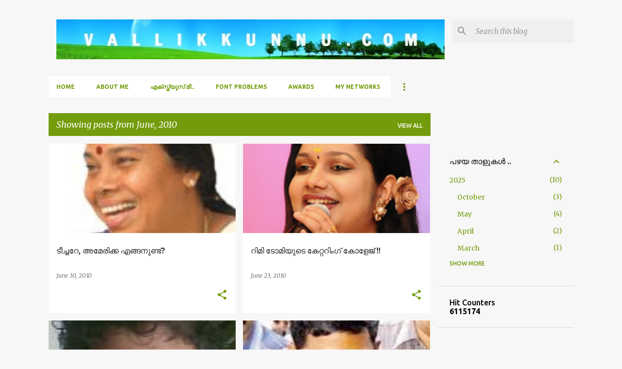

--- FILE ---
content_type: text/html; charset=UTF-8
request_url: http://www.vallikkunnu.com/2010/06/
body_size: 32636
content:
<!DOCTYPE html>
<html dir='ltr' lang='en'>
<head>
<meta content='width=device-width, initial-scale=1' name='viewport'/>
<title>വള&#3405;ള&#3391;ക&#3405;ക&#3393;ന&#3405;ന&#3405; </title>
<meta content='text/html; charset=UTF-8' http-equiv='Content-Type'/>
<!-- Chrome, Firefox OS and Opera -->
<meta content='#f7f7f7' name='theme-color'/>
<!-- Windows Phone -->
<meta content='#f7f7f7' name='msapplication-navbutton-color'/>
<meta content='blogger' name='generator'/>
<link href='http://www.vallikkunnu.com/favicon.ico' rel='icon' type='image/x-icon'/>
<link href='http://www.vallikkunnu.com/2010/06/' rel='canonical'/>
<link rel="alternate" type="application/atom+xml" title="വള&#3405;ള&#3391;ക&#3405;ക&#3393;ന&#3405;ന&#3405;  - Atom" href="http://www.vallikkunnu.com/feeds/posts/default" />
<link rel="alternate" type="application/rss+xml" title="വള&#3405;ള&#3391;ക&#3405;ക&#3393;ന&#3405;ന&#3405;  - RSS" href="http://www.vallikkunnu.com/feeds/posts/default?alt=rss" />
<link rel="service.post" type="application/atom+xml" title="വള&#3405;ള&#3391;ക&#3405;ക&#3393;ന&#3405;ന&#3405;  - Atom" href="https://www.blogger.com/feeds/7903948095365279594/posts/default" />
<!--Can't find substitution for tag [blog.ieCssRetrofitLinks]-->
<meta content='Blog of Basheer Vallikkunnu' name='description'/>
<meta content='http://www.vallikkunnu.com/2010/06/' property='og:url'/>
<meta content='വള്ളിക്കുന്ന് ' property='og:title'/>
<meta content='Blog of Basheer Vallikkunnu' property='og:description'/>
<meta content='https://blogger.googleusercontent.com/img/b/R29vZ2xl/AVvXsEib7-9t8dH_kLiWXZ7AU9raHDeJqujGBgmdWq6AhxTEe7zVushIHlGsMugPQTz9JP0Do8VRDOO_art9On_Lym9uwt-IHWVLfT4pEQiMOXPzY-jQ4EyNrnNi72OU-NM5mHHyM9uqamkK0boS/w1200-h630-p-k-no-nu/sreemathi+teacher-1.jpg' property='og:image'/>
<meta content='https://blogger.googleusercontent.com/img/b/R29vZ2xl/AVvXsEhue9ZK-g8bsFO9ERHJoTRyckhK8c20pzwTekDj5VS9vmDOHfASREY7YaUBQstA6KvaC6kjeLdm31bsHiv7e7NRwhSskVf821h662D3s1jQVlCSuHf_YLecwYGicDZcRW62zaGea_sa9IhC/w1200-h630-p-k-no-nu/rimi+tomy1.png' property='og:image'/>
<meta content='https://blogger.googleusercontent.com/img/b/R29vZ2xl/AVvXsEjVjqiBxqSoiVLT6oP_0_m-ELzM-AdOKHbrjg_tEgsG38CUlYexwr47Av19jILVUcfZ-bxsiq73XxABuzkhsYONkh3x6sTV4GxL-SKxyY5IIAaoUD5hHkm8TvFmIHtpFMU9jr4IlUDyXlq3/w1200-h630-p-k-no-nu/fida+haris1-small.jpg' property='og:image'/>
<meta content='https://blogger.googleusercontent.com/img/b/R29vZ2xl/AVvXsEhZcLbvhY5Pl5qRV-i-5ujoJkfEAE7_Rm5Wv-RCxtt6TyBFsB9r4BY2mLp-ABKzNsPecm9Lq5qjOrIGp8N8ehY_2ReJb16XopTbHJCjzdcm-JUp5stKNnLrkoOKRT0Hi_Yo93dTh4UfglaJ/w1200-h630-p-k-no-nu/jayanandan-1.jpg' property='og:image'/>
<meta content='https://blogger.googleusercontent.com/img/b/R29vZ2xl/AVvXsEio-NaTspiIzIftNlBoW2EUndisDWjfHOln3csROryEpIefute_6IcgCrq5urcmQs_U_9s0slOEUneClJr7q9VksU4opA92omse-OLoq2Sx5wTO0OJQPfm0EkPf8O6_08eA-biRVc36QbMi/w1200-h630-p-k-no-nu/jail-bars-and-cuffs-small.jpg' property='og:image'/>
<meta content='https://blogger.googleusercontent.com/img/b/R29vZ2xl/AVvXsEh4fG_XA06WsgJ38a-THnA7uQwiMR9P7KL0frsSM3AprJqPooxvNgUq_gCpfWRA4lNr-PhVXqTC539-OvlWqwvghVKIGRcnupoGlBVsbX-PeXDlQ9o7ovjWkeKsKvXkyoXnSXY4tgTHvhDp/w1200-h630-p-k-no-nu/gaza-cry-cp-1.jpg' property='og:image'/>
<meta content='https://blogger.googleusercontent.com/img/b/R29vZ2xl/AVvXsEiwGM3upnZwbmLEVfAurI1pXZ3jXTl7FtOghRJMQMNccSjvQqTzrktyDkf_x8mi132EpOavmBBdpQfnnnbNH8insoLa53V8WcmjRbrSq6WvHxgGvQhMrzrMk-GN5i3bRffAWsN5lPloyi-D/w1200-h630-p-k-no-nu/Sreesanth+2.jpg' property='og:image'/>
<meta content='https://blogger.googleusercontent.com/img/b/R29vZ2xl/AVvXsEjA8SrSTy_c-Rxb31JApeQaMzZBTGjOmtwEvQczO9pjv5n25XTc1KlEerYaWopLTuFhwBKceIsWAzym83ELd2Gd5giQKennXgad1ZaZniaeMIHAPvun5e0zNQjA9XOcdTi8Mwt3qSeNIAvJ/w1200-h630-p-k-no-nu/blind+judgement-1.jpg' property='og:image'/>
<meta content='https://blogger.googleusercontent.com/img/b/R29vZ2xl/AVvXsEicriEzaM5HlQKpSzY9-ijYtKow1OhPaG96RQACJxzw5fJ7a9zjKMQdJDlc1gDKF8HxsbjxI1dKsSns3kJrA9nYo0JYK0zut4OA_8RHRsk2Fq4Ydggb25tKd-XHBc0nUA4Dbw8CLSePXgAR/w1200-h630-p-k-no-nu/football-1.jpg' property='og:image'/>
<meta content='https://blogger.googleusercontent.com/img/b/R29vZ2xl/AVvXsEiAbSCBAxZRTaoG2p6ds7HAdVyRGXjP0_P6KZbmRL1Y4xjEYyuJS1gY9dFy6tlTyV_BNqGCnuRA2YtH95Flg5IN7WgnOEKa6SVcozir1L5RPfBY_3uxFrinBp603FZuc7bvF4qNJ0nTnqyr/w1200-h630-p-k-no-nu/chicago-theatre-1.jpg' property='og:image'/>
<meta content='https://blogger.googleusercontent.com/img/b/R29vZ2xl/AVvXsEgjdytE40rI513DoNcj5HFfuyzfIDtoSebY08r_-gc3V3tZ9qBUBF8gbkQCO1eyXKMN_q5HEv3d5U43d7yGN9TyO5T3RXrjOI7jaezVhHxc88B63OkooK4SdXrpoydXEcbBV6Xas43rfXoE/w1200-h630-p-k-no-nu/k+e+n+-+1.jpg' property='og:image'/>
<meta content='https://blogger.googleusercontent.com/img/b/R29vZ2xl/AVvXsEjCs1J576cRbzV-2tfjCJKW4tJP1nEYW94GYHd2n4gMSplDrCFhQhIutQJFWA4HsGN34muaerXHzB1jna5jPL7dTYM9yB7i9pF0FpoYj2splS48FCSK6vPooBOgV09_PYnFzt_gOGGfe0CB/w1200-h630-p-k-no-nu/Aid+Flottilla-1.jpg' property='og:image'/>
<style type='text/css'>@font-face{font-family:'Merriweather';font-style:italic;font-weight:300;font-stretch:100%;font-display:swap;src:url(//fonts.gstatic.com/s/merriweather/v33/u-4c0qyriQwlOrhSvowK_l5-eTxCVx0ZbwLvKH2Gk9hLmp0v5yA-xXPqCzLvF-adrHOg7iDTFw.woff2)format('woff2');unicode-range:U+0460-052F,U+1C80-1C8A,U+20B4,U+2DE0-2DFF,U+A640-A69F,U+FE2E-FE2F;}@font-face{font-family:'Merriweather';font-style:italic;font-weight:300;font-stretch:100%;font-display:swap;src:url(//fonts.gstatic.com/s/merriweather/v33/u-4c0qyriQwlOrhSvowK_l5-eTxCVx0ZbwLvKH2Gk9hLmp0v5yA-xXPqCzLvF--drHOg7iDTFw.woff2)format('woff2');unicode-range:U+0301,U+0400-045F,U+0490-0491,U+04B0-04B1,U+2116;}@font-face{font-family:'Merriweather';font-style:italic;font-weight:300;font-stretch:100%;font-display:swap;src:url(//fonts.gstatic.com/s/merriweather/v33/u-4c0qyriQwlOrhSvowK_l5-eTxCVx0ZbwLvKH2Gk9hLmp0v5yA-xXPqCzLvF-SdrHOg7iDTFw.woff2)format('woff2');unicode-range:U+0102-0103,U+0110-0111,U+0128-0129,U+0168-0169,U+01A0-01A1,U+01AF-01B0,U+0300-0301,U+0303-0304,U+0308-0309,U+0323,U+0329,U+1EA0-1EF9,U+20AB;}@font-face{font-family:'Merriweather';font-style:italic;font-weight:300;font-stretch:100%;font-display:swap;src:url(//fonts.gstatic.com/s/merriweather/v33/u-4c0qyriQwlOrhSvowK_l5-eTxCVx0ZbwLvKH2Gk9hLmp0v5yA-xXPqCzLvF-WdrHOg7iDTFw.woff2)format('woff2');unicode-range:U+0100-02BA,U+02BD-02C5,U+02C7-02CC,U+02CE-02D7,U+02DD-02FF,U+0304,U+0308,U+0329,U+1D00-1DBF,U+1E00-1E9F,U+1EF2-1EFF,U+2020,U+20A0-20AB,U+20AD-20C0,U+2113,U+2C60-2C7F,U+A720-A7FF;}@font-face{font-family:'Merriweather';font-style:italic;font-weight:300;font-stretch:100%;font-display:swap;src:url(//fonts.gstatic.com/s/merriweather/v33/u-4c0qyriQwlOrhSvowK_l5-eTxCVx0ZbwLvKH2Gk9hLmp0v5yA-xXPqCzLvF-udrHOg7iA.woff2)format('woff2');unicode-range:U+0000-00FF,U+0131,U+0152-0153,U+02BB-02BC,U+02C6,U+02DA,U+02DC,U+0304,U+0308,U+0329,U+2000-206F,U+20AC,U+2122,U+2191,U+2193,U+2212,U+2215,U+FEFF,U+FFFD;}@font-face{font-family:'Merriweather';font-style:italic;font-weight:400;font-stretch:100%;font-display:swap;src:url(//fonts.gstatic.com/s/merriweather/v33/u-4c0qyriQwlOrhSvowK_l5-eTxCVx0ZbwLvKH2Gk9hLmp0v5yA-xXPqCzLvF-adrHOg7iDTFw.woff2)format('woff2');unicode-range:U+0460-052F,U+1C80-1C8A,U+20B4,U+2DE0-2DFF,U+A640-A69F,U+FE2E-FE2F;}@font-face{font-family:'Merriweather';font-style:italic;font-weight:400;font-stretch:100%;font-display:swap;src:url(//fonts.gstatic.com/s/merriweather/v33/u-4c0qyriQwlOrhSvowK_l5-eTxCVx0ZbwLvKH2Gk9hLmp0v5yA-xXPqCzLvF--drHOg7iDTFw.woff2)format('woff2');unicode-range:U+0301,U+0400-045F,U+0490-0491,U+04B0-04B1,U+2116;}@font-face{font-family:'Merriweather';font-style:italic;font-weight:400;font-stretch:100%;font-display:swap;src:url(//fonts.gstatic.com/s/merriweather/v33/u-4c0qyriQwlOrhSvowK_l5-eTxCVx0ZbwLvKH2Gk9hLmp0v5yA-xXPqCzLvF-SdrHOg7iDTFw.woff2)format('woff2');unicode-range:U+0102-0103,U+0110-0111,U+0128-0129,U+0168-0169,U+01A0-01A1,U+01AF-01B0,U+0300-0301,U+0303-0304,U+0308-0309,U+0323,U+0329,U+1EA0-1EF9,U+20AB;}@font-face{font-family:'Merriweather';font-style:italic;font-weight:400;font-stretch:100%;font-display:swap;src:url(//fonts.gstatic.com/s/merriweather/v33/u-4c0qyriQwlOrhSvowK_l5-eTxCVx0ZbwLvKH2Gk9hLmp0v5yA-xXPqCzLvF-WdrHOg7iDTFw.woff2)format('woff2');unicode-range:U+0100-02BA,U+02BD-02C5,U+02C7-02CC,U+02CE-02D7,U+02DD-02FF,U+0304,U+0308,U+0329,U+1D00-1DBF,U+1E00-1E9F,U+1EF2-1EFF,U+2020,U+20A0-20AB,U+20AD-20C0,U+2113,U+2C60-2C7F,U+A720-A7FF;}@font-face{font-family:'Merriweather';font-style:italic;font-weight:400;font-stretch:100%;font-display:swap;src:url(//fonts.gstatic.com/s/merriweather/v33/u-4c0qyriQwlOrhSvowK_l5-eTxCVx0ZbwLvKH2Gk9hLmp0v5yA-xXPqCzLvF-udrHOg7iA.woff2)format('woff2');unicode-range:U+0000-00FF,U+0131,U+0152-0153,U+02BB-02BC,U+02C6,U+02DA,U+02DC,U+0304,U+0308,U+0329,U+2000-206F,U+20AC,U+2122,U+2191,U+2193,U+2212,U+2215,U+FEFF,U+FFFD;}@font-face{font-family:'Merriweather';font-style:normal;font-weight:400;font-stretch:100%;font-display:swap;src:url(//fonts.gstatic.com/s/merriweather/v33/u-4D0qyriQwlOrhSvowK_l5UcA6zuSYEqOzpPe3HOZJ5eX1WtLaQwmYiScCmDxhtNOKl8yDr3icaGV31CPDaYKfFQn0.woff2)format('woff2');unicode-range:U+0460-052F,U+1C80-1C8A,U+20B4,U+2DE0-2DFF,U+A640-A69F,U+FE2E-FE2F;}@font-face{font-family:'Merriweather';font-style:normal;font-weight:400;font-stretch:100%;font-display:swap;src:url(//fonts.gstatic.com/s/merriweather/v33/u-4D0qyriQwlOrhSvowK_l5UcA6zuSYEqOzpPe3HOZJ5eX1WtLaQwmYiScCmDxhtNOKl8yDr3icaEF31CPDaYKfFQn0.woff2)format('woff2');unicode-range:U+0301,U+0400-045F,U+0490-0491,U+04B0-04B1,U+2116;}@font-face{font-family:'Merriweather';font-style:normal;font-weight:400;font-stretch:100%;font-display:swap;src:url(//fonts.gstatic.com/s/merriweather/v33/u-4D0qyriQwlOrhSvowK_l5UcA6zuSYEqOzpPe3HOZJ5eX1WtLaQwmYiScCmDxhtNOKl8yDr3icaG131CPDaYKfFQn0.woff2)format('woff2');unicode-range:U+0102-0103,U+0110-0111,U+0128-0129,U+0168-0169,U+01A0-01A1,U+01AF-01B0,U+0300-0301,U+0303-0304,U+0308-0309,U+0323,U+0329,U+1EA0-1EF9,U+20AB;}@font-face{font-family:'Merriweather';font-style:normal;font-weight:400;font-stretch:100%;font-display:swap;src:url(//fonts.gstatic.com/s/merriweather/v33/u-4D0qyriQwlOrhSvowK_l5UcA6zuSYEqOzpPe3HOZJ5eX1WtLaQwmYiScCmDxhtNOKl8yDr3icaGl31CPDaYKfFQn0.woff2)format('woff2');unicode-range:U+0100-02BA,U+02BD-02C5,U+02C7-02CC,U+02CE-02D7,U+02DD-02FF,U+0304,U+0308,U+0329,U+1D00-1DBF,U+1E00-1E9F,U+1EF2-1EFF,U+2020,U+20A0-20AB,U+20AD-20C0,U+2113,U+2C60-2C7F,U+A720-A7FF;}@font-face{font-family:'Merriweather';font-style:normal;font-weight:400;font-stretch:100%;font-display:swap;src:url(//fonts.gstatic.com/s/merriweather/v33/u-4D0qyriQwlOrhSvowK_l5UcA6zuSYEqOzpPe3HOZJ5eX1WtLaQwmYiScCmDxhtNOKl8yDr3icaFF31CPDaYKfF.woff2)format('woff2');unicode-range:U+0000-00FF,U+0131,U+0152-0153,U+02BB-02BC,U+02C6,U+02DA,U+02DC,U+0304,U+0308,U+0329,U+2000-206F,U+20AC,U+2122,U+2191,U+2193,U+2212,U+2215,U+FEFF,U+FFFD;}@font-face{font-family:'Ubuntu';font-style:normal;font-weight:400;font-display:swap;src:url(//fonts.gstatic.com/s/ubuntu/v21/4iCs6KVjbNBYlgoKcg72nU6AF7xm.woff2)format('woff2');unicode-range:U+0460-052F,U+1C80-1C8A,U+20B4,U+2DE0-2DFF,U+A640-A69F,U+FE2E-FE2F;}@font-face{font-family:'Ubuntu';font-style:normal;font-weight:400;font-display:swap;src:url(//fonts.gstatic.com/s/ubuntu/v21/4iCs6KVjbNBYlgoKew72nU6AF7xm.woff2)format('woff2');unicode-range:U+0301,U+0400-045F,U+0490-0491,U+04B0-04B1,U+2116;}@font-face{font-family:'Ubuntu';font-style:normal;font-weight:400;font-display:swap;src:url(//fonts.gstatic.com/s/ubuntu/v21/4iCs6KVjbNBYlgoKcw72nU6AF7xm.woff2)format('woff2');unicode-range:U+1F00-1FFF;}@font-face{font-family:'Ubuntu';font-style:normal;font-weight:400;font-display:swap;src:url(//fonts.gstatic.com/s/ubuntu/v21/4iCs6KVjbNBYlgoKfA72nU6AF7xm.woff2)format('woff2');unicode-range:U+0370-0377,U+037A-037F,U+0384-038A,U+038C,U+038E-03A1,U+03A3-03FF;}@font-face{font-family:'Ubuntu';font-style:normal;font-weight:400;font-display:swap;src:url(//fonts.gstatic.com/s/ubuntu/v21/4iCs6KVjbNBYlgoKcQ72nU6AF7xm.woff2)format('woff2');unicode-range:U+0100-02BA,U+02BD-02C5,U+02C7-02CC,U+02CE-02D7,U+02DD-02FF,U+0304,U+0308,U+0329,U+1D00-1DBF,U+1E00-1E9F,U+1EF2-1EFF,U+2020,U+20A0-20AB,U+20AD-20C0,U+2113,U+2C60-2C7F,U+A720-A7FF;}@font-face{font-family:'Ubuntu';font-style:normal;font-weight:400;font-display:swap;src:url(//fonts.gstatic.com/s/ubuntu/v21/4iCs6KVjbNBYlgoKfw72nU6AFw.woff2)format('woff2');unicode-range:U+0000-00FF,U+0131,U+0152-0153,U+02BB-02BC,U+02C6,U+02DA,U+02DC,U+0304,U+0308,U+0329,U+2000-206F,U+20AC,U+2122,U+2191,U+2193,U+2212,U+2215,U+FEFF,U+FFFD;}@font-face{font-family:'Ubuntu';font-style:normal;font-weight:500;font-display:swap;src:url(//fonts.gstatic.com/s/ubuntu/v21/4iCv6KVjbNBYlgoCjC3jvWyNPYZvg7UI.woff2)format('woff2');unicode-range:U+0460-052F,U+1C80-1C8A,U+20B4,U+2DE0-2DFF,U+A640-A69F,U+FE2E-FE2F;}@font-face{font-family:'Ubuntu';font-style:normal;font-weight:500;font-display:swap;src:url(//fonts.gstatic.com/s/ubuntu/v21/4iCv6KVjbNBYlgoCjC3jtGyNPYZvg7UI.woff2)format('woff2');unicode-range:U+0301,U+0400-045F,U+0490-0491,U+04B0-04B1,U+2116;}@font-face{font-family:'Ubuntu';font-style:normal;font-weight:500;font-display:swap;src:url(//fonts.gstatic.com/s/ubuntu/v21/4iCv6KVjbNBYlgoCjC3jvGyNPYZvg7UI.woff2)format('woff2');unicode-range:U+1F00-1FFF;}@font-face{font-family:'Ubuntu';font-style:normal;font-weight:500;font-display:swap;src:url(//fonts.gstatic.com/s/ubuntu/v21/4iCv6KVjbNBYlgoCjC3js2yNPYZvg7UI.woff2)format('woff2');unicode-range:U+0370-0377,U+037A-037F,U+0384-038A,U+038C,U+038E-03A1,U+03A3-03FF;}@font-face{font-family:'Ubuntu';font-style:normal;font-weight:500;font-display:swap;src:url(//fonts.gstatic.com/s/ubuntu/v21/4iCv6KVjbNBYlgoCjC3jvmyNPYZvg7UI.woff2)format('woff2');unicode-range:U+0100-02BA,U+02BD-02C5,U+02C7-02CC,U+02CE-02D7,U+02DD-02FF,U+0304,U+0308,U+0329,U+1D00-1DBF,U+1E00-1E9F,U+1EF2-1EFF,U+2020,U+20A0-20AB,U+20AD-20C0,U+2113,U+2C60-2C7F,U+A720-A7FF;}@font-face{font-family:'Ubuntu';font-style:normal;font-weight:500;font-display:swap;src:url(//fonts.gstatic.com/s/ubuntu/v21/4iCv6KVjbNBYlgoCjC3jsGyNPYZvgw.woff2)format('woff2');unicode-range:U+0000-00FF,U+0131,U+0152-0153,U+02BB-02BC,U+02C6,U+02DA,U+02DC,U+0304,U+0308,U+0329,U+2000-206F,U+20AC,U+2122,U+2191,U+2193,U+2212,U+2215,U+FEFF,U+FFFD;}@font-face{font-family:'Ubuntu';font-style:normal;font-weight:700;font-display:swap;src:url(//fonts.gstatic.com/s/ubuntu/v21/4iCv6KVjbNBYlgoCxCvjvWyNPYZvg7UI.woff2)format('woff2');unicode-range:U+0460-052F,U+1C80-1C8A,U+20B4,U+2DE0-2DFF,U+A640-A69F,U+FE2E-FE2F;}@font-face{font-family:'Ubuntu';font-style:normal;font-weight:700;font-display:swap;src:url(//fonts.gstatic.com/s/ubuntu/v21/4iCv6KVjbNBYlgoCxCvjtGyNPYZvg7UI.woff2)format('woff2');unicode-range:U+0301,U+0400-045F,U+0490-0491,U+04B0-04B1,U+2116;}@font-face{font-family:'Ubuntu';font-style:normal;font-weight:700;font-display:swap;src:url(//fonts.gstatic.com/s/ubuntu/v21/4iCv6KVjbNBYlgoCxCvjvGyNPYZvg7UI.woff2)format('woff2');unicode-range:U+1F00-1FFF;}@font-face{font-family:'Ubuntu';font-style:normal;font-weight:700;font-display:swap;src:url(//fonts.gstatic.com/s/ubuntu/v21/4iCv6KVjbNBYlgoCxCvjs2yNPYZvg7UI.woff2)format('woff2');unicode-range:U+0370-0377,U+037A-037F,U+0384-038A,U+038C,U+038E-03A1,U+03A3-03FF;}@font-face{font-family:'Ubuntu';font-style:normal;font-weight:700;font-display:swap;src:url(//fonts.gstatic.com/s/ubuntu/v21/4iCv6KVjbNBYlgoCxCvjvmyNPYZvg7UI.woff2)format('woff2');unicode-range:U+0100-02BA,U+02BD-02C5,U+02C7-02CC,U+02CE-02D7,U+02DD-02FF,U+0304,U+0308,U+0329,U+1D00-1DBF,U+1E00-1E9F,U+1EF2-1EFF,U+2020,U+20A0-20AB,U+20AD-20C0,U+2113,U+2C60-2C7F,U+A720-A7FF;}@font-face{font-family:'Ubuntu';font-style:normal;font-weight:700;font-display:swap;src:url(//fonts.gstatic.com/s/ubuntu/v21/4iCv6KVjbNBYlgoCxCvjsGyNPYZvgw.woff2)format('woff2');unicode-range:U+0000-00FF,U+0131,U+0152-0153,U+02BB-02BC,U+02C6,U+02DA,U+02DC,U+0304,U+0308,U+0329,U+2000-206F,U+20AC,U+2122,U+2191,U+2193,U+2212,U+2215,U+FEFF,U+FFFD;}</style>
<style id='page-skin-1' type='text/css'><!--
/*! normalize.css v8.0.0 | MIT License | github.com/necolas/normalize.css */html{line-height:1.15;-webkit-text-size-adjust:100%}body{margin:0}h1{font-size:2em;margin:.67em 0}hr{box-sizing:content-box;height:0;overflow:visible}pre{font-family:monospace,monospace;font-size:1em}a{background-color:transparent}abbr[title]{border-bottom:none;text-decoration:underline;text-decoration:underline dotted}b,strong{font-weight:bolder}code,kbd,samp{font-family:monospace,monospace;font-size:1em}small{font-size:80%}sub,sup{font-size:75%;line-height:0;position:relative;vertical-align:baseline}sub{bottom:-0.25em}sup{top:-0.5em}img{border-style:none}button,input,optgroup,select,textarea{font-family:inherit;font-size:100%;line-height:1.15;margin:0}button,input{overflow:visible}button,select{text-transform:none}button,[type="button"],[type="reset"],[type="submit"]{-webkit-appearance:button}button::-moz-focus-inner,[type="button"]::-moz-focus-inner,[type="reset"]::-moz-focus-inner,[type="submit"]::-moz-focus-inner{border-style:none;padding:0}button:-moz-focusring,[type="button"]:-moz-focusring,[type="reset"]:-moz-focusring,[type="submit"]:-moz-focusring{outline:1px dotted ButtonText}fieldset{padding:.35em .75em .625em}legend{box-sizing:border-box;color:inherit;display:table;max-width:100%;padding:0;white-space:normal}progress{vertical-align:baseline}textarea{overflow:auto}[type="checkbox"],[type="radio"]{box-sizing:border-box;padding:0}[type="number"]::-webkit-inner-spin-button,[type="number"]::-webkit-outer-spin-button{height:auto}[type="search"]{-webkit-appearance:textfield;outline-offset:-2px}[type="search"]::-webkit-search-decoration{-webkit-appearance:none}::-webkit-file-upload-button{-webkit-appearance:button;font:inherit}details{display:block}summary{display:list-item}template{display:none}[hidden]{display:none}
/*!************************************************
* Blogger Template Style
* Name: Emporio
**************************************************/
body{
word-wrap:break-word;
overflow-wrap:break-word;
word-break:break-word
}
.hidden{
display:none
}
.invisible{
visibility:hidden
}
.container:after,.float-container:after{
clear:both;
content:"";
display:table
}
.clearboth{
clear:both
}
#comments .comment .comment-actions,.subscribe-popup .FollowByEmail .follow-by-email-submit{
background:transparent;
border:0;
box-shadow:none;
color:#729c0b;
cursor:pointer;
font-size:14px;
font-weight:700;
outline:none;
text-decoration:none;
text-transform:uppercase;
width:auto
}
.dim-overlay{
height:100vh;
left:0;
position:fixed;
top:0;
width:100%
}
#sharing-dim-overlay{
background-color:transparent
}
input::-ms-clear{
display:none
}
.blogger-logo,.svg-icon-24.blogger-logo{
fill:#ff9800;
opacity:1
}
.skip-navigation{
background-color:#fff;
box-sizing:border-box;
color:#000;
display:block;
height:0;
left:0;
line-height:50px;
overflow:hidden;
padding-top:0;
position:fixed;
text-align:center;
top:0;
-webkit-transition:box-shadow .3s,height .3s,padding-top .3s;
transition:box-shadow .3s,height .3s,padding-top .3s;
width:100%;
z-index:900
}
.skip-navigation:focus{
box-shadow:0 4px 5px 0 rgba(0,0,0,.14),0 1px 10px 0 rgba(0,0,0,.12),0 2px 4px -1px rgba(0,0,0,.2);
height:50px
}
#main{
outline:none
}
.main-heading{
clip:rect(1px,1px,1px,1px);
border:0;
height:1px;
overflow:hidden;
padding:0;
position:absolute;
width:1px
}
.Attribution{
margin-top:1em;
text-align:center
}
.Attribution .blogger img,.Attribution .blogger svg{
vertical-align:bottom
}
.Attribution .blogger img{
margin-right:.5em
}
.Attribution div{
line-height:24px;
margin-top:.5em
}
.Attribution .copyright,.Attribution .image-attribution{
font-size:.7em;
margin-top:1.5em
}
.bg-photo{
background-attachment:scroll!important
}
body .CSS_LIGHTBOX{
z-index:900
}
.extendable .show-less,.extendable .show-more{
border-color:#729c0b;
color:#729c0b;
margin-top:8px
}
.extendable .show-less.hidden,.extendable .show-more.hidden,.inline-ad{
display:none
}
.inline-ad{
max-width:100%;
overflow:hidden
}
.adsbygoogle{
display:block
}
#cookieChoiceInfo{
bottom:0;
top:auto
}
iframe.b-hbp-video{
border:0
}
.post-body iframe{
max-width:100%
}
.post-body a[imageanchor="1"]{
display:inline-block
}
.byline{
margin-right:1em
}
.byline:last-child{
margin-right:0
}
.link-copied-dialog{
max-width:520px;
outline:0
}
.link-copied-dialog .modal-dialog-buttons{
margin-top:8px
}
.link-copied-dialog .goog-buttonset-default{
background:transparent;
border:0
}
.link-copied-dialog .goog-buttonset-default:focus{
outline:0
}
.paging-control-container{
margin-bottom:16px
}
.paging-control-container .paging-control{
display:inline-block
}
.paging-control-container .comment-range-text:after,.paging-control-container .paging-control{
color:#729c0b
}
.paging-control-container .comment-range-text,.paging-control-container .paging-control{
margin-right:8px
}
.paging-control-container .comment-range-text:after,.paging-control-container .paging-control:after{
padding-left:8px;
content:"\b7";
cursor:default;
pointer-events:none
}
.paging-control-container .comment-range-text:last-child:after,.paging-control-container .paging-control:last-child:after{
content:none
}
.byline.reactions iframe{
height:20px
}
.b-notification{
background-color:#fff;
border-bottom:1px solid #000;
box-sizing:border-box;
color:#000;
padding:16px 32px;
text-align:center
}
.b-notification.visible{
-webkit-transition:margin-top .3s cubic-bezier(.4,0,.2,1);
transition:margin-top .3s cubic-bezier(.4,0,.2,1)
}
.b-notification.invisible{
position:absolute
}
.b-notification-close{
position:absolute;
right:8px;
top:8px
}
.no-posts-message{
line-height:40px;
text-align:center
}
@media screen and (max-width:745px){
body.item-view .post-body a[imageanchor="1"][style*="float: left;"],body.item-view .post-body a[imageanchor="1"][style*="float: right;"]{
clear:none!important;
float:none!important
}
body.item-view .post-body a[imageanchor="1"] img{
display:block;
height:auto;
margin:0 auto
}
body.item-view .post-body>.separator:first-child>a[imageanchor="1"]:first-child{
margin-top:20px
}
.post-body a[imageanchor]{
display:block
}
body.item-view .post-body a[imageanchor="1"]{
margin-left:0!important;
margin-right:0!important
}
body.item-view .post-body a[imageanchor="1"]+a[imageanchor="1"]{
margin-top:16px
}
}
.item-control{
display:none
}
#comments{
border-top:1px dashed rgba(0,0,0,.54);
margin-top:20px;
padding:20px
}
#comments .comment-thread ol{
padding-left:0;
margin:0;
padding-left:0
}
#comments .comment .comment-replybox-single,#comments .comment-thread .comment-replies{
margin-left:60px
}
#comments .comment-thread .thread-count{
display:none
}
#comments .comment{
list-style-type:none;
padding:0 0 30px;
position:relative
}
#comments .comment .comment{
padding-bottom:8px
}
.comment .avatar-image-container{
position:absolute
}
.comment .avatar-image-container img{
border-radius:50%
}
.avatar-image-container svg,.comment .avatar-image-container .avatar-icon{
fill:#729c0b;
border:1px solid #729c0b;
border-radius:50%;
box-sizing:border-box;
height:35px;
margin:0;
padding:7px;
width:35px
}
.comment .comment-block{
margin-left:60px;
margin-top:10px;
padding-bottom:0
}
#comments .comment-author-header-wrapper{
margin-left:40px
}
#comments .comment .thread-expanded .comment-block{
padding-bottom:20px
}
#comments .comment .comment-header .user,#comments .comment .comment-header .user a{
color:#212121;
font-style:normal;
font-weight:700
}
#comments .comment .comment-actions{
bottom:0;
margin-bottom:15px;
position:absolute
}
#comments .comment .comment-actions>*{
margin-right:8px
}
#comments .comment .comment-header .datetime{
margin-left:8px;
bottom:0;
display:inline-block;
font-size:13px;
font-style:italic
}
#comments .comment .comment-footer .comment-timestamp a,#comments .comment .comment-header .datetime,#comments .comment .comment-header .datetime a{
color:rgba(33,33,33,.54)
}
#comments .comment .comment-content,.comment .comment-body{
margin-top:12px;
word-break:break-word
}
.comment-body{
margin-bottom:12px
}
#comments.embed[data-num-comments="0"]{
border:0;
margin-top:0;
padding-top:0
}
#comment-editor-src,#comments.embed[data-num-comments="0"] #comment-post-message,#comments.embed[data-num-comments="0"] div.comment-form>p,#comments.embed[data-num-comments="0"] p.comment-footer{
display:none
}
.comments .comments-content .loadmore.loaded{
max-height:0;
opacity:0;
overflow:hidden
}
.extendable .remaining-items{
height:0;
overflow:hidden;
-webkit-transition:height .3s cubic-bezier(.4,0,.2,1);
transition:height .3s cubic-bezier(.4,0,.2,1)
}
.extendable .remaining-items.expanded{
height:auto
}
.svg-icon-24,.svg-icon-24-button{
cursor:pointer;
height:24px;
min-width:24px;
width:24px
}
.touch-icon{
margin:-12px;
padding:12px
}
.touch-icon:active,.touch-icon:focus{
background-color:hsla(0,0%,60%,.4);
border-radius:50%
}
svg:not(:root).touch-icon{
overflow:visible
}
html[dir=rtl] .rtl-reversible-icon{
-webkit-transform:scaleX(-1);
transform:scaleX(-1)
}
.svg-icon-24-button,.touch-icon-button{
background:transparent;
border:0;
margin:0;
outline:none;
padding:0
}
.touch-icon-button .touch-icon:active,.touch-icon-button .touch-icon:focus{
background-color:transparent
}
.touch-icon-button:active .touch-icon,.touch-icon-button:focus .touch-icon{
background-color:hsla(0,0%,60%,.4);
border-radius:50%
}
.Profile .default-avatar-wrapper .avatar-icon{
fill:#729c0b;
border:1px solid #729c0b;
border-radius:50%;
box-sizing:border-box;
margin:0
}
.Profile .individual .default-avatar-wrapper .avatar-icon{
padding:25px
}
.Profile .individual .avatar-icon,.Profile .individual .profile-img{
height:90px;
width:90px
}
.Profile .team .default-avatar-wrapper .avatar-icon{
padding:8px
}
.Profile .team .avatar-icon,.Profile .team .default-avatar-wrapper,.Profile .team .profile-img{
height:40px;
width:40px
}
.snippet-container{
margin:0;
overflow:hidden;
position:relative
}
.snippet-fade{
right:0;
bottom:0;
box-sizing:border-box;
position:absolute;
width:96px
}
.snippet-fade:after{
content:"\2026";
float:right
}
.centered-top-container.sticky{
left:0;
position:fixed;
right:0;
top:0;
-webkit-transition-duration:.2s;
transition-duration:.2s;
-webkit-transition-property:opacity,-webkit-transform;
transition-property:opacity,-webkit-transform;
transition-property:transform,opacity;
transition-property:transform,opacity,-webkit-transform;
-webkit-transition-timing-function:cubic-bezier(.4,0,.2,1);
transition-timing-function:cubic-bezier(.4,0,.2,1);
width:auto;
z-index:8
}
.centered-top-placeholder{
display:none
}
.collapsed-header .centered-top-placeholder{
display:block
}
.centered-top-container .Header .replaced h1,.centered-top-placeholder .Header .replaced h1{
display:none
}
.centered-top-container.sticky .Header .replaced h1{
display:block
}
.centered-top-container.sticky .Header .header-widget{
background:none
}
.centered-top-container.sticky .Header .header-image-wrapper{
display:none
}
.centered-top-container img,.centered-top-placeholder img{
max-width:100%
}
.collapsible{
-webkit-transition:height .3s cubic-bezier(.4,0,.2,1);
transition:height .3s cubic-bezier(.4,0,.2,1)
}
.collapsible,.collapsible>summary{
display:block;
overflow:hidden
}
.collapsible>:not(summary){
display:none
}
.collapsible[open]>:not(summary){
display:block
}
.collapsible:focus,.collapsible>summary:focus{
outline:none
}
.collapsible>summary{
cursor:pointer;
display:block;
padding:0
}
.collapsible:focus>summary,.collapsible>summary:focus{
background-color:transparent
}
.collapsible>summary::-webkit-details-marker{
display:none
}
.collapsible-title{
-webkit-box-align:center;
align-items:center;
display:-webkit-box;
display:flex
}
.collapsible-title .title{
-webkit-box-flex:1;
-webkit-box-ordinal-group:1;
flex:1 1 auto;
order:0;
overflow:hidden;
text-overflow:ellipsis;
white-space:nowrap
}
.collapsible-title .chevron-down,.collapsible[open] .collapsible-title .chevron-up{
display:block
}
.collapsible-title .chevron-up,.collapsible[open] .collapsible-title .chevron-down{
display:none
}
.flat-button{
border-radius:2px;
font-weight:700;
margin:-8px;
padding:8px;
text-transform:uppercase
}
.flat-button,.flat-icon-button{
cursor:pointer;
display:inline-block
}
.flat-icon-button{
background:transparent;
border:0;
box-sizing:content-box;
line-height:0;
margin:-12px;
outline:none;
padding:12px
}
.flat-icon-button,.flat-icon-button .splash-wrapper{
border-radius:50%
}
.flat-icon-button .splash.animate{
-webkit-animation-duration:.3s;
animation-duration:.3s
}
body#layout .bg-photo,body#layout .bg-photo-overlay{
display:none
}
body#layout .centered{
max-width:954px
}
body#layout .navigation{
display:none
}
body#layout .sidebar-container{
display:inline-block;
width:40%
}
body#layout .hamburger-menu,body#layout .search{
display:none
}
.overflowable-container{
max-height:44px;
overflow:hidden;
position:relative
}
.overflow-button{
cursor:pointer
}
#overflowable-dim-overlay{
background:transparent
}
.overflow-popup{
background-color:#ffffff;
box-shadow:0 2px 2px 0 rgba(0,0,0,.14),0 3px 1px -2px rgba(0,0,0,.2),0 1px 5px 0 rgba(0,0,0,.12);
left:0;
max-width:calc(100% - 32px);
position:absolute;
top:0;
visibility:hidden;
z-index:101
}
.overflow-popup ul{
list-style:none
}
.overflow-popup .tabs li,.overflow-popup li{
display:block;
height:auto
}
.overflow-popup .tabs li{
padding-left:0;
padding-right:0
}
.overflow-button.hidden,.overflow-popup .tabs li.hidden,.overflow-popup li.hidden,.widget.Sharing .sharing-button{
display:none
}
.widget.Sharing .sharing-buttons li{
padding:0
}
.widget.Sharing .sharing-buttons li span{
display:none
}
.post-share-buttons{
position:relative
}
.sharing-open.touch-icon-button:active .touch-icon,.sharing-open.touch-icon-button:focus .touch-icon{
background-color:transparent
}
.share-buttons{
background-color:#ffffff;
border-radius:2px;
box-shadow:0 2px 2px 0 rgba(0,0,0,.14),0 3px 1px -2px rgba(0,0,0,.2),0 1px 5px 0 rgba(0,0,0,.12);
color:#000000;
list-style:none;
margin:0;
min-width:200px;
padding:8px 0;
position:absolute;
top:-11px;
z-index:101
}
.share-buttons.hidden{
display:none
}
.sharing-button{
background:transparent;
border:0;
cursor:pointer;
margin:0;
outline:none;
padding:0
}
.share-buttons li{
height:48px;
margin:0
}
.share-buttons li:last-child{
margin-bottom:0
}
.share-buttons li .sharing-platform-button{
box-sizing:border-box;
cursor:pointer;
display:block;
height:100%;
margin-bottom:0;
padding:0 16px;
position:relative;
width:100%
}
.share-buttons li .sharing-platform-button:focus,.share-buttons li .sharing-platform-button:hover{
background-color:hsla(0,0%,50%,.1);
outline:none
}
.share-buttons li svg[class*=" sharing-"],.share-buttons li svg[class^=sharing-]{
position:absolute;
top:10px
}
.share-buttons li span.sharing-platform-button{
position:relative;
top:0
}
.share-buttons li .platform-sharing-text{
margin-left:56px;
display:block;
font-size:16px;
line-height:48px;
white-space:nowrap
}
.sidebar-container{
-webkit-overflow-scrolling:touch;
background-color:#f7f7f7;
max-width:280px;
overflow-y:auto;
-webkit-transition-duration:.3s;
transition-duration:.3s;
-webkit-transition-property:-webkit-transform;
transition-property:-webkit-transform;
transition-property:transform;
transition-property:transform,-webkit-transform;
-webkit-transition-timing-function:cubic-bezier(0,0,.2,1);
transition-timing-function:cubic-bezier(0,0,.2,1);
width:280px;
z-index:101
}
.sidebar-container .navigation{
line-height:0;
padding:16px
}
.sidebar-container .sidebar-back{
cursor:pointer
}
.sidebar-container .widget{
background:none;
margin:0 16px;
padding:16px 0
}
.sidebar-container .widget .title{
color:#000000;
margin:0
}
.sidebar-container .widget ul{
list-style:none;
margin:0;
padding:0
}
.sidebar-container .widget ul ul{
margin-left:1em
}
.sidebar-container .widget li{
font-size:16px;
line-height:normal
}
.sidebar-container .widget+.widget{
border-top:1px solid rgba(0, 0, 0, 0.12)
}
.BlogArchive li{
margin:16px 0
}
.BlogArchive li:last-child{
margin-bottom:0
}
.Label li a{
display:inline-block
}
.BlogArchive .post-count,.Label .label-count{
margin-left:.25em;
float:right
}
.BlogArchive .post-count:before,.Label .label-count:before{
content:"("
}
.BlogArchive .post-count:after,.Label .label-count:after{
content:")"
}
.widget.Translate .skiptranslate>div{
display:block!important
}
.widget.Profile .profile-link{
display:-webkit-box;
display:flex
}
.widget.Profile .team-member .default-avatar-wrapper,.widget.Profile .team-member .profile-img{
-webkit-box-flex:0;
margin-right:1em;
flex:0 0 auto
}
.widget.Profile .individual .profile-link{
-webkit-box-orient:vertical;
-webkit-box-direction:normal;
flex-direction:column
}
.widget.Profile .team .profile-link .profile-name{
-webkit-box-flex:1;
align-self:center;
display:block;
flex:1 1 auto
}
.dim-overlay{
background-color:rgba(0,0,0,.54)
}
body.sidebar-visible{
overflow-y:hidden
}
@media screen and (max-width:680px){
.sidebar-container{
bottom:0;
left:auto;
position:fixed;
right:0;
top:0
}
.sidebar-container.sidebar-invisible{
-webkit-transform:translateX(100%);
transform:translateX(100%);
-webkit-transition-timing-function:cubic-bezier(.4,0,.6,1);
transition-timing-function:cubic-bezier(.4,0,.6,1)
}
}
.dialog{
background:#ffffff;
box-shadow:0 2px 2px 0 rgba(0,0,0,.14),0 3px 1px -2px rgba(0,0,0,.2),0 1px 5px 0 rgba(0,0,0,.12);
box-sizing:border-box;
color:#000000;
padding:30px;
position:fixed;
text-align:center;
width:calc(100% - 24px);
z-index:101
}
.dialog input[type=email],.dialog input[type=text]{
background-color:transparent;
border:0;
border-bottom:1px solid rgba(0,0,0,.12);
color:#000000;
display:block;
font-family:Ubuntu, sans-serif;
font-size:16px;
line-height:24px;
margin:auto;
outline:none;
padding-bottom:7px;
text-align:center;
width:100%
}
.dialog input[type=email]::-webkit-input-placeholder,.dialog input[type=text]::-webkit-input-placeholder{
color:rgba(0,0,0,.5)
}
.dialog input[type=email]::-moz-placeholder,.dialog input[type=text]::-moz-placeholder{
color:rgba(0,0,0,.5)
}
.dialog input[type=email]:-ms-input-placeholder,.dialog input[type=text]:-ms-input-placeholder{
color:rgba(0,0,0,.5)
}
.dialog input[type=email]::-ms-input-placeholder,.dialog input[type=text]::-ms-input-placeholder{
color:rgba(0,0,0,.5)
}
.dialog input[type=email]::placeholder,.dialog input[type=text]::placeholder{
color:rgba(0,0,0,.5)
}
.dialog input[type=email]:focus,.dialog input[type=text]:focus{
border-bottom:2px solid #729c0b;
padding-bottom:6px
}
.dialog input.no-cursor{
color:transparent;
text-shadow:0 0 0 #000000
}
.dialog input.no-cursor:focus{
outline:none
}
.dialog input[type=submit]{
font-family:Ubuntu, sans-serif
}
.dialog .goog-buttonset-default{
color:#729c0b
}
.loading-spinner-large{
-webkit-animation:mspin-rotate 1568.63ms linear infinite;
animation:mspin-rotate 1568.63ms linear infinite;
height:48px;
overflow:hidden;
position:absolute;
width:48px;
z-index:200
}
.loading-spinner-large>div{
-webkit-animation:mspin-revrot 5332ms steps(4) infinite;
animation:mspin-revrot 5332ms steps(4) infinite
}
.loading-spinner-large>div>div{
-webkit-animation:mspin-singlecolor-large-film 1333ms steps(81) infinite;
animation:mspin-singlecolor-large-film 1333ms steps(81) infinite;
background-size:100%;
height:48px;
width:3888px
}
.mspin-black-large>div>div,.mspin-grey_54-large>div>div{
background-image:url(https://www.blogblog.com/indie/mspin_black_large.svg)
}
.mspin-white-large>div>div{
background-image:url(https://www.blogblog.com/indie/mspin_white_large.svg)
}
.mspin-grey_54-large{
opacity:.54
}
@-webkit-keyframes mspin-singlecolor-large-film{
0%{
-webkit-transform:translateX(0);
transform:translateX(0)
}
to{
-webkit-transform:translateX(-3888px);
transform:translateX(-3888px)
}
}
@keyframes mspin-singlecolor-large-film{
0%{
-webkit-transform:translateX(0);
transform:translateX(0)
}
to{
-webkit-transform:translateX(-3888px);
transform:translateX(-3888px)
}
}
@-webkit-keyframes mspin-rotate{
0%{
-webkit-transform:rotate(0deg);
transform:rotate(0deg)
}
to{
-webkit-transform:rotate(1turn);
transform:rotate(1turn)
}
}
@keyframes mspin-rotate{
0%{
-webkit-transform:rotate(0deg);
transform:rotate(0deg)
}
to{
-webkit-transform:rotate(1turn);
transform:rotate(1turn)
}
}
@-webkit-keyframes mspin-revrot{
0%{
-webkit-transform:rotate(0deg);
transform:rotate(0deg)
}
to{
-webkit-transform:rotate(-1turn);
transform:rotate(-1turn)
}
}
@keyframes mspin-revrot{
0%{
-webkit-transform:rotate(0deg);
transform:rotate(0deg)
}
to{
-webkit-transform:rotate(-1turn);
transform:rotate(-1turn)
}
}
.subscribe-popup{
max-width:364px
}
.subscribe-popup h3{
color:#212121;
font-size:1.8em;
margin-top:0
}
.subscribe-popup .FollowByEmail h3{
display:none
}
.subscribe-popup .FollowByEmail .follow-by-email-submit{
color:#729c0b;
display:inline-block;
margin:24px auto 0;
white-space:normal;
width:auto
}
.subscribe-popup .FollowByEmail .follow-by-email-submit:disabled{
cursor:default;
opacity:.3
}
@media (max-width:800px){
.blog-name div.widget.Subscribe{
margin-bottom:16px
}
body.item-view .blog-name div.widget.Subscribe{
margin:8px auto 16px;
width:100%
}
}
.sidebar-container .svg-icon-24{
fill:#729c0b
}
.centered-top .svg-icon-24{
fill:#729c0b
}
.centered-bottom .svg-icon-24.touch-icon,.centered-bottom a .svg-icon-24,.centered-bottom button .svg-icon-24{
fill:#729c0b
}
.post-wrapper .svg-icon-24.touch-icon,.post-wrapper a .svg-icon-24,.post-wrapper button .svg-icon-24{
fill:#729c0b
}
.centered-bottom .share-buttons .svg-icon-24,.share-buttons .svg-icon-24{
fill:#729c0b
}
.svg-icon-24.hamburger-menu{
fill:#729c0b
}
body#layout .page_body{
padding:0;
position:relative;
top:0
}
body#layout .page{
display:inline-block;
left:inherit;
position:relative;
vertical-align:top;
width:540px
}
body{
background:#f7f7f7 none repeat scroll top left;
background-color:#f7f7f7;
background-size:cover;
font:400 16px Ubuntu, sans-serif;
margin:0;
min-height:100vh
}
body,h3,h3.title{
color:#000000
}
.post-wrapper .post-title,.post-wrapper .post-title a,.post-wrapper .post-title a:hover,.post-wrapper .post-title a:visited{
color:#212121
}
a{
color:#729c0b;
text-decoration:none
}
a:visited{
color:#729c0b
}
a:hover{
color:#729c0b
}
blockquote{
color:#424242;
font:400 16px Ubuntu, sans-serif;
font-size:x-large;
font-style:italic;
font-weight:300;
text-align:center
}
.dim-overlay{
z-index:100
}
.page{
-webkit-box-orient:vertical;
-webkit-box-direction:normal;
box-sizing:border-box;
display:-webkit-box;
display:flex;
flex-direction:column;
min-height:100vh;
padding-bottom:1em
}
.page>*{
-webkit-box-flex:0;
flex:0 0 auto
}
.page>#footer{
margin-top:auto
}
.bg-photo-container{
overflow:hidden
}
.bg-photo-container,.bg-photo-container .bg-photo{
height:464px;
width:100%
}
.bg-photo-container .bg-photo{
background-position:50%;
background-size:cover;
z-index:-1
}
.centered{
margin:0 auto;
position:relative;
width:1482px
}
.centered .main,.centered .main-container{
float:left
}
.centered .main{
padding-bottom:1em
}
.centered .centered-bottom:after{
clear:both;
content:"";
display:table
}
@media (min-width:1626px){
.page_body.has-vertical-ads .centered{
width:1625px
}
}
@media (min-width:1225px) and (max-width:1482px){
.centered{
width:1081px
}
}
@media (min-width:1225px) and (max-width:1625px){
.page_body.has-vertical-ads .centered{
width:1224px
}
}
@media (max-width:1224px){
.centered{
width:680px
}
}
@media (max-width:680px){
.centered{
max-width:600px;
width:100%
}
}
.feed-view .post-wrapper.hero,.main,.main-container,.post-filter-message,.top-nav .section{
width:1187px
}
@media (min-width:1225px) and (max-width:1482px){
.feed-view .post-wrapper.hero,.main,.main-container,.post-filter-message,.top-nav .section{
width:786px
}
}
@media (min-width:1225px) and (max-width:1625px){
.feed-view .page_body.has-vertical-ads .post-wrapper.hero,.page_body.has-vertical-ads .feed-view .post-wrapper.hero,.page_body.has-vertical-ads .main,.page_body.has-vertical-ads .main-container,.page_body.has-vertical-ads .post-filter-message,.page_body.has-vertical-ads .top-nav .section{
width:786px
}
}
@media (max-width:1224px){
.feed-view .post-wrapper.hero,.main,.main-container,.post-filter-message,.top-nav .section{
width:auto
}
}
.widget .title{
font-size:18px;
line-height:28px;
margin:18px 0
}
.extendable .show-less,.extendable .show-more{
color:#729c0b;
cursor:pointer;
font:500 12px Ubuntu, sans-serif;
margin:0 -16px;
padding:16px;
text-transform:uppercase
}
.widget.Profile{
font:400 16px Ubuntu, sans-serif
}
.sidebar-container .widget.Profile{
padding:16px
}
.widget.Profile h2{
display:none
}
.widget.Profile .title{
margin:16px 32px
}
.widget.Profile .profile-img{
border-radius:50%
}
.widget.Profile .individual{
display:-webkit-box;
display:flex
}
.widget.Profile .individual .profile-info{
margin-left:16px;
align-self:center
}
.widget.Profile .profile-datablock{
margin-bottom:.75em;
margin-top:0
}
.widget.Profile .profile-link{
background-image:none!important;
font-family:inherit;
max-width:100%;
overflow:hidden
}
.widget.Profile .individual .profile-link{
display:block;
margin:0 -10px;
padding:0 10px
}
.widget.Profile .individual .profile-data a.profile-link.g-profile,.widget.Profile .team a.profile-link.g-profile .profile-name{
color:#000000;
font:500 16px Ubuntu, sans-serif;
margin-bottom:.75em
}
.widget.Profile .individual .profile-data a.profile-link.g-profile{
line-height:1.25
}
.widget.Profile .individual>a:first-child{
flex-shrink:0
}
.widget.Profile dd{
margin:0
}
.widget.Profile ul{
list-style:none;
padding:0
}
.widget.Profile ul li{
margin:10px 0 30px
}
.widget.Profile .team .extendable,.widget.Profile .team .extendable .first-items,.widget.Profile .team .extendable .remaining-items{
margin:0;
max-width:100%;
padding:0
}
.widget.Profile .team-member .profile-name-container{
-webkit-box-flex:0;
flex:0 1 auto
}
.widget.Profile .team .extendable .show-less,.widget.Profile .team .extendable .show-more{
left:56px;
position:relative
}
#comments a,.post-wrapper a{
color:#729c0b
}
div.widget.Blog .blog-posts .post-outer{
border:0
}
div.widget.Blog .post-outer{
padding-bottom:0
}
.post .thumb{
float:left;
height:20%;
width:20%
}
.no-posts-message,.status-msg-body{
margin:10px 0
}
.blog-pager{
text-align:center
}
.post-title{
margin:0
}
.post-title,.post-title a{
font:500 24px Ubuntu, sans-serif
}
.post-body{
display:block;
font:400 16px Merriweather, Georgia, serif;
line-height:32px;
margin:0
}
.post-body,.post-snippet{
color:#000000
}
.post-snippet{
font:400 14px Merriweather, Georgia, serif;
line-height:24px;
margin:8px 0;
max-height:72px
}
.post-snippet .snippet-fade{
background:-webkit-linear-gradient(left,#ffffff 0,#ffffff 20%,rgba(255, 255, 255, 0) 100%);
background:linear-gradient(to left,#ffffff 0,#ffffff 20%,rgba(255, 255, 255, 0) 100%);
bottom:0;
color:#000000;
position:absolute
}
.post-body img{
height:inherit;
max-width:100%
}
.byline,.byline.post-author a,.byline.post-timestamp a{
color:#757575;
font:italic 400 12px Merriweather, Georgia, serif
}
.byline.post-author{
text-transform:lowercase
}
.byline.post-author a{
text-transform:none
}
.item-byline .byline,.post-header .byline{
margin-right:0
}
.post-share-buttons .share-buttons{
background:#ffffff;
color:#000000;
font:400 14px Ubuntu, sans-serif
}
.tr-caption{
color:#424242;
font:400 16px Ubuntu, sans-serif;
font-size:1.1em;
font-style:italic
}
.post-filter-message{
background-color:#729c0b;
box-sizing:border-box;
color:#ffffff;
display:-webkit-box;
display:flex;
font:italic 400 18px Merriweather, Georgia, serif;
margin-bottom:16px;
margin-top:32px;
padding:12px 16px
}
.post-filter-message>div:first-child{
-webkit-box-flex:1;
flex:1 0 auto
}
.post-filter-message a{
padding-left:30px;
color:#729c0b;
color:#ffffff;
cursor:pointer;
font:500 12px Ubuntu, sans-serif;
text-transform:uppercase;
white-space:nowrap
}
.post-filter-message .search-label,.post-filter-message .search-query{
font-style:italic;
quotes:"\201c" "\201d" "\2018" "\2019"
}
.post-filter-message .search-label:before,.post-filter-message .search-query:before{
content:open-quote
}
.post-filter-message .search-label:after,.post-filter-message .search-query:after{
content:close-quote
}
#blog-pager{
margin-bottom:1em;
margin-top:2em
}
#blog-pager a{
color:#729c0b;
cursor:pointer;
font:500 12px Ubuntu, sans-serif;
text-transform:uppercase
}
.Label{
overflow-x:hidden
}
.Label ul{
list-style:none;
padding:0
}
.Label li{
display:inline-block;
max-width:100%;
overflow:hidden;
text-overflow:ellipsis;
white-space:nowrap
}
.Label .first-ten{
margin-top:16px
}
.Label .show-all{
border-color:#729c0b;
color:#729c0b;
cursor:pointer;
font-style:normal;
margin-top:8px;
text-transform:uppercase
}
.Label .show-all,.Label .show-all.hidden{
display:inline-block
}
.Label li a,.Label span.label-size,.byline.post-labels a{
background-color:rgba(114,156,11,.1);
border-radius:2px;
color:#729c0b;
cursor:pointer;
display:inline-block;
font:500 10.5px Ubuntu, sans-serif;
line-height:1.5;
margin:4px 4px 4px 0;
padding:4px 8px;
text-transform:uppercase;
vertical-align:middle
}
body.item-view .byline.post-labels a{
background-color:rgba(114,156,11,.1);
color:#729c0b
}
.FeaturedPost .item-thumbnail img{
max-width:100%
}
.sidebar-container .FeaturedPost .post-title a{
color:#729c0b;
font:500 14px Ubuntu, sans-serif
}
body.item-view .PopularPosts{
display:inline-block;
overflow-y:auto;
vertical-align:top;
width:280px
}
.PopularPosts h3.title{
font:500 16px Ubuntu, sans-serif
}
.PopularPosts .post-title{
margin:0 0 16px
}
.PopularPosts .post-title a{
color:#729c0b;
font:500 14px Ubuntu, sans-serif;
line-height:24px
}
.PopularPosts .item-thumbnail{
clear:both;
height:152px;
overflow-y:hidden;
width:100%
}
.PopularPosts .item-thumbnail img{
padding:0;
width:100%
}
.PopularPosts .popular-posts-snippet{
color:#535353;
font:italic 400 14px Merriweather, Georgia, serif;
line-height:24px;
max-height:calc(24px * 4);
overflow:hidden
}
.PopularPosts .popular-posts-snippet .snippet-fade{
color:#535353
}
.PopularPosts .post{
margin:30px 0;
position:relative
}
.PopularPosts .post+.post{
padding-top:1em
}
.popular-posts-snippet .snippet-fade{
right:0;
background:-webkit-linear-gradient(left,#f7f7f7 0,#f7f7f7 20%,rgba(247, 247, 247, 0) 100%);
background:linear-gradient(to left,#f7f7f7 0,#f7f7f7 20%,rgba(247, 247, 247, 0) 100%);
height:24px;
line-height:24px;
position:absolute;
top:calc(24px * 3);
width:96px
}
.Attribution{
color:#000000
}
.Attribution a,.Attribution a:hover,.Attribution a:visited{
color:#729c0b
}
.Attribution svg{
fill:#757575
}
.inline-ad{
margin-bottom:16px
}
.item-view .inline-ad{
display:block
}
.vertical-ad-container{
margin-left:15px;
float:left;
min-height:1px;
width:128px
}
.item-view .vertical-ad-container{
margin-top:30px
}
.inline-ad-placeholder,.vertical-ad-placeholder{
background:#ffffff;
border:1px solid #000;
opacity:.9;
text-align:center;
vertical-align:middle
}
.inline-ad-placeholder span,.vertical-ad-placeholder span{
color:#212121;
display:block;
font-weight:700;
margin-top:290px;
text-transform:uppercase
}
.vertical-ad-placeholder{
height:600px
}
.vertical-ad-placeholder span{
margin-top:290px;
padding:0 40px
}
.inline-ad-placeholder{
height:90px
}
.inline-ad-placeholder span{
margin-top:35px
}
.centered-top-container.sticky,.sticky .centered-top{
background-color:#efefef
}
.centered-top{
-webkit-box-align:start;
align-items:flex-start;
display:-webkit-box;
display:flex;
flex-wrap:wrap;
margin:0 auto;
max-width:1482px;
padding-top:40px
}
.page_body.has-vertical-ads .centered-top{
max-width:1625px
}
.centered-top .blog-name,.centered-top .hamburger-section,.centered-top .search{
margin-left:16px
}
.centered-top .return_link{
-webkit-box-flex:0;
-webkit-box-ordinal-group:1;
flex:0 0 auto;
height:24px;
order:0;
width:24px
}
.centered-top .blog-name{
-webkit-box-flex:1;
-webkit-box-ordinal-group:2;
flex:1 1 0;
order:1
}
.centered-top .search{
-webkit-box-flex:0;
-webkit-box-ordinal-group:3;
flex:0 0 auto;
order:2
}
.centered-top .hamburger-section{
-webkit-box-flex:0;
-webkit-box-ordinal-group:4;
display:none;
flex:0 0 auto;
order:3
}
.centered-top .subscribe-section-container{
-webkit-box-flex:1;
-webkit-box-ordinal-group:5;
flex:1 0 100%;
order:4
}
.centered-top .top-nav{
-webkit-box-flex:1;
-webkit-box-ordinal-group:6;
flex:1 0 100%;
margin-top:32px;
order:5
}
.sticky .centered-top{
-webkit-box-align:center;
align-items:center;
box-sizing:border-box;
flex-wrap:nowrap;
padding:0 16px
}
.sticky .centered-top .blog-name{
-webkit-box-flex:0;
flex:0 1 auto;
max-width:none;
min-width:0
}
.sticky .centered-top .subscribe-section-container{
border-left:1px solid rgba(0, 0, 0, 0.3);
-webkit-box-flex:1;
-webkit-box-ordinal-group:3;
flex:1 0 auto;
margin:0 16px;
order:2
}
.sticky .centered-top .search{
-webkit-box-flex:1;
-webkit-box-ordinal-group:4;
flex:1 0 auto;
order:3
}
.sticky .centered-top .hamburger-section{
-webkit-box-ordinal-group:5;
order:4
}
.sticky .centered-top .top-nav{
display:none
}
.search{
position:relative;
width:250px
}
.search,.search .search-expand,.search .section{
height:48px
}
.search .search-expand{
margin-left:auto;
background:transparent;
border:0;
display:none;
margin:0;
outline:none;
padding:0
}
.search .search-expand-text{
display:none
}
.search .search-expand .svg-icon-24,.search .search-submit-container .svg-icon-24{
fill:rgba(0, 0, 0, 0.38);
-webkit-transition:fill .3s cubic-bezier(.4,0,.2,1);
transition:fill .3s cubic-bezier(.4,0,.2,1)
}
.search h3{
display:none
}
.search .section{
right:0;
box-sizing:border-box;
line-height:24px;
overflow-x:hidden;
position:absolute;
top:0;
-webkit-transition-duration:.3s;
transition-duration:.3s;
-webkit-transition-property:background-color,width;
transition-property:background-color,width;
-webkit-transition-timing-function:cubic-bezier(.4,0,.2,1);
transition-timing-function:cubic-bezier(.4,0,.2,1);
width:250px;
z-index:8
}
.search .section,.search.focused .section{
background-color:rgba(0, 0, 0, 0.03)
}
.search form{
display:-webkit-box;
display:flex
}
.search form .search-submit-container{
-webkit-box-align:center;
-webkit-box-flex:0;
-webkit-box-ordinal-group:1;
align-items:center;
display:-webkit-box;
display:flex;
flex:0 0 auto;
height:48px;
order:0
}
.search form .search-input{
-webkit-box-flex:1;
-webkit-box-ordinal-group:2;
flex:1 1 auto;
order:1
}
.search form .search-input input{
box-sizing:border-box;
height:48px;
width:100%
}
.search .search-submit-container input[type=submit]{
display:none
}
.search .search-submit-container .search-icon{
margin:0;
padding:12px 8px
}
.search .search-input input{
background:none;
border:0;
color:#1f1f1f;
font:400 16px Merriweather, Georgia, serif;
outline:none;
padding:0 8px
}
.search .search-input input::-webkit-input-placeholder{
color:rgba(0, 0, 0, 0.38);
font:italic 400 15px Merriweather, Georgia, serif;
line-height:48px
}
.search .search-input input::-moz-placeholder{
color:rgba(0, 0, 0, 0.38);
font:italic 400 15px Merriweather, Georgia, serif;
line-height:48px
}
.search .search-input input:-ms-input-placeholder{
color:rgba(0, 0, 0, 0.38);
font:italic 400 15px Merriweather, Georgia, serif;
line-height:48px
}
.search .search-input input::-ms-input-placeholder{
color:rgba(0, 0, 0, 0.38);
font:italic 400 15px Merriweather, Georgia, serif;
line-height:48px
}
.search .search-input input::placeholder{
color:rgba(0, 0, 0, 0.38);
font:italic 400 15px Merriweather, Georgia, serif;
line-height:48px
}
.search .dim-overlay{
background-color:transparent
}
.centered-top .Header h1{
box-sizing:border-box;
color:#1f1f1f;
font:500 62px Ubuntu, sans-serif;
margin:0;
padding:0
}
.centered-top .Header h1 a,.centered-top .Header h1 a:hover,.centered-top .Header h1 a:visited{
color:inherit;
font-size:inherit
}
.centered-top .Header p{
color:#1f1f1f;
font:italic 300 14px Merriweather, Georgia, serif;
line-height:1.7;
margin:16px 0;
padding:0
}
.sticky .centered-top .Header h1{
color:#1f1f1f;
font-size:32px;
margin:16px 0;
overflow:hidden;
padding:0;
text-overflow:ellipsis;
white-space:nowrap
}
.sticky .centered-top .Header p{
display:none
}
.subscribe-section-container{
border-left:0;
margin:0
}
.subscribe-section-container .subscribe-button{
background:transparent;
border:0;
color:#729c0b;
cursor:pointer;
display:inline-block;
font:700 12px Ubuntu, sans-serif;
margin:0 auto;
outline:none;
padding:16px;
text-transform:uppercase;
white-space:nowrap
}
.top-nav .PageList h3{
margin-left:16px
}
.top-nav .PageList ul{
list-style:none;
margin:0;
padding:0
}
.top-nav .PageList ul li{
color:#729c0b;
cursor:pointer;
font:500 12px Ubuntu, sans-serif;
font:700 12px Ubuntu, sans-serif;
text-transform:uppercase
}
.top-nav .PageList ul li a{
background-color:#ffffff;
color:#729c0b;
display:block;
height:44px;
line-height:44px;
overflow:hidden;
padding:0 22px;
text-overflow:ellipsis;
vertical-align:middle
}
.top-nav .PageList ul li.selected a{
color:#729c0b
}
.top-nav .PageList ul li:first-child a{
padding-left:16px
}
.top-nav .PageList ul li:last-child a{
padding-right:16px
}
.top-nav .PageList .dim-overlay{
opacity:0
}
.top-nav .overflowable-contents li{
float:left;
max-width:100%
}
.top-nav .overflow-button{
-webkit-box-align:center;
-webkit-box-flex:0;
align-items:center;
display:-webkit-box;
display:flex;
flex:0 0 auto;
height:44px;
padding:0 16px;
position:relative;
-webkit-transition:opacity .3s cubic-bezier(.4,0,.2,1);
transition:opacity .3s cubic-bezier(.4,0,.2,1);
width:24px
}
.top-nav .overflow-button.hidden{
display:none
}
.top-nav .overflow-button svg{
margin-top:0
}
@media (max-width:1224px){
.search{
width:24px
}
.search .search-expand{
display:block;
position:relative;
z-index:8
}
.search .search-expand .search-expand-icon{
fill:transparent
}
.search .section{
background-color:rgba(0, 0, 0, 0);
width:32px;
z-index:7
}
.search.focused .section{
width:250px;
z-index:8
}
.search .search-submit-container .svg-icon-24{
fill:#729c0b
}
.search.focused .search-submit-container .svg-icon-24{
fill:rgba(0, 0, 0, 0.38)
}
.blog-name,.return_link,.subscribe-section-container{
opacity:1;
-webkit-transition:opacity .3s cubic-bezier(.4,0,.2,1);
transition:opacity .3s cubic-bezier(.4,0,.2,1)
}
.centered-top.search-focused .blog-name,.centered-top.search-focused .return_link,.centered-top.search-focused .subscribe-section-container{
opacity:0
}
body.search-view .centered-top.search-focused .blog-name .section,body.search-view .centered-top.search-focused .subscribe-section-container{
display:none
}
}
@media (max-width:745px){
.top-nav .section.no-items#page_list_top{
display:none
}
.centered-top{
padding-top:16px
}
.centered-top .header_container{
margin:0 auto;
max-width:600px
}
.centered-top .hamburger-section{
-webkit-box-align:center;
margin-right:24px;
align-items:center;
display:-webkit-box;
display:flex;
height:48px
}
.widget.Header h1{
font:500 36px Ubuntu, sans-serif;
padding:0
}
.top-nav .PageList{
max-width:100%;
overflow-x:auto
}
.centered-top-container.sticky .centered-top{
flex-wrap:wrap
}
.centered-top-container.sticky .blog-name{
-webkit-box-flex:1;
flex:1 1 0
}
.centered-top-container.sticky .search{
-webkit-box-flex:0;
flex:0 0 auto
}
.centered-top-container.sticky .hamburger-section,.centered-top-container.sticky .search{
margin-bottom:8px;
margin-top:8px
}
.centered-top-container.sticky .subscribe-section-container{
-webkit-box-flex:1;
-webkit-box-ordinal-group:6;
border:0;
flex:1 0 100%;
margin:-16px 0 0;
order:5
}
body.item-view .centered-top-container.sticky .subscribe-section-container{
margin-left:24px
}
.centered-top-container.sticky .subscribe-button{
margin-bottom:0;
padding:8px 16px 16px
}
.centered-top-container.sticky .widget.Header h1{
font-size:16px;
margin:0
}
}
body.sidebar-visible .page{
overflow-y:scroll
}
.sidebar-container{
margin-left:15px;
float:left
}
.sidebar-container a{
color:#729c0b;
font:400 14px Merriweather, Georgia, serif
}
.sidebar-container .sidebar-back{
float:right
}
.sidebar-container .navigation{
display:none
}
.sidebar-container .widget{
margin:auto 0;
padding:24px
}
.sidebar-container .widget .title{
font:500 16px Ubuntu, sans-serif
}
@media (min-width:681px) and (max-width:1224px){
.error-view .sidebar-container{
display:none
}
}
@media (max-width:680px){
.sidebar-container{
margin-left:0;
max-width:none;
width:100%
}
.sidebar-container .navigation{
display:block;
padding:24px
}
.sidebar-container .navigation+.sidebar.section{
clear:both
}
.sidebar-container .widget{
padding-left:32px
}
.sidebar-container .widget.Profile{
padding-left:24px
}
}
.post-wrapper{
background-color:#ffffff;
position:relative
}
.feed-view .blog-posts{
margin-right:-15px;
width:calc(100% + 15px)
}
.feed-view .post-wrapper{
border-radius:0px;
float:left;
overflow:hidden;
-webkit-transition:box-shadow .3s cubic-bezier(.4,0,.2,1);
transition:box-shadow .3s cubic-bezier(.4,0,.2,1);
width:385px
}
.feed-view .post-wrapper:hover{
box-shadow:0 4px 5px 0 rgba(0,0,0,.14),0 1px 10px 0 rgba(0,0,0,.12),0 2px 4px -1px rgba(0,0,0,.2)
}
.feed-view .post-wrapper.hero{
background-position:50%;
background-size:cover;
position:relative
}
.feed-view .post-wrapper .post,.feed-view .post-wrapper .post .snippet-thumbnail{
background-color:#ffffff;
padding:24px 16px
}
.feed-view .post-wrapper .snippet-thumbnail{
-webkit-transition:opacity .3s cubic-bezier(.4,0,.2,1);
transition:opacity .3s cubic-bezier(.4,0,.2,1)
}
.feed-view .post-wrapper.has-labels.image .snippet-thumbnail-container{
background-color:rgba(0, 0, 0, 1)
}
.feed-view .post-wrapper.has-labels:hover .snippet-thumbnail{
opacity:.7
}
.feed-view .inline-ad,.feed-view .post-wrapper{
margin-right:15px;
margin-left:0;
margin-bottom:15px;
margin-top:0
}
.feed-view .post-wrapper.hero .post-title a{
font-size:20px;
line-height:24px
}
.feed-view .post-wrapper.not-hero .post-title a{
font-size:16px;
line-height:24px
}
.feed-view .post-wrapper .post-title a{
display:block;
margin:-296px -16px;
padding:296px 16px;
position:relative;
text-overflow:ellipsis;
z-index:2
}
.feed-view .post-wrapper .byline,.feed-view .post-wrapper .comment-link{
position:relative;
z-index:3
}
.feed-view .not-hero.post-wrapper.no-image .post-title-container{
position:relative;
top:-90px
}
.feed-view .post-wrapper .post-header{
padding:5px 0
}
.feed-view .byline{
line-height:12px
}
.feed-view .hero .byline{
line-height:15.6px
}
.feed-view .hero .byline,.feed-view .hero .byline.post-author a,.feed-view .hero .byline.post-timestamp a{
font-size:14px
}
.feed-view .post-comment-link{
float:left
}
.feed-view .post-share-buttons{
float:right
}
.feed-view .header-buttons-byline{
height:24px;
margin-top:16px
}
.feed-view .header-buttons-byline .byline{
height:24px
}
.feed-view .post-header-right-buttons .post-comment-link,.feed-view .post-header-right-buttons .post-jump-link{
display:block;
float:left;
margin-left:16px
}
.feed-view .post .num_comments{
display:inline-block;
font:500 24px Ubuntu, sans-serif;
font-size:12px;
margin:-14px 6px 0;
vertical-align:middle
}
.feed-view .post-wrapper .post-jump-link{
float:right
}
.feed-view .post-wrapper .post-footer{
margin-top:15px
}
.feed-view .post-wrapper .snippet-thumbnail,.feed-view .post-wrapper .snippet-thumbnail-container{
height:184px;
overflow-y:hidden
}
.feed-view .post-wrapper .snippet-thumbnail{
background-position:50%;
background-size:cover;
display:block;
width:100%
}
.feed-view .post-wrapper.hero .snippet-thumbnail,.feed-view .post-wrapper.hero .snippet-thumbnail-container{
height:272px;
overflow-y:hidden
}
@media (min-width:681px){
.feed-view .post-title a .snippet-container{
height:48px;
max-height:48px
}
.feed-view .post-title a .snippet-fade{
background:-webkit-linear-gradient(left,#ffffff 0,#ffffff 20%,rgba(255, 255, 255, 0) 100%);
background:linear-gradient(to left,#ffffff 0,#ffffff 20%,rgba(255, 255, 255, 0) 100%);
color:transparent;
height:24px;
width:96px
}
.feed-view .hero .post-title-container .post-title a .snippet-container{
height:24px;
max-height:24px
}
.feed-view .hero .post-title a .snippet-fade{
height:24px
}
.feed-view .post-header-left-buttons{
position:relative
}
.feed-view .post-header-left-buttons:hover .touch-icon{
opacity:1
}
.feed-view .hero.post-wrapper.no-image .post-authordate,.feed-view .hero.post-wrapper.no-image .post-title-container{
position:relative;
top:-150px
}
.feed-view .hero.post-wrapper.no-image .post-title-container{
text-align:center
}
.feed-view .hero.post-wrapper.no-image .post-authordate{
-webkit-box-pack:center;
justify-content:center
}
.feed-view .labels-outer-container{
margin:0 -4px;
opacity:0;
position:absolute;
top:20px;
-webkit-transition:opacity .2s;
transition:opacity .2s;
width:calc(100% - 2 * 16px)
}
.feed-view .post-wrapper.has-labels:hover .labels-outer-container{
opacity:1
}
.feed-view .labels-container{
max-height:calc(23.75px + 2 * 4px);
overflow:hidden
}
.feed-view .labels-container .labels-more,.feed-view .labels-container .overflow-button-container{
display:inline-block;
float:right
}
.feed-view .labels-items{
padding:0 4px
}
.feed-view .labels-container a{
display:inline-block;
max-width:calc(100% - 16px);
overflow-x:hidden;
text-overflow:ellipsis;
vertical-align:top;
white-space:nowrap
}
.feed-view .labels-more{
margin-left:8px;
min-width:23.75px;
padding:0;
width:23.75px
}
.feed-view .byline.post-labels{
margin:0
}
.feed-view .byline.post-labels a,.feed-view .labels-more a{
background-color:#ffffff;
box-shadow:0 0 2px 0 rgba(0,0,0,.18);
color:#729c0b;
opacity:.9
}
.feed-view .labels-more a{
border-radius:50%;
display:inline-block;
font:500 10.5px Ubuntu, sans-serif;
height:23.75px;
line-height:23.75px;
max-width:23.75px;
padding:0;
text-align:center;
width:23.75px
}
}
@media (max-width:1224px){
.feed-view .centered{
padding-right:0
}
.feed-view .centered .main-container{
float:none
}
.feed-view .blog-posts{
margin-right:0;
width:auto
}
.feed-view .post-wrapper{
float:none
}
.feed-view .post-wrapper.hero{
width:680px
}
.feed-view .page_body .centered div.widget.FeaturedPost,.feed-view div.widget.Blog{
width:385px
}
.post-filter-message,.top-nav{
margin-top:32px
}
.widget.Header h1{
font:500 36px Ubuntu, sans-serif
}
.post-filter-message{
display:block
}
.post-filter-message a{
display:block;
margin-top:8px;
padding-left:0
}
.feed-view .not-hero .post-title-container .post-title a .snippet-container{
height:auto
}
.feed-view .vertical-ad-container{
display:none
}
.feed-view .blog-posts .inline-ad{
display:block
}
}
@media (max-width:680px){
.feed-view .centered .main{
float:none;
width:100%
}
.feed-view .centered .centered-bottom,.feed-view .centered-bottom .hero.post-wrapper,.feed-view .centered-bottom .post-wrapper{
max-width:600px;
width:auto
}
.feed-view #header{
width:auto
}
.feed-view .page_body .centered div.widget.FeaturedPost,.feed-view div.widget.Blog{
top:50px;
width:100%;
z-index:6
}
.feed-view .main>.widget .title,.feed-view .post-filter-message{
margin-left:8px;
margin-right:8px
}
.feed-view .hero.post-wrapper{
background-color:#729c0b;
border-radius:0;
height:416px
}
.feed-view .hero.post-wrapper .post{
bottom:0;
box-sizing:border-box;
margin:16px;
position:absolute;
width:calc(100% - 32px)
}
.feed-view .hero.no-image.post-wrapper .post{
box-shadow:0 0 16px rgba(0,0,0,.2);
padding-top:120px;
top:0
}
.feed-view .hero.no-image.post-wrapper .post-footer{
bottom:16px;
position:absolute;
width:calc(100% - 32px)
}
.hero.post-wrapper h3{
white-space:normal
}
.feed-view .post-wrapper h3,.feed-view .post-wrapper:hover h3{
width:auto
}
.feed-view .hero.post-wrapper{
margin:0 0 15px
}
.feed-view .inline-ad,.feed-view .post-wrapper{
margin:0 8px 16px
}
.feed-view .post-labels{
display:none
}
.feed-view .post-wrapper .snippet-thumbnail{
background-size:cover;
display:block;
height:184px;
margin:0;
max-height:184px;
width:100%
}
.feed-view .post-wrapper.hero .snippet-thumbnail,.feed-view .post-wrapper.hero .snippet-thumbnail-container{
height:416px;
max-height:416px
}
.feed-view .header-author-byline{
display:none
}
.feed-view .hero .header-author-byline{
display:block
}
}
.item-view .page_body{
padding-top:70px
}
.item-view .centered,.item-view .centered .main,.item-view .centered .main-container,.item-view .page_body.has-vertical-ads .centered,.item-view .page_body.has-vertical-ads .centered .main,.item-view .page_body.has-vertical-ads .centered .main-container{
width:100%
}
.item-view .main-container{
margin-right:15px;
max-width:890px
}
.item-view .centered-bottom{
margin-left:auto;
margin-right:auto;
max-width:1185px;
padding-right:0;
padding-top:0;
width:100%
}
.item-view .page_body.has-vertical-ads .centered-bottom{
max-width:1328px;
width:100%
}
.item-view .bg-photo{
-webkit-filter:blur(12px);
filter:blur(12px);
-webkit-transform:scale(1.05);
transform:scale(1.05)
}
.item-view .bg-photo-container+.centered .centered-bottom{
margin-top:0
}
.item-view .bg-photo-container+.centered .centered-bottom .post-wrapper{
margin-top:-368px
}
.item-view .bg-photo-container+.centered-bottom{
margin-top:0
}
.item-view .inline-ad{
margin-bottom:0;
margin-top:30px;
padding-bottom:16px
}
.item-view .post-wrapper{
border-radius:0px 0px 0 0;
float:none;
height:auto;
margin:0;
padding:32px;
width:auto
}
.item-view .post-outer{
padding:8px
}
.item-view .comments{
border-radius:0 0 0px 0px;
color:#000000;
margin:0 8px 8px
}
.item-view .post-title{
font:500 24px Ubuntu, sans-serif
}
.item-view .post-header{
display:block;
width:auto
}
.item-view .post-share-buttons{
display:block;
margin-bottom:40px;
margin-top:20px
}
.item-view .post-footer{
display:block
}
.item-view .post-footer a{
color:#729c0b;
color:#729c0b;
cursor:pointer;
font:500 12px Ubuntu, sans-serif;
text-transform:uppercase
}
.item-view .post-footer-line{
border:0
}
.item-view .sidebar-container{
margin-left:0;
box-sizing:border-box;
margin-top:15px;
max-width:280px;
padding:0;
width:280px
}
.item-view .sidebar-container .widget{
padding:15px 0
}
@media (max-width:1328px){
.item-view .centered{
width:100%
}
.item-view .centered .centered-bottom{
margin-left:auto;
margin-right:auto;
padding-right:0;
padding-top:0;
width:100%
}
.item-view .centered .main-container{
float:none;
margin:0 auto
}
.item-view div.section.main div.widget.PopularPosts{
margin:0 2.5%;
position:relative;
top:0;
width:95%
}
.item-view .bg-photo-container+.centered .main{
margin-top:0
}
.item-view div.widget.Blog{
margin:auto;
width:100%
}
.item-view .post-share-buttons{
margin-bottom:32px
}
.item-view .sidebar-container{
float:none;
margin:0;
max-height:none;
max-width:none;
padding:0 15px;
position:static;
width:100%
}
.item-view .sidebar-container .section{
margin:15px auto;
max-width:480px
}
.item-view .sidebar-container .section .widget{
position:static;
width:100%
}
.item-view .vertical-ad-container{
display:none
}
.item-view .blog-posts .inline-ad{
display:block
}
}
@media (max-width:745px){
.item-view.has-subscribe .bg-photo-container,.item-view.has-subscribe .centered-bottom{
padding-top:88px
}
.item-view .bg-photo,.item-view .bg-photo-container{
height:296px;
width:auto
}
.item-view .bg-photo-container+.centered .centered-bottom .post-wrapper{
margin-top:-240px
}
.item-view .bg-photo-container+.centered .centered-bottom,.item-view .page_body.has-subscribe .bg-photo-container+.centered .centered-bottom{
margin-top:0
}
.item-view .post-outer{
background:#ffffff
}
.item-view .post-outer .post-wrapper{
padding:16px
}
.item-view .comments{
margin:0
}
}
#comments{
background:#ffffff;
border-top:1px solid rgba(0, 0, 0, 0.12);
margin-top:0;
padding:32px
}
#comments .comment-form .title,#comments h3.title{
clip:rect(1px,1px,1px,1px);
border:0;
height:1px;
overflow:hidden;
padding:0;
position:absolute;
width:1px
}
#comments .comment-form{
border-bottom:1px solid rgba(0, 0, 0, 0.12);
border-top:1px solid rgba(0, 0, 0, 0.12)
}
.item-view #comments .comment-form h4{
clip:rect(1px,1px,1px,1px);
border:0;
height:1px;
overflow:hidden;
padding:0;
position:absolute;
width:1px
}
#comment-holder .continue{
display:none
}

--></style>
<style id='template-skin-1' type='text/css'><!--
body#layout .hidden,
body#layout .invisible {
display: inherit;
}
body#layout .centered-bottom {
position: relative;
}
body#layout .section.featured-post,
body#layout .section.main,
body#layout .section.vertical-ad-container {
float: left;
width: 55%;
}
body#layout .sidebar-container {
display: inline-block;
width: 39%;
}
body#layout .centered-bottom:after {
clear: both;
content: "";
display: table;
}
body#layout .hamburger-menu,
body#layout .search {
display: none;
}
--></style>
<script async='async' src='https://www.gstatic.com/external_hosted/clipboardjs/clipboard.min.js'></script>
<meta name='google-adsense-platform-account' content='ca-host-pub-1556223355139109'/>
<meta name='google-adsense-platform-domain' content='blogspot.com'/>

<!-- data-ad-client=ca-pub-5979840930866890 -->

</head>
<body class='feed-view archive-view version-1-4-0 variant-vegeclub_light'>
<a class='skip-navigation' href='#main' tabindex='0'>
Skip to main content
</a>
<div class='page'>
<div class='page_body'>
<div class='centered'>
<div class='centered-top-placeholder'></div>
<header class='centered-top-container' role='banner'>
<div class='centered-top'>
<div class='hamburger-section'>
<svg class='svg-icon-24 touch-icon hamburger-menu'>
<use xlink:href='/responsive/sprite_v1_6.css.svg#ic_menu_black_24dp' xmlns:xlink='http://www.w3.org/1999/xlink'></use>
</svg>
</div>
<div class='blog-name'>
<div class='section' id='header' name='Header'><div class='widget Header' data-version='2' id='Header1'>
<div class='header-widget'>
<a class='header-image-wrapper' href='http://www.vallikkunnu.com/'>
<img alt='വള്ളിക്കുന്ന് ' data-original-height='119' data-original-width='1163' src='https://blogger.googleusercontent.com/img/b/R29vZ2xl/AVvXsEgnaQEWNwF-UsY8jMR6hqb1UkI0dwewOJMHQMJ0no0fCxJidNhdUwHy2VCt424Ca4aHFTbgq0g-dD5Uw_geOR8EbvQHbXtttDiRBSShs5_H6m-2eN5AmyMfyau_Q4nmgRPghFjYXpgfVlo/s1163/vallikkunnu+header+june+2013.jpg' srcset='https://blogger.googleusercontent.com/img/b/R29vZ2xl/AVvXsEgnaQEWNwF-UsY8jMR6hqb1UkI0dwewOJMHQMJ0no0fCxJidNhdUwHy2VCt424Ca4aHFTbgq0g-dD5Uw_geOR8EbvQHbXtttDiRBSShs5_H6m-2eN5AmyMfyau_Q4nmgRPghFjYXpgfVlo/w120/vallikkunnu+header+june+2013.jpg 120w, https://blogger.googleusercontent.com/img/b/R29vZ2xl/AVvXsEgnaQEWNwF-UsY8jMR6hqb1UkI0dwewOJMHQMJ0no0fCxJidNhdUwHy2VCt424Ca4aHFTbgq0g-dD5Uw_geOR8EbvQHbXtttDiRBSShs5_H6m-2eN5AmyMfyau_Q4nmgRPghFjYXpgfVlo/w240/vallikkunnu+header+june+2013.jpg 240w, https://blogger.googleusercontent.com/img/b/R29vZ2xl/AVvXsEgnaQEWNwF-UsY8jMR6hqb1UkI0dwewOJMHQMJ0no0fCxJidNhdUwHy2VCt424Ca4aHFTbgq0g-dD5Uw_geOR8EbvQHbXtttDiRBSShs5_H6m-2eN5AmyMfyau_Q4nmgRPghFjYXpgfVlo/w480/vallikkunnu+header+june+2013.jpg 480w, https://blogger.googleusercontent.com/img/b/R29vZ2xl/AVvXsEgnaQEWNwF-UsY8jMR6hqb1UkI0dwewOJMHQMJ0no0fCxJidNhdUwHy2VCt424Ca4aHFTbgq0g-dD5Uw_geOR8EbvQHbXtttDiRBSShs5_H6m-2eN5AmyMfyau_Q4nmgRPghFjYXpgfVlo/w640/vallikkunnu+header+june+2013.jpg 640w, https://blogger.googleusercontent.com/img/b/R29vZ2xl/AVvXsEgnaQEWNwF-UsY8jMR6hqb1UkI0dwewOJMHQMJ0no0fCxJidNhdUwHy2VCt424Ca4aHFTbgq0g-dD5Uw_geOR8EbvQHbXtttDiRBSShs5_H6m-2eN5AmyMfyau_Q4nmgRPghFjYXpgfVlo/w800/vallikkunnu+header+june+2013.jpg 800w'/>
</a>
<div class='replaced'>
<h1>
<a href='http://www.vallikkunnu.com/'>
വള&#3405;ള&#3391;ക&#3405;ക&#3393;ന&#3405;ന&#3405; 
</a>
</h1>
</div>
</div>
</div></div>
</div>
<div class='search'>
<button aria-label='Search' class='search-expand touch-icon-button'>
<div class='search-expand-text'>Search</div>
<svg class='svg-icon-24 touch-icon search-expand-icon'>
<use xlink:href='/responsive/sprite_v1_6.css.svg#ic_search_black_24dp' xmlns:xlink='http://www.w3.org/1999/xlink'></use>
</svg>
</button>
<div class='section' id='search_top' name='Search (Top)'><div class='widget BlogSearch' data-version='2' id='BlogSearch1'>
<h3 class='title'>
Search This Blog
</h3>
<div class='widget-content' role='search'>
<form action='http://www.vallikkunnu.com/search' target='_top'>
<div class='search-input'>
<input aria-label='Search this blog' autocomplete='off' name='q' placeholder='Search this blog' value=''/>
</div>
<label class='search-submit-container'>
<input type='submit'/>
<svg class='svg-icon-24 touch-icon search-icon'>
<use xlink:href='/responsive/sprite_v1_6.css.svg#ic_search_black_24dp' xmlns:xlink='http://www.w3.org/1999/xlink'></use>
</svg>
</label>
</form>
</div>
</div></div>
</div>
<nav class='top-nav' role='navigation'>
<div class='section' id='page_list_top' name='Page List (Top)'><div class='widget PageList' data-version='2' id='PageList1'>
<div class='widget-content'>
<div class='overflowable-container'>
<div class='overflowable-contents'>
<div class='container'>
<ul class='tabs'>
<li class='overflowable-item'>
<a href='javascript:;'>Home</a>
</li>
<li class='overflowable-item'>
<a href='http://www.vallikkunnu.com/p/about-me.html'>About Me</a>
</li>
<li class='overflowable-item'>
<a href='http://www.vallikkunnu.com/p/blog-page.html'>എക&#3405;സ&#3405;ക&#3405;യ&#3394;സ&#3405; മ&#3392;.. </a>
</li>
<li class='overflowable-item'>
<a href='http://www.vallikkunnu.com/p/readingfont-problems.html'>Font Problems</a>
</li>
<li class='overflowable-item'>
<a href='http://www.vallikkunnu.com/p/photos.html'>Awards</a>
</li>
<li class='overflowable-item'>
<a href='http://www.vallikkunnu.com/p/facebook-twitter.html'>My Networks</a>
</li>
<li class='overflowable-item'>
<a href='http://www.vallikkunnu.com/p/my-favourite-posts.html'>Favourite Posts</a>
</li>
<li class='overflowable-item'>
<a href='http://www.vallikkunnu.com/p/my-trips.html'>My Trips - എന&#3405;റ&#3398; യ&#3390;ത&#3405;രകൾ </a>
</li>
</ul>
</div>
</div>
<div class='overflow-button hidden'>
<svg class='svg-icon-24'>
<use xlink:href='/responsive/sprite_v1_6.css.svg#ic_more_vert_black_24dp' xmlns:xlink='http://www.w3.org/1999/xlink'></use>
</svg>
</div>
</div>
</div>
</div></div>
</nav>
</div>
</header>
<div class='centered-bottom'>
<div class='post-filter-message'>
<div>
Showing posts from June, 2010
</div>
<div>
<a href='http://www.vallikkunnu.com/'>View all</a>
</div>
</div>
<main class='main-container' id='main' role='main' tabindex='-1'>
<h2 class='main-heading'>Posts</h2>
<div class='featured-post no-items section' id='featured_post' name='Featured Post'>
</div>
<div class='main section' id='page_body' name='Page Body'><div class='widget Blog' data-version='2' id='Blog1'>
<div class='blog-posts hfeed container'>
<article class='post-outer-container'>
<div class='post-outer'>
<div class='post-wrapper not-hero post-2384674898541843062 image has-labels'>
<style>
              .post-thumb-2384674898541843062 {background-image:url(https\:\/\/blogger.googleusercontent.com\/img\/b\/R29vZ2xl\/AVvXsEib7-9t8dH_kLiWXZ7AU9raHDeJqujGBgmdWq6AhxTEe7zVushIHlGsMugPQTz9JP0Do8VRDOO_art9On_Lym9uwt-IHWVLfT4pEQiMOXPzY-jQ4EyNrnNi72OU-NM5mHHyM9uqamkK0boS\/w385-h184-p-k-no-nu\/sreemathi+teacher-1.jpg);}
            </style>
<div class='snippet-thumbnail-container'>
<div class='snippet-thumbnail post-thumb-2384674898541843062'></div>
</div>
<div class='slide'>
<div class='post'>
<script type='application/ld+json'>{
  "@context": "http://schema.org",
  "@type": "BlogPosting",
  "mainEntityOfPage": {
    "@type": "WebPage",
    "@id": "http://www.vallikkunnu.com/2010/06/blog-post_30.html"
  },
  "headline": "ട&#3392;ച&#3405;ചറ&#3399;, അമ&#3399;ര&#3391;ക&#3405;ക എങ&#3405;ങന&#3393;ണ&#3405;ട&#3405;?","description": "ക&#3399;രളത&#3405;ത&#3391;ന&#3405;\u200dറ&#3398; സ&#3394;ക&#3405;ക&#3399;ട&#3405; മന&#3405;ത&#3405;ര&#3391; പ&#3391; ക&#3398; ശ&#3405;ര&#3392;മത&#3391; ട&#3392;ച&#3405;ചര&#3405;\u200d അമ&#3399;ര&#3391;ക&#3405;കയ&#3391;ല&#3405;\u200d പ&#3403;യത&#3391;ന&#3405; പ&#3405;രത&#3391;പക&#3405;ഷ&#3330;  ആവശ&#3405;യമ&#3391;ല&#3405;ല&#3390;ത&#3405;ത ബഹളങ&#3405;ങള&#3405;\u200d ആണ&#3405; ഉണ&#3405;ട&#3390;ക&#3405;ക&#3393;ന&#3405;നത&#3405;\u200c. റ&#3403;&#3330; കത...","datePublished": "2010-06-30T09:18:00+03:00",
  "dateModified": "2010-06-30T09:19:55+03:00","image": {
    "@type": "ImageObject","url": "https://blogger.googleusercontent.com/img/b/R29vZ2xl/AVvXsEib7-9t8dH_kLiWXZ7AU9raHDeJqujGBgmdWq6AhxTEe7zVushIHlGsMugPQTz9JP0Do8VRDOO_art9On_Lym9uwt-IHWVLfT4pEQiMOXPzY-jQ4EyNrnNi72OU-NM5mHHyM9uqamkK0boS/w1200-h630-p-k-no-nu/sreemathi+teacher-1.jpg",
    "height": 630,
    "width": 1200},"publisher": {
    "@type": "Organization",
    "name": "Blogger",
    "logo": {
      "@type": "ImageObject",
      "url": "https://blogger.googleusercontent.com/img/b/U2hvZWJveA/AVvXsEgfMvYAhAbdHksiBA24JKmb2Tav6K0GviwztID3Cq4VpV96HaJfy0viIu8z1SSw_G9n5FQHZWSRao61M3e58ImahqBtr7LiOUS6m_w59IvDYwjmMcbq3fKW4JSbacqkbxTo8B90dWp0Cese92xfLMPe_tg11g/h60/",
      "width": 206,
      "height": 60
    }
  },"author": {
    "@type": "Person",
    "name": "Basheer Vallikkunnu"
  }
}</script>
<div class='post-title-container'>
<a name='2384674898541843062'></a>
<h3 class='post-title entry-title'>
<a href='http://www.vallikkunnu.com/2010/06/blog-post_30.html'>
<div class='snippet-container r-snippet-container'>
<div class='r-snippetized'>
ട&#3392;ച&#3405;ചറ&#3399;, അമ&#3399;ര&#3391;ക&#3405;ക എങ&#3405;ങന&#3393;ണ&#3405;ട&#3405;?
</div>
<div class='snippet-fade r-snippet-fade hidden'></div>
</div>
</a>
</h3>
</div>
<div class='post-header'>
<div class='post-header-line-1'>
<span class='byline post-timestamp'>
<meta content='http://www.vallikkunnu.com/2010/06/blog-post_30.html'/>
<a class='timestamp-link' href='http://www.vallikkunnu.com/2010/06/blog-post_30.html' rel='bookmark' title='permanent link'>
<time class='published' datetime='2010-06-30T09:18:00+03:00' title='2010-06-30T09:18:00+03:00'>
June 30, 2010
</time>
</a>
</span>
</div>
</div>
<div class='post-body entry-content' id='post-snippet-2384674898541843062'>
<div style='clear: both;'></div>
</div>
<div class='post-footer container'>
<div class='post-footer-line post-footer-line-0'>
</div>
<div class='post-share-buttons post-share-buttons-bottom'>
<div class='byline post-share-buttons goog-inline-block'>
<div aria-owns='sharing-popup-Blog1-byline-2384674898541843062' class='sharing' data-title='ടീച്ചറേ, അമേരിക്ക എങ്ങനുണ്ട്?'>
<button aria-controls='sharing-popup-Blog1-byline-2384674898541843062' aria-label='Share' class='sharing-button touch-icon-button' id='sharing-button-Blog1-byline-2384674898541843062' role='button'>
<div class='flat-icon-button ripple'>
<svg class='svg-icon-24'>
<use xlink:href='/responsive/sprite_v1_6.css.svg#ic_share_black_24dp' xmlns:xlink='http://www.w3.org/1999/xlink'></use>
</svg>
</div>
</button>
<div class='share-buttons-container'>
<ul aria-hidden='true' aria-label='Share' class='share-buttons hidden' id='sharing-popup-Blog1-byline-2384674898541843062' role='menu'>
<li>
<span aria-label='Get link' class='sharing-platform-button sharing-element-link' data-href='https://www.blogger.com/share-post.g?blogID=7903948095365279594&postID=2384674898541843062&target=' data-url='http://www.vallikkunnu.com/2010/06/blog-post_30.html' role='menuitem' tabindex='-1' title='Get link'>
<svg class='svg-icon-24 touch-icon sharing-link'>
<use xlink:href='/responsive/sprite_v1_6.css.svg#ic_24_link_dark' xmlns:xlink='http://www.w3.org/1999/xlink'></use>
</svg>
<span class='platform-sharing-text'>Get link</span>
</span>
</li>
<li>
<span aria-label='Share to Facebook' class='sharing-platform-button sharing-element-facebook' data-href='https://www.blogger.com/share-post.g?blogID=7903948095365279594&postID=2384674898541843062&target=facebook' data-url='http://www.vallikkunnu.com/2010/06/blog-post_30.html' role='menuitem' tabindex='-1' title='Share to Facebook'>
<svg class='svg-icon-24 touch-icon sharing-facebook'>
<use xlink:href='/responsive/sprite_v1_6.css.svg#ic_24_facebook_dark' xmlns:xlink='http://www.w3.org/1999/xlink'></use>
</svg>
<span class='platform-sharing-text'>Facebook</span>
</span>
</li>
<li>
<span aria-label='Share to X' class='sharing-platform-button sharing-element-twitter' data-href='https://www.blogger.com/share-post.g?blogID=7903948095365279594&postID=2384674898541843062&target=twitter' data-url='http://www.vallikkunnu.com/2010/06/blog-post_30.html' role='menuitem' tabindex='-1' title='Share to X'>
<svg class='svg-icon-24 touch-icon sharing-twitter'>
<use xlink:href='/responsive/sprite_v1_6.css.svg#ic_24_twitter_dark' xmlns:xlink='http://www.w3.org/1999/xlink'></use>
</svg>
<span class='platform-sharing-text'>X</span>
</span>
</li>
<li>
<span aria-label='Share to Pinterest' class='sharing-platform-button sharing-element-pinterest' data-href='https://www.blogger.com/share-post.g?blogID=7903948095365279594&postID=2384674898541843062&target=pinterest' data-url='http://www.vallikkunnu.com/2010/06/blog-post_30.html' role='menuitem' tabindex='-1' title='Share to Pinterest'>
<svg class='svg-icon-24 touch-icon sharing-pinterest'>
<use xlink:href='/responsive/sprite_v1_6.css.svg#ic_24_pinterest_dark' xmlns:xlink='http://www.w3.org/1999/xlink'></use>
</svg>
<span class='platform-sharing-text'>Pinterest</span>
</span>
</li>
<li>
<span aria-label='Email' class='sharing-platform-button sharing-element-email' data-href='https://www.blogger.com/share-post.g?blogID=7903948095365279594&postID=2384674898541843062&target=email' data-url='http://www.vallikkunnu.com/2010/06/blog-post_30.html' role='menuitem' tabindex='-1' title='Email'>
<svg class='svg-icon-24 touch-icon sharing-email'>
<use xlink:href='/responsive/sprite_v1_6.css.svg#ic_24_email_dark' xmlns:xlink='http://www.w3.org/1999/xlink'></use>
</svg>
<span class='platform-sharing-text'>Email</span>
</span>
</li>
<li aria-hidden='true' class='hidden'>
<span aria-label='Share to other apps' class='sharing-platform-button sharing-element-other' data-url='http://www.vallikkunnu.com/2010/06/blog-post_30.html' role='menuitem' tabindex='-1' title='Share to other apps'>
<svg class='svg-icon-24 touch-icon sharing-sharingOther'>
<use xlink:href='/responsive/sprite_v1_6.css.svg#ic_more_horiz_black_24dp' xmlns:xlink='http://www.w3.org/1999/xlink'></use>
</svg>
<span class='platform-sharing-text'>Other Apps</span>
</span>
</li>
</ul>
</div>
</div>
</div>
</div>
</div>
</div>
</div>
</div>
</div>
</article>
<article class='post-outer-container'>
<div class='post-outer'>
<div class='post-wrapper not-hero post-2769303680162292649 image has-labels'>
<style>
              .post-thumb-2769303680162292649 {background-image:url(https\:\/\/blogger.googleusercontent.com\/img\/b\/R29vZ2xl\/AVvXsEhue9ZK-g8bsFO9ERHJoTRyckhK8c20pzwTekDj5VS9vmDOHfASREY7YaUBQstA6KvaC6kjeLdm31bsHiv7e7NRwhSskVf821h662D3s1jQVlCSuHf_YLecwYGicDZcRW62zaGea_sa9IhC\/w385-h184-p-k-no-nu\/rimi+tomy1.png);}
            </style>
<div class='snippet-thumbnail-container'>
<div class='snippet-thumbnail post-thumb-2769303680162292649'></div>
</div>
<div class='slide'>
<div class='post'>
<script type='application/ld+json'>{
  "@context": "http://schema.org",
  "@type": "BlogPosting",
  "mainEntityOfPage": {
    "@type": "WebPage",
    "@id": "http://www.vallikkunnu.com/2010/06/blog-post_23.html"
  },
  "headline": "റ&#3391;മ&#3391; ട&#3403;മ&#3391;യ&#3393;ട&#3398; ക&#3399;റ&#3405;ററ&#3391;&#3330;ഗ&#3405; ക&#3403;ള&#3399;ജ&#3405; !!","description": "റ&#3391;മ&#3391; ട&#3403;മ&#3391;യ&#3398;  ക&#3399;രളത&#3405;ത&#3391;ന&#3405;\u200dറ&#3398; വ&#3391;ദ&#3405;യ&#3390;ഭ&#3405;യ&#3390;സ മന&#3405;ത&#3405;ര&#3391;യ&#3390;ക&#3405;കണ&#3330;. (വ&#3391;വരവ&#3393;&#3330; വ&#3391;ദ&#3405;യ&#3390;ഭ&#3405;യ&#3390;സവ&#3393;&#3330; ഉള&#3405;ളവര&#3398; മ&#3390;ത&#3405;രമ&#3399; ആ സ&#3405;ഥ&#3390;നത&#3405;ത&#3391;ര&#3393;ത&#3405;ത&#3390;വ&#3394; എന&#3405;ന&#3405; ഇന&#3405;ത&#3405;യന&#3405;\u200d  ഭരണഘടനയ&#3391;...","datePublished": "2010-06-23T10:07:00+03:00",
  "dateModified": "2010-06-23T15:55:07+03:00","image": {
    "@type": "ImageObject","url": "https://blogger.googleusercontent.com/img/b/R29vZ2xl/AVvXsEhue9ZK-g8bsFO9ERHJoTRyckhK8c20pzwTekDj5VS9vmDOHfASREY7YaUBQstA6KvaC6kjeLdm31bsHiv7e7NRwhSskVf821h662D3s1jQVlCSuHf_YLecwYGicDZcRW62zaGea_sa9IhC/w1200-h630-p-k-no-nu/rimi+tomy1.png",
    "height": 630,
    "width": 1200},"publisher": {
    "@type": "Organization",
    "name": "Blogger",
    "logo": {
      "@type": "ImageObject",
      "url": "https://blogger.googleusercontent.com/img/b/U2hvZWJveA/AVvXsEgfMvYAhAbdHksiBA24JKmb2Tav6K0GviwztID3Cq4VpV96HaJfy0viIu8z1SSw_G9n5FQHZWSRao61M3e58ImahqBtr7LiOUS6m_w59IvDYwjmMcbq3fKW4JSbacqkbxTo8B90dWp0Cese92xfLMPe_tg11g/h60/",
      "width": 206,
      "height": 60
    }
  },"author": {
    "@type": "Person",
    "name": "Basheer Vallikkunnu"
  }
}</script>
<div class='post-title-container'>
<a name='2769303680162292649'></a>
<h3 class='post-title entry-title'>
<a href='http://www.vallikkunnu.com/2010/06/blog-post_23.html'>
<div class='snippet-container r-snippet-container'>
<div class='r-snippetized'>
റ&#3391;മ&#3391; ട&#3403;മ&#3391;യ&#3393;ട&#3398; ക&#3399;റ&#3405;ററ&#3391;&#3330;ഗ&#3405; ക&#3403;ള&#3399;ജ&#3405; !!
</div>
<div class='snippet-fade r-snippet-fade hidden'></div>
</div>
</a>
</h3>
</div>
<div class='post-header'>
<div class='post-header-line-1'>
<span class='byline post-timestamp'>
<meta content='http://www.vallikkunnu.com/2010/06/blog-post_23.html'/>
<a class='timestamp-link' href='http://www.vallikkunnu.com/2010/06/blog-post_23.html' rel='bookmark' title='permanent link'>
<time class='published' datetime='2010-06-23T10:07:00+03:00' title='2010-06-23T10:07:00+03:00'>
June 23, 2010
</time>
</a>
</span>
</div>
</div>
<div class='post-body entry-content' id='post-snippet-2769303680162292649'>
<div style='clear: both;'></div>
</div>
<div class='post-footer container'>
<div class='post-footer-line post-footer-line-0'>
</div>
<div class='post-share-buttons post-share-buttons-bottom'>
<div class='byline post-share-buttons goog-inline-block'>
<div aria-owns='sharing-popup-Blog1-byline-2769303680162292649' class='sharing' data-title='റിമി ടോമിയുടെ കേറ്ററിംഗ് കോളേജ് !!'>
<button aria-controls='sharing-popup-Blog1-byline-2769303680162292649' aria-label='Share' class='sharing-button touch-icon-button' id='sharing-button-Blog1-byline-2769303680162292649' role='button'>
<div class='flat-icon-button ripple'>
<svg class='svg-icon-24'>
<use xlink:href='/responsive/sprite_v1_6.css.svg#ic_share_black_24dp' xmlns:xlink='http://www.w3.org/1999/xlink'></use>
</svg>
</div>
</button>
<div class='share-buttons-container'>
<ul aria-hidden='true' aria-label='Share' class='share-buttons hidden' id='sharing-popup-Blog1-byline-2769303680162292649' role='menu'>
<li>
<span aria-label='Get link' class='sharing-platform-button sharing-element-link' data-href='https://www.blogger.com/share-post.g?blogID=7903948095365279594&postID=2769303680162292649&target=' data-url='http://www.vallikkunnu.com/2010/06/blog-post_23.html' role='menuitem' tabindex='-1' title='Get link'>
<svg class='svg-icon-24 touch-icon sharing-link'>
<use xlink:href='/responsive/sprite_v1_6.css.svg#ic_24_link_dark' xmlns:xlink='http://www.w3.org/1999/xlink'></use>
</svg>
<span class='platform-sharing-text'>Get link</span>
</span>
</li>
<li>
<span aria-label='Share to Facebook' class='sharing-platform-button sharing-element-facebook' data-href='https://www.blogger.com/share-post.g?blogID=7903948095365279594&postID=2769303680162292649&target=facebook' data-url='http://www.vallikkunnu.com/2010/06/blog-post_23.html' role='menuitem' tabindex='-1' title='Share to Facebook'>
<svg class='svg-icon-24 touch-icon sharing-facebook'>
<use xlink:href='/responsive/sprite_v1_6.css.svg#ic_24_facebook_dark' xmlns:xlink='http://www.w3.org/1999/xlink'></use>
</svg>
<span class='platform-sharing-text'>Facebook</span>
</span>
</li>
<li>
<span aria-label='Share to X' class='sharing-platform-button sharing-element-twitter' data-href='https://www.blogger.com/share-post.g?blogID=7903948095365279594&postID=2769303680162292649&target=twitter' data-url='http://www.vallikkunnu.com/2010/06/blog-post_23.html' role='menuitem' tabindex='-1' title='Share to X'>
<svg class='svg-icon-24 touch-icon sharing-twitter'>
<use xlink:href='/responsive/sprite_v1_6.css.svg#ic_24_twitter_dark' xmlns:xlink='http://www.w3.org/1999/xlink'></use>
</svg>
<span class='platform-sharing-text'>X</span>
</span>
</li>
<li>
<span aria-label='Share to Pinterest' class='sharing-platform-button sharing-element-pinterest' data-href='https://www.blogger.com/share-post.g?blogID=7903948095365279594&postID=2769303680162292649&target=pinterest' data-url='http://www.vallikkunnu.com/2010/06/blog-post_23.html' role='menuitem' tabindex='-1' title='Share to Pinterest'>
<svg class='svg-icon-24 touch-icon sharing-pinterest'>
<use xlink:href='/responsive/sprite_v1_6.css.svg#ic_24_pinterest_dark' xmlns:xlink='http://www.w3.org/1999/xlink'></use>
</svg>
<span class='platform-sharing-text'>Pinterest</span>
</span>
</li>
<li>
<span aria-label='Email' class='sharing-platform-button sharing-element-email' data-href='https://www.blogger.com/share-post.g?blogID=7903948095365279594&postID=2769303680162292649&target=email' data-url='http://www.vallikkunnu.com/2010/06/blog-post_23.html' role='menuitem' tabindex='-1' title='Email'>
<svg class='svg-icon-24 touch-icon sharing-email'>
<use xlink:href='/responsive/sprite_v1_6.css.svg#ic_24_email_dark' xmlns:xlink='http://www.w3.org/1999/xlink'></use>
</svg>
<span class='platform-sharing-text'>Email</span>
</span>
</li>
<li aria-hidden='true' class='hidden'>
<span aria-label='Share to other apps' class='sharing-platform-button sharing-element-other' data-url='http://www.vallikkunnu.com/2010/06/blog-post_23.html' role='menuitem' tabindex='-1' title='Share to other apps'>
<svg class='svg-icon-24 touch-icon sharing-sharingOther'>
<use xlink:href='/responsive/sprite_v1_6.css.svg#ic_more_horiz_black_24dp' xmlns:xlink='http://www.w3.org/1999/xlink'></use>
</svg>
<span class='platform-sharing-text'>Other Apps</span>
</span>
</li>
</ul>
</div>
</div>
</div>
</div>
</div>
</div>
</div>
</div>
</div>
</article>
<article class='post-outer-container'>
<div class='post-outer'>
<div class='post-wrapper not-hero post-1884392322959781552 image has-labels'>
<style>
              .post-thumb-1884392322959781552 {background-image:url(https\:\/\/blogger.googleusercontent.com\/img\/b\/R29vZ2xl\/AVvXsEjVjqiBxqSoiVLT6oP_0_m-ELzM-AdOKHbrjg_tEgsG38CUlYexwr47Av19jILVUcfZ-bxsiq73XxABuzkhsYONkh3x6sTV4GxL-SKxyY5IIAaoUD5hHkm8TvFmIHtpFMU9jr4IlUDyXlq3\/w385-h184-p-k-no-nu\/fida+haris1-small.jpg);}
            </style>
<div class='snippet-thumbnail-container'>
<div class='snippet-thumbnail post-thumb-1884392322959781552'></div>
</div>
<div class='slide'>
<div class='post'>
<script type='application/ld+json'>{
  "@context": "http://schema.org",
  "@type": "BlogPosting",
  "mainEntityOfPage": {
    "@type": "WebPage",
    "@id": "http://www.vallikkunnu.com/2010/06/blog-post_20.html"
  },
  "headline": "ഫ&#3391;ദയ&#3393;ട&#3398; ഓര&#3405;\u200dമയ&#3405;ക&#3405;ക&#3405;","description": "ഫ&#3391;ദ മര&#3391;ച&#3405;ച&#3391;ട&#3405;ട&#3405;  ഇന&#3405;ന&#3399;യ&#3405;ക&#3405;ക&#3405; ഒര&#3390;ഴ&#3405;ച ത&#3391;കയ&#3393;ന&#3405;ന&#3393;. ആ ക&#3402;ച&#3405;ച&#3393; മ&#3391;ട&#3393;ക&#3405;ക&#3391;യ&#3398; ഞ&#3390;ന&#3405;\u200d കണ&#3405;ട&#3391;ട&#3405;ട&#3399;യ&#3391;ല&#3405;ല. അങ&#3405;ങന&#3398;യ&#3402;ര&#3393; ക&#3393;ട&#3405;ട&#3391; സ&#3415;ദ&#3391; അറ&#3399;ബ&#3405;യയ&#3391;ല&#3398; ദമ&#3390;&#3330; ഇന&#3405;ത&#3405;യന&#3405;\u200d ഇന...","datePublished": "2010-06-20T08:35:00+03:00",
  "dateModified": "2010-06-20T08:35:47+03:00","image": {
    "@type": "ImageObject","url": "https://blogger.googleusercontent.com/img/b/R29vZ2xl/AVvXsEjVjqiBxqSoiVLT6oP_0_m-ELzM-AdOKHbrjg_tEgsG38CUlYexwr47Av19jILVUcfZ-bxsiq73XxABuzkhsYONkh3x6sTV4GxL-SKxyY5IIAaoUD5hHkm8TvFmIHtpFMU9jr4IlUDyXlq3/w1200-h630-p-k-no-nu/fida+haris1-small.jpg",
    "height": 630,
    "width": 1200},"publisher": {
    "@type": "Organization",
    "name": "Blogger",
    "logo": {
      "@type": "ImageObject",
      "url": "https://blogger.googleusercontent.com/img/b/U2hvZWJveA/AVvXsEgfMvYAhAbdHksiBA24JKmb2Tav6K0GviwztID3Cq4VpV96HaJfy0viIu8z1SSw_G9n5FQHZWSRao61M3e58ImahqBtr7LiOUS6m_w59IvDYwjmMcbq3fKW4JSbacqkbxTo8B90dWp0Cese92xfLMPe_tg11g/h60/",
      "width": 206,
      "height": 60
    }
  },"author": {
    "@type": "Person",
    "name": "Basheer Vallikkunnu"
  }
}</script>
<div class='post-title-container'>
<a name='1884392322959781552'></a>
<h3 class='post-title entry-title'>
<a href='http://www.vallikkunnu.com/2010/06/blog-post_20.html'>
<div class='snippet-container r-snippet-container'>
<div class='r-snippetized'>
ഫ&#3391;ദയ&#3393;ട&#3398; ഓര&#3405;&#8205;മയ&#3405;ക&#3405;ക&#3405;
</div>
<div class='snippet-fade r-snippet-fade hidden'></div>
</div>
</a>
</h3>
</div>
<div class='post-header'>
<div class='post-header-line-1'>
<span class='byline post-timestamp'>
<meta content='http://www.vallikkunnu.com/2010/06/blog-post_20.html'/>
<a class='timestamp-link' href='http://www.vallikkunnu.com/2010/06/blog-post_20.html' rel='bookmark' title='permanent link'>
<time class='published' datetime='2010-06-20T08:35:00+03:00' title='2010-06-20T08:35:00+03:00'>
June 20, 2010
</time>
</a>
</span>
</div>
</div>
<div class='post-body entry-content' id='post-snippet-1884392322959781552'>
<div style='clear: both;'></div>
</div>
<div class='post-footer container'>
<div class='post-footer-line post-footer-line-0'>
</div>
<div class='post-share-buttons post-share-buttons-bottom'>
<div class='byline post-share-buttons goog-inline-block'>
<div aria-owns='sharing-popup-Blog1-byline-1884392322959781552' class='sharing' data-title='ഫിദയുടെ ഓര്‍മയ്ക്ക്'>
<button aria-controls='sharing-popup-Blog1-byline-1884392322959781552' aria-label='Share' class='sharing-button touch-icon-button' id='sharing-button-Blog1-byline-1884392322959781552' role='button'>
<div class='flat-icon-button ripple'>
<svg class='svg-icon-24'>
<use xlink:href='/responsive/sprite_v1_6.css.svg#ic_share_black_24dp' xmlns:xlink='http://www.w3.org/1999/xlink'></use>
</svg>
</div>
</button>
<div class='share-buttons-container'>
<ul aria-hidden='true' aria-label='Share' class='share-buttons hidden' id='sharing-popup-Blog1-byline-1884392322959781552' role='menu'>
<li>
<span aria-label='Get link' class='sharing-platform-button sharing-element-link' data-href='https://www.blogger.com/share-post.g?blogID=7903948095365279594&postID=1884392322959781552&target=' data-url='http://www.vallikkunnu.com/2010/06/blog-post_20.html' role='menuitem' tabindex='-1' title='Get link'>
<svg class='svg-icon-24 touch-icon sharing-link'>
<use xlink:href='/responsive/sprite_v1_6.css.svg#ic_24_link_dark' xmlns:xlink='http://www.w3.org/1999/xlink'></use>
</svg>
<span class='platform-sharing-text'>Get link</span>
</span>
</li>
<li>
<span aria-label='Share to Facebook' class='sharing-platform-button sharing-element-facebook' data-href='https://www.blogger.com/share-post.g?blogID=7903948095365279594&postID=1884392322959781552&target=facebook' data-url='http://www.vallikkunnu.com/2010/06/blog-post_20.html' role='menuitem' tabindex='-1' title='Share to Facebook'>
<svg class='svg-icon-24 touch-icon sharing-facebook'>
<use xlink:href='/responsive/sprite_v1_6.css.svg#ic_24_facebook_dark' xmlns:xlink='http://www.w3.org/1999/xlink'></use>
</svg>
<span class='platform-sharing-text'>Facebook</span>
</span>
</li>
<li>
<span aria-label='Share to X' class='sharing-platform-button sharing-element-twitter' data-href='https://www.blogger.com/share-post.g?blogID=7903948095365279594&postID=1884392322959781552&target=twitter' data-url='http://www.vallikkunnu.com/2010/06/blog-post_20.html' role='menuitem' tabindex='-1' title='Share to X'>
<svg class='svg-icon-24 touch-icon sharing-twitter'>
<use xlink:href='/responsive/sprite_v1_6.css.svg#ic_24_twitter_dark' xmlns:xlink='http://www.w3.org/1999/xlink'></use>
</svg>
<span class='platform-sharing-text'>X</span>
</span>
</li>
<li>
<span aria-label='Share to Pinterest' class='sharing-platform-button sharing-element-pinterest' data-href='https://www.blogger.com/share-post.g?blogID=7903948095365279594&postID=1884392322959781552&target=pinterest' data-url='http://www.vallikkunnu.com/2010/06/blog-post_20.html' role='menuitem' tabindex='-1' title='Share to Pinterest'>
<svg class='svg-icon-24 touch-icon sharing-pinterest'>
<use xlink:href='/responsive/sprite_v1_6.css.svg#ic_24_pinterest_dark' xmlns:xlink='http://www.w3.org/1999/xlink'></use>
</svg>
<span class='platform-sharing-text'>Pinterest</span>
</span>
</li>
<li>
<span aria-label='Email' class='sharing-platform-button sharing-element-email' data-href='https://www.blogger.com/share-post.g?blogID=7903948095365279594&postID=1884392322959781552&target=email' data-url='http://www.vallikkunnu.com/2010/06/blog-post_20.html' role='menuitem' tabindex='-1' title='Email'>
<svg class='svg-icon-24 touch-icon sharing-email'>
<use xlink:href='/responsive/sprite_v1_6.css.svg#ic_24_email_dark' xmlns:xlink='http://www.w3.org/1999/xlink'></use>
</svg>
<span class='platform-sharing-text'>Email</span>
</span>
</li>
<li aria-hidden='true' class='hidden'>
<span aria-label='Share to other apps' class='sharing-platform-button sharing-element-other' data-url='http://www.vallikkunnu.com/2010/06/blog-post_20.html' role='menuitem' tabindex='-1' title='Share to other apps'>
<svg class='svg-icon-24 touch-icon sharing-sharingOther'>
<use xlink:href='/responsive/sprite_v1_6.css.svg#ic_more_horiz_black_24dp' xmlns:xlink='http://www.w3.org/1999/xlink'></use>
</svg>
<span class='platform-sharing-text'>Other Apps</span>
</span>
</li>
</ul>
</div>
</div>
</div>
</div>
</div>
</div>
</div>
</div>
</div>
</article>
<article class='post-outer-container'>
<div class='post-outer'>
<div class='post-wrapper not-hero post-3973523184061013511 image has-labels'>
<style>
              .post-thumb-3973523184061013511 {background-image:url(https\:\/\/blogger.googleusercontent.com\/img\/b\/R29vZ2xl\/AVvXsEhZcLbvhY5Pl5qRV-i-5ujoJkfEAE7_Rm5Wv-RCxtt6TyBFsB9r4BY2mLp-ABKzNsPecm9Lq5qjOrIGp8N8ehY_2ReJb16XopTbHJCjzdcm-JUp5stKNnLrkoOKRT0Hi_Yo93dTh4UfglaJ\/w385-h184-p-k-no-nu\/jayanandan-1.jpg);}
            </style>
<div class='snippet-thumbnail-container'>
<div class='snippet-thumbnail post-thumb-3973523184061013511'></div>
</div>
<div class='slide'>
<div class='post'>
<script type='application/ld+json'>{
  "@context": "http://schema.org",
  "@type": "BlogPosting",
  "mainEntityOfPage": {
    "@type": "WebPage",
    "@id": "http://www.vallikkunnu.com/2010/06/blog-post_17.html"
  },
  "headline": "ജയ&#3390;നന&#3405;ദ&#3390;, ന&#3392; ന&#3390;റ&#3405;റ&#3391;ച&#3405;ച&#3393;.","description": "ശ&#3405;ശ&#3398;, എല&#3405;ല&#3390; ത&#3405;ര&#3391;ല&#3405;ല&#3393;&#3330;  പ&#3403;യ&#3391;..  കണ&#3405;ണ&#3394;ര&#3405;\u200d സ&#3398;ന&#3405;\u200dട&#3405;രല&#3405;\u200d ജയ&#3391;ല&#3391;ല&#3405;\u200d ന&#3391;ന&#3405;ന&#3393;&#3330; ച&#3390;ട&#3391;യ ജയ&#3390;നന&#3405;ദന&#3405;\u200d  ഒര&#3393; മഹ&#3390; സ&#3330;ഭവ&#3330; ആണ&#3398;ന&#3405;ന&#3390;ണ&#3405;\u200c ഞ&#3390;ന&#3405;\u200d കര&#3393;ത&#3391;യ&#3391;ര&#3393;ന&#3405;നത&#3405;. ക&#3399;രളത&#3405;...","datePublished": "2010-06-17T09:00:00+03:00",
  "dateModified": "2010-06-19T10:24:21+03:00","image": {
    "@type": "ImageObject","url": "https://blogger.googleusercontent.com/img/b/R29vZ2xl/AVvXsEhZcLbvhY5Pl5qRV-i-5ujoJkfEAE7_Rm5Wv-RCxtt6TyBFsB9r4BY2mLp-ABKzNsPecm9Lq5qjOrIGp8N8ehY_2ReJb16XopTbHJCjzdcm-JUp5stKNnLrkoOKRT0Hi_Yo93dTh4UfglaJ/w1200-h630-p-k-no-nu/jayanandan-1.jpg",
    "height": 630,
    "width": 1200},"publisher": {
    "@type": "Organization",
    "name": "Blogger",
    "logo": {
      "@type": "ImageObject",
      "url": "https://blogger.googleusercontent.com/img/b/U2hvZWJveA/AVvXsEgfMvYAhAbdHksiBA24JKmb2Tav6K0GviwztID3Cq4VpV96HaJfy0viIu8z1SSw_G9n5FQHZWSRao61M3e58ImahqBtr7LiOUS6m_w59IvDYwjmMcbq3fKW4JSbacqkbxTo8B90dWp0Cese92xfLMPe_tg11g/h60/",
      "width": 206,
      "height": 60
    }
  },"author": {
    "@type": "Person",
    "name": "Basheer Vallikkunnu"
  }
}</script>
<div class='post-title-container'>
<a name='3973523184061013511'></a>
<h3 class='post-title entry-title'>
<a href='http://www.vallikkunnu.com/2010/06/blog-post_17.html'>
<div class='snippet-container r-snippet-container'>
<div class='r-snippetized'>
ജയ&#3390;നന&#3405;ദ&#3390;, ന&#3392; ന&#3390;റ&#3405;റ&#3391;ച&#3405;ച&#3393;.
</div>
<div class='snippet-fade r-snippet-fade hidden'></div>
</div>
</a>
</h3>
</div>
<div class='post-header'>
<div class='post-header-line-1'>
<span class='byline post-timestamp'>
<meta content='http://www.vallikkunnu.com/2010/06/blog-post_17.html'/>
<a class='timestamp-link' href='http://www.vallikkunnu.com/2010/06/blog-post_17.html' rel='bookmark' title='permanent link'>
<time class='published' datetime='2010-06-17T09:00:00+03:00' title='2010-06-17T09:00:00+03:00'>
June 17, 2010
</time>
</a>
</span>
</div>
</div>
<div class='post-body entry-content' id='post-snippet-3973523184061013511'>
<div style='clear: both;'></div>
</div>
<div class='post-footer container'>
<div class='post-footer-line post-footer-line-0'>
</div>
<div class='post-share-buttons post-share-buttons-bottom'>
<div class='byline post-share-buttons goog-inline-block'>
<div aria-owns='sharing-popup-Blog1-byline-3973523184061013511' class='sharing' data-title='ജയാനന്ദാ, നീ നാറ്റിച്ചു.'>
<button aria-controls='sharing-popup-Blog1-byline-3973523184061013511' aria-label='Share' class='sharing-button touch-icon-button' id='sharing-button-Blog1-byline-3973523184061013511' role='button'>
<div class='flat-icon-button ripple'>
<svg class='svg-icon-24'>
<use xlink:href='/responsive/sprite_v1_6.css.svg#ic_share_black_24dp' xmlns:xlink='http://www.w3.org/1999/xlink'></use>
</svg>
</div>
</button>
<div class='share-buttons-container'>
<ul aria-hidden='true' aria-label='Share' class='share-buttons hidden' id='sharing-popup-Blog1-byline-3973523184061013511' role='menu'>
<li>
<span aria-label='Get link' class='sharing-platform-button sharing-element-link' data-href='https://www.blogger.com/share-post.g?blogID=7903948095365279594&postID=3973523184061013511&target=' data-url='http://www.vallikkunnu.com/2010/06/blog-post_17.html' role='menuitem' tabindex='-1' title='Get link'>
<svg class='svg-icon-24 touch-icon sharing-link'>
<use xlink:href='/responsive/sprite_v1_6.css.svg#ic_24_link_dark' xmlns:xlink='http://www.w3.org/1999/xlink'></use>
</svg>
<span class='platform-sharing-text'>Get link</span>
</span>
</li>
<li>
<span aria-label='Share to Facebook' class='sharing-platform-button sharing-element-facebook' data-href='https://www.blogger.com/share-post.g?blogID=7903948095365279594&postID=3973523184061013511&target=facebook' data-url='http://www.vallikkunnu.com/2010/06/blog-post_17.html' role='menuitem' tabindex='-1' title='Share to Facebook'>
<svg class='svg-icon-24 touch-icon sharing-facebook'>
<use xlink:href='/responsive/sprite_v1_6.css.svg#ic_24_facebook_dark' xmlns:xlink='http://www.w3.org/1999/xlink'></use>
</svg>
<span class='platform-sharing-text'>Facebook</span>
</span>
</li>
<li>
<span aria-label='Share to X' class='sharing-platform-button sharing-element-twitter' data-href='https://www.blogger.com/share-post.g?blogID=7903948095365279594&postID=3973523184061013511&target=twitter' data-url='http://www.vallikkunnu.com/2010/06/blog-post_17.html' role='menuitem' tabindex='-1' title='Share to X'>
<svg class='svg-icon-24 touch-icon sharing-twitter'>
<use xlink:href='/responsive/sprite_v1_6.css.svg#ic_24_twitter_dark' xmlns:xlink='http://www.w3.org/1999/xlink'></use>
</svg>
<span class='platform-sharing-text'>X</span>
</span>
</li>
<li>
<span aria-label='Share to Pinterest' class='sharing-platform-button sharing-element-pinterest' data-href='https://www.blogger.com/share-post.g?blogID=7903948095365279594&postID=3973523184061013511&target=pinterest' data-url='http://www.vallikkunnu.com/2010/06/blog-post_17.html' role='menuitem' tabindex='-1' title='Share to Pinterest'>
<svg class='svg-icon-24 touch-icon sharing-pinterest'>
<use xlink:href='/responsive/sprite_v1_6.css.svg#ic_24_pinterest_dark' xmlns:xlink='http://www.w3.org/1999/xlink'></use>
</svg>
<span class='platform-sharing-text'>Pinterest</span>
</span>
</li>
<li>
<span aria-label='Email' class='sharing-platform-button sharing-element-email' data-href='https://www.blogger.com/share-post.g?blogID=7903948095365279594&postID=3973523184061013511&target=email' data-url='http://www.vallikkunnu.com/2010/06/blog-post_17.html' role='menuitem' tabindex='-1' title='Email'>
<svg class='svg-icon-24 touch-icon sharing-email'>
<use xlink:href='/responsive/sprite_v1_6.css.svg#ic_24_email_dark' xmlns:xlink='http://www.w3.org/1999/xlink'></use>
</svg>
<span class='platform-sharing-text'>Email</span>
</span>
</li>
<li aria-hidden='true' class='hidden'>
<span aria-label='Share to other apps' class='sharing-platform-button sharing-element-other' data-url='http://www.vallikkunnu.com/2010/06/blog-post_17.html' role='menuitem' tabindex='-1' title='Share to other apps'>
<svg class='svg-icon-24 touch-icon sharing-sharingOther'>
<use xlink:href='/responsive/sprite_v1_6.css.svg#ic_more_horiz_black_24dp' xmlns:xlink='http://www.w3.org/1999/xlink'></use>
</svg>
<span class='platform-sharing-text'>Other Apps</span>
</span>
</li>
</ul>
</div>
</div>
</div>
</div>
</div>
</div>
</div>
</div>
</div>
</article>
<article class='post-outer-container'>
<div class='post-outer'>
<div class='post-wrapper not-hero post-4833112686287724322 image has-labels'>
<style>
              .post-thumb-4833112686287724322 {background-image:url(https\:\/\/blogger.googleusercontent.com\/img\/b\/R29vZ2xl\/AVvXsEio-NaTspiIzIftNlBoW2EUndisDWjfHOln3csROryEpIefute_6IcgCrq5urcmQs_U_9s0slOEUneClJr7q9VksU4opA92omse-OLoq2Sx5wTO0OJQPfm0EkPf8O6_08eA-biRVc36QbMi\/w385-h184-p-k-no-nu\/jail-bars-and-cuffs-small.jpg);}
            </style>
<div class='snippet-thumbnail-container'>
<div class='snippet-thumbnail post-thumb-4833112686287724322'></div>
</div>
<div class='slide'>
<div class='post'>
<script type='application/ld+json'>{
  "@context": "http://schema.org",
  "@type": "BlogPosting",
  "mainEntityOfPage": {
    "@type": "WebPage",
    "@id": "http://www.vallikkunnu.com/2010/06/blog-post_15.html"
  },
  "headline": "സ&#3398;ന&#3405;\u200dട&#3405;രല&#3405;\u200d ജയ&#3391;ല&#3393;ണ&#3405;ട&#3403; ഒര&#3393; ക&#3402;ലപ&#3405;പ&#3393;ള&#3405;ള&#3391;യ&#3398;ട&#3393;ക&#3405;ക&#3390;ന&#3405;\u200d?","description": "എന&#3405;റ&#3398; ധ&#3390;രണകള&#3398;ല&#3405;ല&#3390;&#3330;  ത&#3398;റ&#3405;റ&#3391;. ഇന&#3405;ത&#3405;യയ&#3393;ട&#3398; തലസ&#3405;ഥ&#3390;ന&#3330; ന&#3405;യ&#3394;ഡല&#3405;\u200dഹ&#3391; ആണ&#3398;ന&#3405;ന&#3393;&#3330;  സ&#3391; പ&#3391; എമ&#3405;മ&#3391;ന&#3405;റ&#3398;&#160;  ന&#3391;യന&#3405;ത&#3405;രണത&#3405;ത&#3391;ല&#3393;ള&#3405;ള  ഏക സ&#3398;ന&#3405;\u200dട&#3405;രല&#3405;\u200d ജയ&#3391;ല&#3405;\u200d കണ&#3405;ണ&#3394;ര&#3405;\u200d ആണ...","datePublished": "2010-06-15T09:30:00+03:00",
  "dateModified": "2010-06-15T16:07:30+03:00","image": {
    "@type": "ImageObject","url": "https://blogger.googleusercontent.com/img/b/R29vZ2xl/AVvXsEio-NaTspiIzIftNlBoW2EUndisDWjfHOln3csROryEpIefute_6IcgCrq5urcmQs_U_9s0slOEUneClJr7q9VksU4opA92omse-OLoq2Sx5wTO0OJQPfm0EkPf8O6_08eA-biRVc36QbMi/w1200-h630-p-k-no-nu/jail-bars-and-cuffs-small.jpg",
    "height": 630,
    "width": 1200},"publisher": {
    "@type": "Organization",
    "name": "Blogger",
    "logo": {
      "@type": "ImageObject",
      "url": "https://blogger.googleusercontent.com/img/b/U2hvZWJveA/AVvXsEgfMvYAhAbdHksiBA24JKmb2Tav6K0GviwztID3Cq4VpV96HaJfy0viIu8z1SSw_G9n5FQHZWSRao61M3e58ImahqBtr7LiOUS6m_w59IvDYwjmMcbq3fKW4JSbacqkbxTo8B90dWp0Cese92xfLMPe_tg11g/h60/",
      "width": 206,
      "height": 60
    }
  },"author": {
    "@type": "Person",
    "name": "Basheer Vallikkunnu"
  }
}</script>
<div class='post-title-container'>
<a name='4833112686287724322'></a>
<h3 class='post-title entry-title'>
<a href='http://www.vallikkunnu.com/2010/06/blog-post_15.html'>
<div class='snippet-container r-snippet-container'>
<div class='r-snippetized'>
സ&#3398;ന&#3405;&#8205;ട&#3405;രല&#3405;&#8205; ജയ&#3391;ല&#3393;ണ&#3405;ട&#3403; ഒര&#3393; ക&#3402;ലപ&#3405;പ&#3393;ള&#3405;ള&#3391;യ&#3398;ട&#3393;ക&#3405;ക&#3390;ന&#3405;&#8205;?
</div>
<div class='snippet-fade r-snippet-fade hidden'></div>
</div>
</a>
</h3>
</div>
<div class='post-header'>
<div class='post-header-line-1'>
<span class='byline post-timestamp'>
<meta content='http://www.vallikkunnu.com/2010/06/blog-post_15.html'/>
<a class='timestamp-link' href='http://www.vallikkunnu.com/2010/06/blog-post_15.html' rel='bookmark' title='permanent link'>
<time class='published' datetime='2010-06-15T09:30:00+03:00' title='2010-06-15T09:30:00+03:00'>
June 15, 2010
</time>
</a>
</span>
</div>
</div>
<div class='post-body entry-content' id='post-snippet-4833112686287724322'>
<div style='clear: both;'></div>
</div>
<div class='post-footer container'>
<div class='post-footer-line post-footer-line-0'>
</div>
<div class='post-share-buttons post-share-buttons-bottom'>
<div class='byline post-share-buttons goog-inline-block'>
<div aria-owns='sharing-popup-Blog1-byline-4833112686287724322' class='sharing' data-title='സെന്‍ട്രല്‍ ജയിലുണ്ടോ ഒരു കൊലപ്പുള്ളിയെടുക്കാന്‍?'>
<button aria-controls='sharing-popup-Blog1-byline-4833112686287724322' aria-label='Share' class='sharing-button touch-icon-button' id='sharing-button-Blog1-byline-4833112686287724322' role='button'>
<div class='flat-icon-button ripple'>
<svg class='svg-icon-24'>
<use xlink:href='/responsive/sprite_v1_6.css.svg#ic_share_black_24dp' xmlns:xlink='http://www.w3.org/1999/xlink'></use>
</svg>
</div>
</button>
<div class='share-buttons-container'>
<ul aria-hidden='true' aria-label='Share' class='share-buttons hidden' id='sharing-popup-Blog1-byline-4833112686287724322' role='menu'>
<li>
<span aria-label='Get link' class='sharing-platform-button sharing-element-link' data-href='https://www.blogger.com/share-post.g?blogID=7903948095365279594&postID=4833112686287724322&target=' data-url='http://www.vallikkunnu.com/2010/06/blog-post_15.html' role='menuitem' tabindex='-1' title='Get link'>
<svg class='svg-icon-24 touch-icon sharing-link'>
<use xlink:href='/responsive/sprite_v1_6.css.svg#ic_24_link_dark' xmlns:xlink='http://www.w3.org/1999/xlink'></use>
</svg>
<span class='platform-sharing-text'>Get link</span>
</span>
</li>
<li>
<span aria-label='Share to Facebook' class='sharing-platform-button sharing-element-facebook' data-href='https://www.blogger.com/share-post.g?blogID=7903948095365279594&postID=4833112686287724322&target=facebook' data-url='http://www.vallikkunnu.com/2010/06/blog-post_15.html' role='menuitem' tabindex='-1' title='Share to Facebook'>
<svg class='svg-icon-24 touch-icon sharing-facebook'>
<use xlink:href='/responsive/sprite_v1_6.css.svg#ic_24_facebook_dark' xmlns:xlink='http://www.w3.org/1999/xlink'></use>
</svg>
<span class='platform-sharing-text'>Facebook</span>
</span>
</li>
<li>
<span aria-label='Share to X' class='sharing-platform-button sharing-element-twitter' data-href='https://www.blogger.com/share-post.g?blogID=7903948095365279594&postID=4833112686287724322&target=twitter' data-url='http://www.vallikkunnu.com/2010/06/blog-post_15.html' role='menuitem' tabindex='-1' title='Share to X'>
<svg class='svg-icon-24 touch-icon sharing-twitter'>
<use xlink:href='/responsive/sprite_v1_6.css.svg#ic_24_twitter_dark' xmlns:xlink='http://www.w3.org/1999/xlink'></use>
</svg>
<span class='platform-sharing-text'>X</span>
</span>
</li>
<li>
<span aria-label='Share to Pinterest' class='sharing-platform-button sharing-element-pinterest' data-href='https://www.blogger.com/share-post.g?blogID=7903948095365279594&postID=4833112686287724322&target=pinterest' data-url='http://www.vallikkunnu.com/2010/06/blog-post_15.html' role='menuitem' tabindex='-1' title='Share to Pinterest'>
<svg class='svg-icon-24 touch-icon sharing-pinterest'>
<use xlink:href='/responsive/sprite_v1_6.css.svg#ic_24_pinterest_dark' xmlns:xlink='http://www.w3.org/1999/xlink'></use>
</svg>
<span class='platform-sharing-text'>Pinterest</span>
</span>
</li>
<li>
<span aria-label='Email' class='sharing-platform-button sharing-element-email' data-href='https://www.blogger.com/share-post.g?blogID=7903948095365279594&postID=4833112686287724322&target=email' data-url='http://www.vallikkunnu.com/2010/06/blog-post_15.html' role='menuitem' tabindex='-1' title='Email'>
<svg class='svg-icon-24 touch-icon sharing-email'>
<use xlink:href='/responsive/sprite_v1_6.css.svg#ic_24_email_dark' xmlns:xlink='http://www.w3.org/1999/xlink'></use>
</svg>
<span class='platform-sharing-text'>Email</span>
</span>
</li>
<li aria-hidden='true' class='hidden'>
<span aria-label='Share to other apps' class='sharing-platform-button sharing-element-other' data-url='http://www.vallikkunnu.com/2010/06/blog-post_15.html' role='menuitem' tabindex='-1' title='Share to other apps'>
<svg class='svg-icon-24 touch-icon sharing-sharingOther'>
<use xlink:href='/responsive/sprite_v1_6.css.svg#ic_more_horiz_black_24dp' xmlns:xlink='http://www.w3.org/1999/xlink'></use>
</svg>
<span class='platform-sharing-text'>Other Apps</span>
</span>
</li>
</ul>
</div>
</div>
</div>
</div>
</div>
</div>
</div>
</div>
</div>
</article>
<article class='post-outer-container'>
<div class='post-outer'>
<div class='post-wrapper not-hero post-1232365405033553006 image has-labels'>
<style>
              .post-thumb-1232365405033553006 {background-image:url(https\:\/\/blogger.googleusercontent.com\/img\/b\/R29vZ2xl\/AVvXsEh4fG_XA06WsgJ38a-THnA7uQwiMR9P7KL0frsSM3AprJqPooxvNgUq_gCpfWRA4lNr-PhVXqTC539-OvlWqwvghVKIGRcnupoGlBVsbX-PeXDlQ9o7ovjWkeKsKvXkyoXnSXY4tgTHvhDp\/w385-h184-p-k-no-nu\/gaza-cry-cp-1.jpg);}
            </style>
<div class='snippet-thumbnail-container'>
<div class='snippet-thumbnail post-thumb-1232365405033553006'></div>
</div>
<div class='slide'>
<div class='post'>
<script type='application/ld+json'>{
  "@context": "http://schema.org",
  "@type": "BlogPosting",
  "mainEntityOfPage": {
    "@type": "WebPage",
    "@id": "http://www.vallikkunnu.com/2010/06/blog-post_13.html"
  },
  "headline": "ഗസ&#3405;സയ&#3393;ട&#3398; ന&#3391;ലവ&#3391;ള&#3391;","description": "ശബ&#3390;ബ&#3405; വ&#3390;ര&#3391;കക&#3405;ക&#3405; &#160; വ&#3399;ണ&#3405;ട&#3391; (ജ&#3394;ണ&#3405;\u200d പത&#3391;ന&#3402;ന&#3405;ന&#3405;) എഴ&#3393;ത&#3391;യ കവര&#3405;\u200d സ&#3405;റ&#3405;റ&#3403;റ&#3391; ബ&#3405;ല&#3403;ഗ&#3391;ല&#3398; \u0026#39;സ&#3392;ര&#3391;യസ&#3405;  വ&#3390;യനക&#3405;ക&#3390;ര&#3405;\u200dക&#3405;ക&#3405;\u0026#39; (സ&#3392;ര&#3391;യല&#3405;\u200d വ&#3390;യനക&#3405;ക&#3390;രല&#3405;ല!!) ഇവ&#3391;...","datePublished": "2010-06-13T10:41:00+03:00",
  "dateModified": "2010-06-14T08:37:59+03:00","image": {
    "@type": "ImageObject","url": "https://blogger.googleusercontent.com/img/b/R29vZ2xl/AVvXsEh4fG_XA06WsgJ38a-THnA7uQwiMR9P7KL0frsSM3AprJqPooxvNgUq_gCpfWRA4lNr-PhVXqTC539-OvlWqwvghVKIGRcnupoGlBVsbX-PeXDlQ9o7ovjWkeKsKvXkyoXnSXY4tgTHvhDp/w1200-h630-p-k-no-nu/gaza-cry-cp-1.jpg",
    "height": 630,
    "width": 1200},"publisher": {
    "@type": "Organization",
    "name": "Blogger",
    "logo": {
      "@type": "ImageObject",
      "url": "https://blogger.googleusercontent.com/img/b/U2hvZWJveA/AVvXsEgfMvYAhAbdHksiBA24JKmb2Tav6K0GviwztID3Cq4VpV96HaJfy0viIu8z1SSw_G9n5FQHZWSRao61M3e58ImahqBtr7LiOUS6m_w59IvDYwjmMcbq3fKW4JSbacqkbxTo8B90dWp0Cese92xfLMPe_tg11g/h60/",
      "width": 206,
      "height": 60
    }
  },"author": {
    "@type": "Person",
    "name": "Basheer Vallikkunnu"
  }
}</script>
<div class='post-title-container'>
<a name='1232365405033553006'></a>
<h3 class='post-title entry-title'>
<a href='http://www.vallikkunnu.com/2010/06/blog-post_13.html'>
<div class='snippet-container r-snippet-container'>
<div class='r-snippetized'>
ഗസ&#3405;സയ&#3393;ട&#3398; ന&#3391;ലവ&#3391;ള&#3391;
</div>
<div class='snippet-fade r-snippet-fade hidden'></div>
</div>
</a>
</h3>
</div>
<div class='post-header'>
<div class='post-header-line-1'>
<span class='byline post-timestamp'>
<meta content='http://www.vallikkunnu.com/2010/06/blog-post_13.html'/>
<a class='timestamp-link' href='http://www.vallikkunnu.com/2010/06/blog-post_13.html' rel='bookmark' title='permanent link'>
<time class='published' datetime='2010-06-13T10:41:00+03:00' title='2010-06-13T10:41:00+03:00'>
June 13, 2010
</time>
</a>
</span>
</div>
</div>
<div class='post-body entry-content' id='post-snippet-1232365405033553006'>
<div style='clear: both;'></div>
</div>
<div class='post-footer container'>
<div class='post-footer-line post-footer-line-0'>
</div>
<div class='post-share-buttons post-share-buttons-bottom'>
<div class='byline post-share-buttons goog-inline-block'>
<div aria-owns='sharing-popup-Blog1-byline-1232365405033553006' class='sharing' data-title='ഗസ്സയുടെ നിലവിളി'>
<button aria-controls='sharing-popup-Blog1-byline-1232365405033553006' aria-label='Share' class='sharing-button touch-icon-button' id='sharing-button-Blog1-byline-1232365405033553006' role='button'>
<div class='flat-icon-button ripple'>
<svg class='svg-icon-24'>
<use xlink:href='/responsive/sprite_v1_6.css.svg#ic_share_black_24dp' xmlns:xlink='http://www.w3.org/1999/xlink'></use>
</svg>
</div>
</button>
<div class='share-buttons-container'>
<ul aria-hidden='true' aria-label='Share' class='share-buttons hidden' id='sharing-popup-Blog1-byline-1232365405033553006' role='menu'>
<li>
<span aria-label='Get link' class='sharing-platform-button sharing-element-link' data-href='https://www.blogger.com/share-post.g?blogID=7903948095365279594&postID=1232365405033553006&target=' data-url='http://www.vallikkunnu.com/2010/06/blog-post_13.html' role='menuitem' tabindex='-1' title='Get link'>
<svg class='svg-icon-24 touch-icon sharing-link'>
<use xlink:href='/responsive/sprite_v1_6.css.svg#ic_24_link_dark' xmlns:xlink='http://www.w3.org/1999/xlink'></use>
</svg>
<span class='platform-sharing-text'>Get link</span>
</span>
</li>
<li>
<span aria-label='Share to Facebook' class='sharing-platform-button sharing-element-facebook' data-href='https://www.blogger.com/share-post.g?blogID=7903948095365279594&postID=1232365405033553006&target=facebook' data-url='http://www.vallikkunnu.com/2010/06/blog-post_13.html' role='menuitem' tabindex='-1' title='Share to Facebook'>
<svg class='svg-icon-24 touch-icon sharing-facebook'>
<use xlink:href='/responsive/sprite_v1_6.css.svg#ic_24_facebook_dark' xmlns:xlink='http://www.w3.org/1999/xlink'></use>
</svg>
<span class='platform-sharing-text'>Facebook</span>
</span>
</li>
<li>
<span aria-label='Share to X' class='sharing-platform-button sharing-element-twitter' data-href='https://www.blogger.com/share-post.g?blogID=7903948095365279594&postID=1232365405033553006&target=twitter' data-url='http://www.vallikkunnu.com/2010/06/blog-post_13.html' role='menuitem' tabindex='-1' title='Share to X'>
<svg class='svg-icon-24 touch-icon sharing-twitter'>
<use xlink:href='/responsive/sprite_v1_6.css.svg#ic_24_twitter_dark' xmlns:xlink='http://www.w3.org/1999/xlink'></use>
</svg>
<span class='platform-sharing-text'>X</span>
</span>
</li>
<li>
<span aria-label='Share to Pinterest' class='sharing-platform-button sharing-element-pinterest' data-href='https://www.blogger.com/share-post.g?blogID=7903948095365279594&postID=1232365405033553006&target=pinterest' data-url='http://www.vallikkunnu.com/2010/06/blog-post_13.html' role='menuitem' tabindex='-1' title='Share to Pinterest'>
<svg class='svg-icon-24 touch-icon sharing-pinterest'>
<use xlink:href='/responsive/sprite_v1_6.css.svg#ic_24_pinterest_dark' xmlns:xlink='http://www.w3.org/1999/xlink'></use>
</svg>
<span class='platform-sharing-text'>Pinterest</span>
</span>
</li>
<li>
<span aria-label='Email' class='sharing-platform-button sharing-element-email' data-href='https://www.blogger.com/share-post.g?blogID=7903948095365279594&postID=1232365405033553006&target=email' data-url='http://www.vallikkunnu.com/2010/06/blog-post_13.html' role='menuitem' tabindex='-1' title='Email'>
<svg class='svg-icon-24 touch-icon sharing-email'>
<use xlink:href='/responsive/sprite_v1_6.css.svg#ic_24_email_dark' xmlns:xlink='http://www.w3.org/1999/xlink'></use>
</svg>
<span class='platform-sharing-text'>Email</span>
</span>
</li>
<li aria-hidden='true' class='hidden'>
<span aria-label='Share to other apps' class='sharing-platform-button sharing-element-other' data-url='http://www.vallikkunnu.com/2010/06/blog-post_13.html' role='menuitem' tabindex='-1' title='Share to other apps'>
<svg class='svg-icon-24 touch-icon sharing-sharingOther'>
<use xlink:href='/responsive/sprite_v1_6.css.svg#ic_more_horiz_black_24dp' xmlns:xlink='http://www.w3.org/1999/xlink'></use>
</svg>
<span class='platform-sharing-text'>Other Apps</span>
</span>
</li>
</ul>
</div>
</div>
</div>
</div>
</div>
</div>
</div>
</div>
</div>
</article>
<article class='post-outer-container'>
<div class='post-outer'>
<div class='post-wrapper not-hero post-8111280108290197311 image has-labels'>
<style>
              .post-thumb-8111280108290197311 {background-image:url(https\:\/\/blogger.googleusercontent.com\/img\/b\/R29vZ2xl\/AVvXsEiwGM3upnZwbmLEVfAurI1pXZ3jXTl7FtOghRJMQMNccSjvQqTzrktyDkf_x8mi132EpOavmBBdpQfnnnbNH8insoLa53V8WcmjRbrSq6WvHxgGvQhMrzrMk-GN5i3bRffAWsN5lPloyi-D\/w385-h184-p-k-no-nu\/Sreesanth+2.jpg);}
            </style>
<div class='snippet-thumbnail-container'>
<div class='snippet-thumbnail post-thumb-8111280108290197311'></div>
</div>
<div class='slide'>
<div class='post'>
<script type='application/ld+json'>{
  "@context": "http://schema.org",
  "@type": "BlogPosting",
  "mainEntityOfPage": {
    "@type": "WebPage",
    "@id": "http://www.vallikkunnu.com/2010/06/blog-post_10.html"
  },
  "headline": "ശ&#3405;ര&#3392;ശ&#3390;ന&#3405;ത&#3391;ന&#3405; എന&#3405;\u200d ഒ  സ&#3391; ക&#3402;ട&#3393;ക&#3405;ക&#3394;, പ&#3405;ല&#3392;സ&#3405;","description": "ശ&#3405;ര&#3392;ശ&#3390;ന&#3405;ത&#3405; ഇന&#3391; ക&#3399;രളത&#3405;ത&#3391;ന&#3405; കള&#3391;ക&#3405;ക&#3391;ല&#3405;ലത&#3405;ര&#3398;. ഇവ&#3391;ട&#3330; മട&#3393;ത&#3405;ത&#3393; എന&#3405;ന&#3390;ണ&#3405; പയ&#3405;യന&#3405;\u200dസ&#3405;  പറയ&#3393;ന&#3405;നത&#3405;. ക&#3399;രള ക&#3405;യ&#3390;പ&#3405;റ&#3405;റന&#3405;\u200d സ&#3405;ഥ&#3390;നത&#3405;ത&#3393; ന&#3391;ന&#3405;ന&#3405; ന&#3392;ക&#3405;ക&#3391;യത&#3390;ണ&#3405; പ&#3393;ള&#3405;ള&#3391; ...","datePublished": "2010-06-10T09:27:00+03:00",
  "dateModified": "2010-06-17T13:27:45+03:00","image": {
    "@type": "ImageObject","url": "https://blogger.googleusercontent.com/img/b/R29vZ2xl/AVvXsEiwGM3upnZwbmLEVfAurI1pXZ3jXTl7FtOghRJMQMNccSjvQqTzrktyDkf_x8mi132EpOavmBBdpQfnnnbNH8insoLa53V8WcmjRbrSq6WvHxgGvQhMrzrMk-GN5i3bRffAWsN5lPloyi-D/w1200-h630-p-k-no-nu/Sreesanth+2.jpg",
    "height": 630,
    "width": 1200},"publisher": {
    "@type": "Organization",
    "name": "Blogger",
    "logo": {
      "@type": "ImageObject",
      "url": "https://blogger.googleusercontent.com/img/b/U2hvZWJveA/AVvXsEgfMvYAhAbdHksiBA24JKmb2Tav6K0GviwztID3Cq4VpV96HaJfy0viIu8z1SSw_G9n5FQHZWSRao61M3e58ImahqBtr7LiOUS6m_w59IvDYwjmMcbq3fKW4JSbacqkbxTo8B90dWp0Cese92xfLMPe_tg11g/h60/",
      "width": 206,
      "height": 60
    }
  },"author": {
    "@type": "Person",
    "name": "Basheer Vallikkunnu"
  }
}</script>
<div class='post-title-container'>
<a name='8111280108290197311'></a>
<h3 class='post-title entry-title'>
<a href='http://www.vallikkunnu.com/2010/06/blog-post_10.html'>
<div class='snippet-container r-snippet-container'>
<div class='r-snippetized'>
ശ&#3405;ര&#3392;ശ&#3390;ന&#3405;ത&#3391;ന&#3405; എന&#3405;&#8205; ഒ  സ&#3391; ക&#3402;ട&#3393;ക&#3405;ക&#3394;, പ&#3405;ല&#3392;സ&#3405;
</div>
<div class='snippet-fade r-snippet-fade hidden'></div>
</div>
</a>
</h3>
</div>
<div class='post-header'>
<div class='post-header-line-1'>
<span class='byline post-timestamp'>
<meta content='http://www.vallikkunnu.com/2010/06/blog-post_10.html'/>
<a class='timestamp-link' href='http://www.vallikkunnu.com/2010/06/blog-post_10.html' rel='bookmark' title='permanent link'>
<time class='published' datetime='2010-06-10T09:27:00+03:00' title='2010-06-10T09:27:00+03:00'>
June 10, 2010
</time>
</a>
</span>
</div>
</div>
<div class='post-body entry-content' id='post-snippet-8111280108290197311'>
<div style='clear: both;'></div>
</div>
<div class='post-footer container'>
<div class='post-footer-line post-footer-line-0'>
</div>
<div class='post-share-buttons post-share-buttons-bottom'>
<div class='byline post-share-buttons goog-inline-block'>
<div aria-owns='sharing-popup-Blog1-byline-8111280108290197311' class='sharing' data-title='ശ്രീശാന്തിന് എന്‍ ഒ  സി കൊടുക്കൂ, പ്ലീസ്'>
<button aria-controls='sharing-popup-Blog1-byline-8111280108290197311' aria-label='Share' class='sharing-button touch-icon-button' id='sharing-button-Blog1-byline-8111280108290197311' role='button'>
<div class='flat-icon-button ripple'>
<svg class='svg-icon-24'>
<use xlink:href='/responsive/sprite_v1_6.css.svg#ic_share_black_24dp' xmlns:xlink='http://www.w3.org/1999/xlink'></use>
</svg>
</div>
</button>
<div class='share-buttons-container'>
<ul aria-hidden='true' aria-label='Share' class='share-buttons hidden' id='sharing-popup-Blog1-byline-8111280108290197311' role='menu'>
<li>
<span aria-label='Get link' class='sharing-platform-button sharing-element-link' data-href='https://www.blogger.com/share-post.g?blogID=7903948095365279594&postID=8111280108290197311&target=' data-url='http://www.vallikkunnu.com/2010/06/blog-post_10.html' role='menuitem' tabindex='-1' title='Get link'>
<svg class='svg-icon-24 touch-icon sharing-link'>
<use xlink:href='/responsive/sprite_v1_6.css.svg#ic_24_link_dark' xmlns:xlink='http://www.w3.org/1999/xlink'></use>
</svg>
<span class='platform-sharing-text'>Get link</span>
</span>
</li>
<li>
<span aria-label='Share to Facebook' class='sharing-platform-button sharing-element-facebook' data-href='https://www.blogger.com/share-post.g?blogID=7903948095365279594&postID=8111280108290197311&target=facebook' data-url='http://www.vallikkunnu.com/2010/06/blog-post_10.html' role='menuitem' tabindex='-1' title='Share to Facebook'>
<svg class='svg-icon-24 touch-icon sharing-facebook'>
<use xlink:href='/responsive/sprite_v1_6.css.svg#ic_24_facebook_dark' xmlns:xlink='http://www.w3.org/1999/xlink'></use>
</svg>
<span class='platform-sharing-text'>Facebook</span>
</span>
</li>
<li>
<span aria-label='Share to X' class='sharing-platform-button sharing-element-twitter' data-href='https://www.blogger.com/share-post.g?blogID=7903948095365279594&postID=8111280108290197311&target=twitter' data-url='http://www.vallikkunnu.com/2010/06/blog-post_10.html' role='menuitem' tabindex='-1' title='Share to X'>
<svg class='svg-icon-24 touch-icon sharing-twitter'>
<use xlink:href='/responsive/sprite_v1_6.css.svg#ic_24_twitter_dark' xmlns:xlink='http://www.w3.org/1999/xlink'></use>
</svg>
<span class='platform-sharing-text'>X</span>
</span>
</li>
<li>
<span aria-label='Share to Pinterest' class='sharing-platform-button sharing-element-pinterest' data-href='https://www.blogger.com/share-post.g?blogID=7903948095365279594&postID=8111280108290197311&target=pinterest' data-url='http://www.vallikkunnu.com/2010/06/blog-post_10.html' role='menuitem' tabindex='-1' title='Share to Pinterest'>
<svg class='svg-icon-24 touch-icon sharing-pinterest'>
<use xlink:href='/responsive/sprite_v1_6.css.svg#ic_24_pinterest_dark' xmlns:xlink='http://www.w3.org/1999/xlink'></use>
</svg>
<span class='platform-sharing-text'>Pinterest</span>
</span>
</li>
<li>
<span aria-label='Email' class='sharing-platform-button sharing-element-email' data-href='https://www.blogger.com/share-post.g?blogID=7903948095365279594&postID=8111280108290197311&target=email' data-url='http://www.vallikkunnu.com/2010/06/blog-post_10.html' role='menuitem' tabindex='-1' title='Email'>
<svg class='svg-icon-24 touch-icon sharing-email'>
<use xlink:href='/responsive/sprite_v1_6.css.svg#ic_24_email_dark' xmlns:xlink='http://www.w3.org/1999/xlink'></use>
</svg>
<span class='platform-sharing-text'>Email</span>
</span>
</li>
<li aria-hidden='true' class='hidden'>
<span aria-label='Share to other apps' class='sharing-platform-button sharing-element-other' data-url='http://www.vallikkunnu.com/2010/06/blog-post_10.html' role='menuitem' tabindex='-1' title='Share to other apps'>
<svg class='svg-icon-24 touch-icon sharing-sharingOther'>
<use xlink:href='/responsive/sprite_v1_6.css.svg#ic_more_horiz_black_24dp' xmlns:xlink='http://www.w3.org/1999/xlink'></use>
</svg>
<span class='platform-sharing-text'>Other Apps</span>
</span>
</li>
</ul>
</div>
</div>
</div>
</div>
</div>
</div>
</div>
</div>
</div>
</article>
<article class='post-outer-container'>
<div class='post-outer'>
<div class='post-wrapper not-hero post-2164900751924589858 image has-labels'>
<style>
              .post-thumb-2164900751924589858 {background-image:url(https\:\/\/blogger.googleusercontent.com\/img\/b\/R29vZ2xl\/AVvXsEjA8SrSTy_c-Rxb31JApeQaMzZBTGjOmtwEvQczO9pjv5n25XTc1KlEerYaWopLTuFhwBKceIsWAzym83ELd2Gd5giQKennXgad1ZaZniaeMIHAPvun5e0zNQjA9XOcdTi8Mwt3qSeNIAvJ\/w385-h184-p-k-no-nu\/blind+judgement-1.jpg);}
            </style>
<div class='snippet-thumbnail-container'>
<div class='snippet-thumbnail post-thumb-2164900751924589858'></div>
</div>
<div class='slide'>
<div class='post'>
<script type='application/ld+json'>{
  "@context": "http://schema.org",
  "@type": "BlogPosting",
  "mainEntityOfPage": {
    "@type": "WebPage",
    "@id": "http://www.vallikkunnu.com/2010/06/blog-post_09.html"
  },
  "headline": "ഭ&#3403;പ&#3405;പ&#3390;ല&#3405;\u200d : ക&#3403;ടത&#3391; ക&#3394;തറയല&#3405;ല !!","description": "ഇന&#3405;ത&#3405;യന&#3405;\u200d ജ&#3393;ഡ&#3392;ഷ&#3405;യറ&#3391;യ&#3398;ക&#3405;ക&#3393;റ&#3391;ച&#3405;ച&#3405; &#8216;നല&#3405;ല രണ&#3405;ട&#3393; വ&#3390;ക&#3405;ക&#3405;&#8217; എഴ&#3393;തണ&#3330; എന&#3405;ന&#3398;ന&#3391;ക&#3405;ക&#3393;ണ&#3405;ട&#3405;. പക&#3405;ഷ&#3398; ക&#3403;ടത&#3391;യലക&#3405;\u200cഷ&#3405;യ&#3330; ആവ&#3393;മ&#3403;  എന&#3405;ന&#3405; പ&#3399;ട&#3391;ച&#3405;ച&#3405; ക&#3400; പ&#3391;റക&#3403;ട&#3405;ട&#3405; വല&#3391;ക&#3405;ക&#3393;ക...","datePublished": "2010-06-09T10:35:00+03:00",
  "dateModified": "2010-06-09T10:36:56+03:00","image": {
    "@type": "ImageObject","url": "https://blogger.googleusercontent.com/img/b/R29vZ2xl/AVvXsEjA8SrSTy_c-Rxb31JApeQaMzZBTGjOmtwEvQczO9pjv5n25XTc1KlEerYaWopLTuFhwBKceIsWAzym83ELd2Gd5giQKennXgad1ZaZniaeMIHAPvun5e0zNQjA9XOcdTi8Mwt3qSeNIAvJ/w1200-h630-p-k-no-nu/blind+judgement-1.jpg",
    "height": 630,
    "width": 1200},"publisher": {
    "@type": "Organization",
    "name": "Blogger",
    "logo": {
      "@type": "ImageObject",
      "url": "https://blogger.googleusercontent.com/img/b/U2hvZWJveA/AVvXsEgfMvYAhAbdHksiBA24JKmb2Tav6K0GviwztID3Cq4VpV96HaJfy0viIu8z1SSw_G9n5FQHZWSRao61M3e58ImahqBtr7LiOUS6m_w59IvDYwjmMcbq3fKW4JSbacqkbxTo8B90dWp0Cese92xfLMPe_tg11g/h60/",
      "width": 206,
      "height": 60
    }
  },"author": {
    "@type": "Person",
    "name": "Basheer Vallikkunnu"
  }
}</script>
<div class='post-title-container'>
<a name='2164900751924589858'></a>
<h3 class='post-title entry-title'>
<a href='http://www.vallikkunnu.com/2010/06/blog-post_09.html'>
<div class='snippet-container r-snippet-container'>
<div class='r-snippetized'>
ഭ&#3403;പ&#3405;പ&#3390;ല&#3405;&#8205; : ക&#3403;ടത&#3391; ക&#3394;തറയല&#3405;ല !!
</div>
<div class='snippet-fade r-snippet-fade hidden'></div>
</div>
</a>
</h3>
</div>
<div class='post-header'>
<div class='post-header-line-1'>
<span class='byline post-timestamp'>
<meta content='http://www.vallikkunnu.com/2010/06/blog-post_09.html'/>
<a class='timestamp-link' href='http://www.vallikkunnu.com/2010/06/blog-post_09.html' rel='bookmark' title='permanent link'>
<time class='published' datetime='2010-06-09T10:35:00+03:00' title='2010-06-09T10:35:00+03:00'>
June 09, 2010
</time>
</a>
</span>
</div>
</div>
<div class='post-body entry-content' id='post-snippet-2164900751924589858'>
<div style='clear: both;'></div>
</div>
<div class='post-footer container'>
<div class='post-footer-line post-footer-line-0'>
</div>
<div class='post-share-buttons post-share-buttons-bottom'>
<div class='byline post-share-buttons goog-inline-block'>
<div aria-owns='sharing-popup-Blog1-byline-2164900751924589858' class='sharing' data-title='ഭോപ്പാല്‍ : കോടതി കൂതറയല്ല !!'>
<button aria-controls='sharing-popup-Blog1-byline-2164900751924589858' aria-label='Share' class='sharing-button touch-icon-button' id='sharing-button-Blog1-byline-2164900751924589858' role='button'>
<div class='flat-icon-button ripple'>
<svg class='svg-icon-24'>
<use xlink:href='/responsive/sprite_v1_6.css.svg#ic_share_black_24dp' xmlns:xlink='http://www.w3.org/1999/xlink'></use>
</svg>
</div>
</button>
<div class='share-buttons-container'>
<ul aria-hidden='true' aria-label='Share' class='share-buttons hidden' id='sharing-popup-Blog1-byline-2164900751924589858' role='menu'>
<li>
<span aria-label='Get link' class='sharing-platform-button sharing-element-link' data-href='https://www.blogger.com/share-post.g?blogID=7903948095365279594&postID=2164900751924589858&target=' data-url='http://www.vallikkunnu.com/2010/06/blog-post_09.html' role='menuitem' tabindex='-1' title='Get link'>
<svg class='svg-icon-24 touch-icon sharing-link'>
<use xlink:href='/responsive/sprite_v1_6.css.svg#ic_24_link_dark' xmlns:xlink='http://www.w3.org/1999/xlink'></use>
</svg>
<span class='platform-sharing-text'>Get link</span>
</span>
</li>
<li>
<span aria-label='Share to Facebook' class='sharing-platform-button sharing-element-facebook' data-href='https://www.blogger.com/share-post.g?blogID=7903948095365279594&postID=2164900751924589858&target=facebook' data-url='http://www.vallikkunnu.com/2010/06/blog-post_09.html' role='menuitem' tabindex='-1' title='Share to Facebook'>
<svg class='svg-icon-24 touch-icon sharing-facebook'>
<use xlink:href='/responsive/sprite_v1_6.css.svg#ic_24_facebook_dark' xmlns:xlink='http://www.w3.org/1999/xlink'></use>
</svg>
<span class='platform-sharing-text'>Facebook</span>
</span>
</li>
<li>
<span aria-label='Share to X' class='sharing-platform-button sharing-element-twitter' data-href='https://www.blogger.com/share-post.g?blogID=7903948095365279594&postID=2164900751924589858&target=twitter' data-url='http://www.vallikkunnu.com/2010/06/blog-post_09.html' role='menuitem' tabindex='-1' title='Share to X'>
<svg class='svg-icon-24 touch-icon sharing-twitter'>
<use xlink:href='/responsive/sprite_v1_6.css.svg#ic_24_twitter_dark' xmlns:xlink='http://www.w3.org/1999/xlink'></use>
</svg>
<span class='platform-sharing-text'>X</span>
</span>
</li>
<li>
<span aria-label='Share to Pinterest' class='sharing-platform-button sharing-element-pinterest' data-href='https://www.blogger.com/share-post.g?blogID=7903948095365279594&postID=2164900751924589858&target=pinterest' data-url='http://www.vallikkunnu.com/2010/06/blog-post_09.html' role='menuitem' tabindex='-1' title='Share to Pinterest'>
<svg class='svg-icon-24 touch-icon sharing-pinterest'>
<use xlink:href='/responsive/sprite_v1_6.css.svg#ic_24_pinterest_dark' xmlns:xlink='http://www.w3.org/1999/xlink'></use>
</svg>
<span class='platform-sharing-text'>Pinterest</span>
</span>
</li>
<li>
<span aria-label='Email' class='sharing-platform-button sharing-element-email' data-href='https://www.blogger.com/share-post.g?blogID=7903948095365279594&postID=2164900751924589858&target=email' data-url='http://www.vallikkunnu.com/2010/06/blog-post_09.html' role='menuitem' tabindex='-1' title='Email'>
<svg class='svg-icon-24 touch-icon sharing-email'>
<use xlink:href='/responsive/sprite_v1_6.css.svg#ic_24_email_dark' xmlns:xlink='http://www.w3.org/1999/xlink'></use>
</svg>
<span class='platform-sharing-text'>Email</span>
</span>
</li>
<li aria-hidden='true' class='hidden'>
<span aria-label='Share to other apps' class='sharing-platform-button sharing-element-other' data-url='http://www.vallikkunnu.com/2010/06/blog-post_09.html' role='menuitem' tabindex='-1' title='Share to other apps'>
<svg class='svg-icon-24 touch-icon sharing-sharingOther'>
<use xlink:href='/responsive/sprite_v1_6.css.svg#ic_more_horiz_black_24dp' xmlns:xlink='http://www.w3.org/1999/xlink'></use>
</svg>
<span class='platform-sharing-text'>Other Apps</span>
</span>
</li>
</ul>
</div>
</div>
</div>
</div>
</div>
</div>
</div>
</div>
</div>
</article>
<article class='post-outer-container'>
<div class='post-outer'>
<div class='post-wrapper not-hero post-5956878697537396024 image has-labels'>
<style>
              .post-thumb-5956878697537396024 {background-image:url(https\:\/\/blogger.googleusercontent.com\/img\/b\/R29vZ2xl\/AVvXsEicriEzaM5HlQKpSzY9-ijYtKow1OhPaG96RQACJxzw5fJ7a9zjKMQdJDlc1gDKF8HxsbjxI1dKsSns3kJrA9nYo0JYK0zut4OA_8RHRsk2Fq4Ydggb25tKd-XHBc0nUA4Dbw8CLSePXgAR\/w385-h184-p-k-no-nu\/football-1.jpg);}
            </style>
<div class='snippet-thumbnail-container'>
<div class='snippet-thumbnail post-thumb-5956878697537396024'></div>
</div>
<div class='slide'>
<div class='post'>
<script type='application/ld+json'>{
  "@context": "http://schema.org",
  "@type": "BlogPosting",
  "mainEntityOfPage": {
    "@type": "WebPage",
    "@id": "http://www.vallikkunnu.com/2010/06/blog-post_08.html"
  },
  "headline": "ആയ&#3391;ര&#3330; മ&#3398;സ&#3405;സ&#3391;ക&#3405;ക&#3405; അരക&#3405;ക&#3390;ക&#3405;ക","description": "&#160; safeer m &#160;-&#160;BASHEERKA..write one blog about  brazil...11:13 am Delete&#160;  Basheer Vallikkunnu &#160;- what Brazil? anything special to write  abo...","datePublished": "2010-06-08T10:24:00+03:00",
  "dateModified": "2012-07-11T15:34:10+03:00","image": {
    "@type": "ImageObject","url": "https://blogger.googleusercontent.com/img/b/R29vZ2xl/AVvXsEicriEzaM5HlQKpSzY9-ijYtKow1OhPaG96RQACJxzw5fJ7a9zjKMQdJDlc1gDKF8HxsbjxI1dKsSns3kJrA9nYo0JYK0zut4OA_8RHRsk2Fq4Ydggb25tKd-XHBc0nUA4Dbw8CLSePXgAR/w1200-h630-p-k-no-nu/football-1.jpg",
    "height": 630,
    "width": 1200},"publisher": {
    "@type": "Organization",
    "name": "Blogger",
    "logo": {
      "@type": "ImageObject",
      "url": "https://blogger.googleusercontent.com/img/b/U2hvZWJveA/AVvXsEgfMvYAhAbdHksiBA24JKmb2Tav6K0GviwztID3Cq4VpV96HaJfy0viIu8z1SSw_G9n5FQHZWSRao61M3e58ImahqBtr7LiOUS6m_w59IvDYwjmMcbq3fKW4JSbacqkbxTo8B90dWp0Cese92xfLMPe_tg11g/h60/",
      "width": 206,
      "height": 60
    }
  },"author": {
    "@type": "Person",
    "name": "Basheer Vallikkunnu"
  }
}</script>
<div class='post-title-container'>
<a name='5956878697537396024'></a>
<h3 class='post-title entry-title'>
<a href='http://www.vallikkunnu.com/2010/06/blog-post_08.html'>
<div class='snippet-container r-snippet-container'>
<div class='r-snippetized'>
ആയ&#3391;ര&#3330; മ&#3398;സ&#3405;സ&#3391;ക&#3405;ക&#3405; അരക&#3405;ക&#3390;ക&#3405;ക
</div>
<div class='snippet-fade r-snippet-fade hidden'></div>
</div>
</a>
</h3>
</div>
<div class='post-header'>
<div class='post-header-line-1'>
<span class='byline post-timestamp'>
<meta content='http://www.vallikkunnu.com/2010/06/blog-post_08.html'/>
<a class='timestamp-link' href='http://www.vallikkunnu.com/2010/06/blog-post_08.html' rel='bookmark' title='permanent link'>
<time class='published' datetime='2010-06-08T10:24:00+03:00' title='2010-06-08T10:24:00+03:00'>
June 08, 2010
</time>
</a>
</span>
</div>
</div>
<div class='post-body entry-content' id='post-snippet-5956878697537396024'>
<div style='clear: both;'></div>
</div>
<div class='post-footer container'>
<div class='post-footer-line post-footer-line-0'>
</div>
<div class='post-share-buttons post-share-buttons-bottom'>
<div class='byline post-share-buttons goog-inline-block'>
<div aria-owns='sharing-popup-Blog1-byline-5956878697537396024' class='sharing' data-title='ആയിരം മെസ്സിക്ക് അരക്കാക്ക'>
<button aria-controls='sharing-popup-Blog1-byline-5956878697537396024' aria-label='Share' class='sharing-button touch-icon-button' id='sharing-button-Blog1-byline-5956878697537396024' role='button'>
<div class='flat-icon-button ripple'>
<svg class='svg-icon-24'>
<use xlink:href='/responsive/sprite_v1_6.css.svg#ic_share_black_24dp' xmlns:xlink='http://www.w3.org/1999/xlink'></use>
</svg>
</div>
</button>
<div class='share-buttons-container'>
<ul aria-hidden='true' aria-label='Share' class='share-buttons hidden' id='sharing-popup-Blog1-byline-5956878697537396024' role='menu'>
<li>
<span aria-label='Get link' class='sharing-platform-button sharing-element-link' data-href='https://www.blogger.com/share-post.g?blogID=7903948095365279594&postID=5956878697537396024&target=' data-url='http://www.vallikkunnu.com/2010/06/blog-post_08.html' role='menuitem' tabindex='-1' title='Get link'>
<svg class='svg-icon-24 touch-icon sharing-link'>
<use xlink:href='/responsive/sprite_v1_6.css.svg#ic_24_link_dark' xmlns:xlink='http://www.w3.org/1999/xlink'></use>
</svg>
<span class='platform-sharing-text'>Get link</span>
</span>
</li>
<li>
<span aria-label='Share to Facebook' class='sharing-platform-button sharing-element-facebook' data-href='https://www.blogger.com/share-post.g?blogID=7903948095365279594&postID=5956878697537396024&target=facebook' data-url='http://www.vallikkunnu.com/2010/06/blog-post_08.html' role='menuitem' tabindex='-1' title='Share to Facebook'>
<svg class='svg-icon-24 touch-icon sharing-facebook'>
<use xlink:href='/responsive/sprite_v1_6.css.svg#ic_24_facebook_dark' xmlns:xlink='http://www.w3.org/1999/xlink'></use>
</svg>
<span class='platform-sharing-text'>Facebook</span>
</span>
</li>
<li>
<span aria-label='Share to X' class='sharing-platform-button sharing-element-twitter' data-href='https://www.blogger.com/share-post.g?blogID=7903948095365279594&postID=5956878697537396024&target=twitter' data-url='http://www.vallikkunnu.com/2010/06/blog-post_08.html' role='menuitem' tabindex='-1' title='Share to X'>
<svg class='svg-icon-24 touch-icon sharing-twitter'>
<use xlink:href='/responsive/sprite_v1_6.css.svg#ic_24_twitter_dark' xmlns:xlink='http://www.w3.org/1999/xlink'></use>
</svg>
<span class='platform-sharing-text'>X</span>
</span>
</li>
<li>
<span aria-label='Share to Pinterest' class='sharing-platform-button sharing-element-pinterest' data-href='https://www.blogger.com/share-post.g?blogID=7903948095365279594&postID=5956878697537396024&target=pinterest' data-url='http://www.vallikkunnu.com/2010/06/blog-post_08.html' role='menuitem' tabindex='-1' title='Share to Pinterest'>
<svg class='svg-icon-24 touch-icon sharing-pinterest'>
<use xlink:href='/responsive/sprite_v1_6.css.svg#ic_24_pinterest_dark' xmlns:xlink='http://www.w3.org/1999/xlink'></use>
</svg>
<span class='platform-sharing-text'>Pinterest</span>
</span>
</li>
<li>
<span aria-label='Email' class='sharing-platform-button sharing-element-email' data-href='https://www.blogger.com/share-post.g?blogID=7903948095365279594&postID=5956878697537396024&target=email' data-url='http://www.vallikkunnu.com/2010/06/blog-post_08.html' role='menuitem' tabindex='-1' title='Email'>
<svg class='svg-icon-24 touch-icon sharing-email'>
<use xlink:href='/responsive/sprite_v1_6.css.svg#ic_24_email_dark' xmlns:xlink='http://www.w3.org/1999/xlink'></use>
</svg>
<span class='platform-sharing-text'>Email</span>
</span>
</li>
<li aria-hidden='true' class='hidden'>
<span aria-label='Share to other apps' class='sharing-platform-button sharing-element-other' data-url='http://www.vallikkunnu.com/2010/06/blog-post_08.html' role='menuitem' tabindex='-1' title='Share to other apps'>
<svg class='svg-icon-24 touch-icon sharing-sharingOther'>
<use xlink:href='/responsive/sprite_v1_6.css.svg#ic_more_horiz_black_24dp' xmlns:xlink='http://www.w3.org/1999/xlink'></use>
</svg>
<span class='platform-sharing-text'>Other Apps</span>
</span>
</li>
</ul>
</div>
</div>
</div>
</div>
</div>
</div>
</div>
</div>
</div>
</article>
<article class='post-outer-container'>
<div class='post-outer'>
<div class='post-wrapper not-hero post-7470711237181120751 image has-labels'>
<style>
              .post-thumb-7470711237181120751 {background-image:url(https\:\/\/blogger.googleusercontent.com\/img\/b\/R29vZ2xl\/AVvXsEiAbSCBAxZRTaoG2p6ds7HAdVyRGXjP0_P6KZbmRL1Y4xjEYyuJS1gY9dFy6tlTyV_BNqGCnuRA2YtH95Flg5IN7WgnOEKa6SVcozir1L5RPfBY_3uxFrinBp603FZuc7bvF4qNJ0nTnqyr\/w385-h184-p-k-no-nu\/chicago-theatre-1.jpg);}
            </style>
<div class='snippet-thumbnail-container'>
<div class='snippet-thumbnail post-thumb-7470711237181120751'></div>
</div>
<div class='slide'>
<div class='post'>
<script type='application/ld+json'>{
  "@context": "http://schema.org",
  "@type": "BlogPosting",
  "mainEntityOfPage": {
    "@type": "WebPage",
    "@id": "http://www.vallikkunnu.com/2010/06/blog-post_05.html"
  },
  "headline": "വ&#3391;ജയന&#3393;&#3330; ദ&#3390;സന&#3393;&#3330; ച&#3391;ക&#3405;ക&#3390;ഗ&#3403;യ&#3391;ല&#3405;\u200d","description": "മ&#3393;&#3330;ബ&#3400; ആക&#3405;രമണത&#3405;ത&#3391;ല&#3405;\u200d  പങ&#3405;ക&#3393;ണ&#3405;ട&#3398;ന&#3405;ന&#3405; കര&#3393;ത&#3393;ന&#3405;ന യ&#3393;എസ&#3405; ഭ&#3392;കരന&#3405;\u200d ഡ&#3399;വ&#3391;ഡ&#3405; ക&#3403;ള&#3405;\u200dമ&#3390;ന&#3405;\u200d ഹ&#3398;ഡ&#3405;\u200cല&#3391;യ&#3398; ച&#3403;ദ&#3405;യ&#3330;   ച&#3398;യ&#3405;യ&#3390;ന&#3405;\u200d പ&#3403;യ&#160; ഇന&#3405;ത&#3405;യന&#3405;\u200d സ&#3330;ഘ&#3330; ന&#3390;ല&#3405; ദ&#3391;വസമ&#3390;യ&#3391; ച...","datePublished": "2010-06-05T11:46:00+03:00",
  "dateModified": "2010-06-05T11:46:09+03:00","image": {
    "@type": "ImageObject","url": "https://blogger.googleusercontent.com/img/b/R29vZ2xl/AVvXsEiAbSCBAxZRTaoG2p6ds7HAdVyRGXjP0_P6KZbmRL1Y4xjEYyuJS1gY9dFy6tlTyV_BNqGCnuRA2YtH95Flg5IN7WgnOEKa6SVcozir1L5RPfBY_3uxFrinBp603FZuc7bvF4qNJ0nTnqyr/w1200-h630-p-k-no-nu/chicago-theatre-1.jpg",
    "height": 630,
    "width": 1200},"publisher": {
    "@type": "Organization",
    "name": "Blogger",
    "logo": {
      "@type": "ImageObject",
      "url": "https://blogger.googleusercontent.com/img/b/U2hvZWJveA/AVvXsEgfMvYAhAbdHksiBA24JKmb2Tav6K0GviwztID3Cq4VpV96HaJfy0viIu8z1SSw_G9n5FQHZWSRao61M3e58ImahqBtr7LiOUS6m_w59IvDYwjmMcbq3fKW4JSbacqkbxTo8B90dWp0Cese92xfLMPe_tg11g/h60/",
      "width": 206,
      "height": 60
    }
  },"author": {
    "@type": "Person",
    "name": "Basheer Vallikkunnu"
  }
}</script>
<div class='post-title-container'>
<a name='7470711237181120751'></a>
<h3 class='post-title entry-title'>
<a href='http://www.vallikkunnu.com/2010/06/blog-post_05.html'>
<div class='snippet-container r-snippet-container'>
<div class='r-snippetized'>
വ&#3391;ജയന&#3393;&#3330; ദ&#3390;സന&#3393;&#3330; ച&#3391;ക&#3405;ക&#3390;ഗ&#3403;യ&#3391;ല&#3405;&#8205;
</div>
<div class='snippet-fade r-snippet-fade hidden'></div>
</div>
</a>
</h3>
</div>
<div class='post-header'>
<div class='post-header-line-1'>
<span class='byline post-timestamp'>
<meta content='http://www.vallikkunnu.com/2010/06/blog-post_05.html'/>
<a class='timestamp-link' href='http://www.vallikkunnu.com/2010/06/blog-post_05.html' rel='bookmark' title='permanent link'>
<time class='published' datetime='2010-06-05T11:46:00+03:00' title='2010-06-05T11:46:00+03:00'>
June 05, 2010
</time>
</a>
</span>
</div>
</div>
<div class='post-body entry-content' id='post-snippet-7470711237181120751'>
<div style='clear: both;'></div>
</div>
<div class='post-footer container'>
<div class='post-footer-line post-footer-line-0'>
</div>
<div class='post-share-buttons post-share-buttons-bottom'>
<div class='byline post-share-buttons goog-inline-block'>
<div aria-owns='sharing-popup-Blog1-byline-7470711237181120751' class='sharing' data-title='വിജയനും ദാസനും ചിക്കാഗോയില്‍'>
<button aria-controls='sharing-popup-Blog1-byline-7470711237181120751' aria-label='Share' class='sharing-button touch-icon-button' id='sharing-button-Blog1-byline-7470711237181120751' role='button'>
<div class='flat-icon-button ripple'>
<svg class='svg-icon-24'>
<use xlink:href='/responsive/sprite_v1_6.css.svg#ic_share_black_24dp' xmlns:xlink='http://www.w3.org/1999/xlink'></use>
</svg>
</div>
</button>
<div class='share-buttons-container'>
<ul aria-hidden='true' aria-label='Share' class='share-buttons hidden' id='sharing-popup-Blog1-byline-7470711237181120751' role='menu'>
<li>
<span aria-label='Get link' class='sharing-platform-button sharing-element-link' data-href='https://www.blogger.com/share-post.g?blogID=7903948095365279594&postID=7470711237181120751&target=' data-url='http://www.vallikkunnu.com/2010/06/blog-post_05.html' role='menuitem' tabindex='-1' title='Get link'>
<svg class='svg-icon-24 touch-icon sharing-link'>
<use xlink:href='/responsive/sprite_v1_6.css.svg#ic_24_link_dark' xmlns:xlink='http://www.w3.org/1999/xlink'></use>
</svg>
<span class='platform-sharing-text'>Get link</span>
</span>
</li>
<li>
<span aria-label='Share to Facebook' class='sharing-platform-button sharing-element-facebook' data-href='https://www.blogger.com/share-post.g?blogID=7903948095365279594&postID=7470711237181120751&target=facebook' data-url='http://www.vallikkunnu.com/2010/06/blog-post_05.html' role='menuitem' tabindex='-1' title='Share to Facebook'>
<svg class='svg-icon-24 touch-icon sharing-facebook'>
<use xlink:href='/responsive/sprite_v1_6.css.svg#ic_24_facebook_dark' xmlns:xlink='http://www.w3.org/1999/xlink'></use>
</svg>
<span class='platform-sharing-text'>Facebook</span>
</span>
</li>
<li>
<span aria-label='Share to X' class='sharing-platform-button sharing-element-twitter' data-href='https://www.blogger.com/share-post.g?blogID=7903948095365279594&postID=7470711237181120751&target=twitter' data-url='http://www.vallikkunnu.com/2010/06/blog-post_05.html' role='menuitem' tabindex='-1' title='Share to X'>
<svg class='svg-icon-24 touch-icon sharing-twitter'>
<use xlink:href='/responsive/sprite_v1_6.css.svg#ic_24_twitter_dark' xmlns:xlink='http://www.w3.org/1999/xlink'></use>
</svg>
<span class='platform-sharing-text'>X</span>
</span>
</li>
<li>
<span aria-label='Share to Pinterest' class='sharing-platform-button sharing-element-pinterest' data-href='https://www.blogger.com/share-post.g?blogID=7903948095365279594&postID=7470711237181120751&target=pinterest' data-url='http://www.vallikkunnu.com/2010/06/blog-post_05.html' role='menuitem' tabindex='-1' title='Share to Pinterest'>
<svg class='svg-icon-24 touch-icon sharing-pinterest'>
<use xlink:href='/responsive/sprite_v1_6.css.svg#ic_24_pinterest_dark' xmlns:xlink='http://www.w3.org/1999/xlink'></use>
</svg>
<span class='platform-sharing-text'>Pinterest</span>
</span>
</li>
<li>
<span aria-label='Email' class='sharing-platform-button sharing-element-email' data-href='https://www.blogger.com/share-post.g?blogID=7903948095365279594&postID=7470711237181120751&target=email' data-url='http://www.vallikkunnu.com/2010/06/blog-post_05.html' role='menuitem' tabindex='-1' title='Email'>
<svg class='svg-icon-24 touch-icon sharing-email'>
<use xlink:href='/responsive/sprite_v1_6.css.svg#ic_24_email_dark' xmlns:xlink='http://www.w3.org/1999/xlink'></use>
</svg>
<span class='platform-sharing-text'>Email</span>
</span>
</li>
<li aria-hidden='true' class='hidden'>
<span aria-label='Share to other apps' class='sharing-platform-button sharing-element-other' data-url='http://www.vallikkunnu.com/2010/06/blog-post_05.html' role='menuitem' tabindex='-1' title='Share to other apps'>
<svg class='svg-icon-24 touch-icon sharing-sharingOther'>
<use xlink:href='/responsive/sprite_v1_6.css.svg#ic_more_horiz_black_24dp' xmlns:xlink='http://www.w3.org/1999/xlink'></use>
</svg>
<span class='platform-sharing-text'>Other Apps</span>
</span>
</li>
</ul>
</div>
</div>
</div>
</div>
</div>
</div>
</div>
</div>
</div>
</article>
<article class='post-outer-container'>
<div class='post-outer'>
<div class='post-wrapper not-hero post-268189291245220322 image has-labels'>
<style>
              .post-thumb-268189291245220322 {background-image:url(https\:\/\/blogger.googleusercontent.com\/img\/b\/R29vZ2xl\/AVvXsEgjdytE40rI513DoNcj5HFfuyzfIDtoSebY08r_-gc3V3tZ9qBUBF8gbkQCO1eyXKMN_q5HEv3d5U43d7yGN9TyO5T3RXrjOI7jaezVhHxc88B63OkooK4SdXrpoydXEcbBV6Xas43rfXoE\/w385-h184-p-k-no-nu\/k+e+n+-+1.jpg);}
            </style>
<div class='snippet-thumbnail-container'>
<div class='snippet-thumbnail post-thumb-268189291245220322'></div>
</div>
<div class='slide'>
<div class='post'>
<script type='application/ld+json'>{
  "@context": "http://schema.org",
  "@type": "BlogPosting",
  "mainEntityOfPage": {
    "@type": "WebPage",
    "@id": "http://www.vallikkunnu.com/2010/06/blog-post.html"
  },
  "headline": "ക&#3398; ഇ എന&#3405;\u200d എന&#3405;ന പ&#3398;ര&#3405;\u200dഫ&#3398;ക&#3405;റ&#3405;റ&#3405; ബ&#3393;ദ&#3405;ധ&#3391;ജ&#3392;വ&#3391;","description": "എല&#3405;ല&#3390; ലക&#3405;ഷണവ&#3393;മ&#3402;ത&#3405;ത  ഒര&#3402;റ&#3405;റ ബ&#3393;ദ&#3405;ധ&#3391;ജ&#3392;വ&#3391;യ&#3399; ഇന&#3405;ന&#3405; ക&#3399;രളത&#3405;ത&#3391;ല&#3393;ള&#3405;ള&#3394;. അത&#3405; ക&#3398; ഇ എന&#3405;\u200d ക&#3393;ഞ&#3405;ഞഹമ&#3405;മദ&#3405;\u200c ആണ&#3405;. പ&#3391;ന&#3405;ന&#3391;പ&#3405;പറഞ&#3405;ഞ മ&#3393;ട&#3391;, ക&#3402;റ&#3405;റന&#3390;ട&#3391;ന&#3405;\u200dറ&#3398; ത&#3390;ട&#3391;, അല&#3405;പ&#3330;...","datePublished": "2010-06-02T09:06:00+03:00",
  "dateModified": "2012-07-02T13:17:31+03:00","image": {
    "@type": "ImageObject","url": "https://blogger.googleusercontent.com/img/b/R29vZ2xl/AVvXsEgjdytE40rI513DoNcj5HFfuyzfIDtoSebY08r_-gc3V3tZ9qBUBF8gbkQCO1eyXKMN_q5HEv3d5U43d7yGN9TyO5T3RXrjOI7jaezVhHxc88B63OkooK4SdXrpoydXEcbBV6Xas43rfXoE/w1200-h630-p-k-no-nu/k+e+n+-+1.jpg",
    "height": 630,
    "width": 1200},"publisher": {
    "@type": "Organization",
    "name": "Blogger",
    "logo": {
      "@type": "ImageObject",
      "url": "https://blogger.googleusercontent.com/img/b/U2hvZWJveA/AVvXsEgfMvYAhAbdHksiBA24JKmb2Tav6K0GviwztID3Cq4VpV96HaJfy0viIu8z1SSw_G9n5FQHZWSRao61M3e58ImahqBtr7LiOUS6m_w59IvDYwjmMcbq3fKW4JSbacqkbxTo8B90dWp0Cese92xfLMPe_tg11g/h60/",
      "width": 206,
      "height": 60
    }
  },"author": {
    "@type": "Person",
    "name": "Basheer Vallikkunnu"
  }
}</script>
<div class='post-title-container'>
<a name='268189291245220322'></a>
<h3 class='post-title entry-title'>
<a href='http://www.vallikkunnu.com/2010/06/blog-post.html'>
<div class='snippet-container r-snippet-container'>
<div class='r-snippetized'>
ക&#3398; ഇ എന&#3405;&#8205; എന&#3405;ന പ&#3398;ര&#3405;&#8205;ഫ&#3398;ക&#3405;റ&#3405;റ&#3405; ബ&#3393;ദ&#3405;ധ&#3391;ജ&#3392;വ&#3391;
</div>
<div class='snippet-fade r-snippet-fade hidden'></div>
</div>
</a>
</h3>
</div>
<div class='post-header'>
<div class='post-header-line-1'>
<span class='byline post-timestamp'>
<meta content='http://www.vallikkunnu.com/2010/06/blog-post.html'/>
<a class='timestamp-link' href='http://www.vallikkunnu.com/2010/06/blog-post.html' rel='bookmark' title='permanent link'>
<time class='published' datetime='2010-06-02T09:06:00+03:00' title='2010-06-02T09:06:00+03:00'>
June 02, 2010
</time>
</a>
</span>
</div>
</div>
<div class='post-body entry-content' id='post-snippet-268189291245220322'>
<div style='clear: both;'></div>
</div>
<div class='post-footer container'>
<div class='post-footer-line post-footer-line-0'>
</div>
<div class='post-share-buttons post-share-buttons-bottom'>
<div class='byline post-share-buttons goog-inline-block'>
<div aria-owns='sharing-popup-Blog1-byline-268189291245220322' class='sharing' data-title='കെ ഇ എന്‍ എന്ന പെര്‍ഫെക്റ്റ് ബുദ്ധിജീവി'>
<button aria-controls='sharing-popup-Blog1-byline-268189291245220322' aria-label='Share' class='sharing-button touch-icon-button' id='sharing-button-Blog1-byline-268189291245220322' role='button'>
<div class='flat-icon-button ripple'>
<svg class='svg-icon-24'>
<use xlink:href='/responsive/sprite_v1_6.css.svg#ic_share_black_24dp' xmlns:xlink='http://www.w3.org/1999/xlink'></use>
</svg>
</div>
</button>
<div class='share-buttons-container'>
<ul aria-hidden='true' aria-label='Share' class='share-buttons hidden' id='sharing-popup-Blog1-byline-268189291245220322' role='menu'>
<li>
<span aria-label='Get link' class='sharing-platform-button sharing-element-link' data-href='https://www.blogger.com/share-post.g?blogID=7903948095365279594&postID=268189291245220322&target=' data-url='http://www.vallikkunnu.com/2010/06/blog-post.html' role='menuitem' tabindex='-1' title='Get link'>
<svg class='svg-icon-24 touch-icon sharing-link'>
<use xlink:href='/responsive/sprite_v1_6.css.svg#ic_24_link_dark' xmlns:xlink='http://www.w3.org/1999/xlink'></use>
</svg>
<span class='platform-sharing-text'>Get link</span>
</span>
</li>
<li>
<span aria-label='Share to Facebook' class='sharing-platform-button sharing-element-facebook' data-href='https://www.blogger.com/share-post.g?blogID=7903948095365279594&postID=268189291245220322&target=facebook' data-url='http://www.vallikkunnu.com/2010/06/blog-post.html' role='menuitem' tabindex='-1' title='Share to Facebook'>
<svg class='svg-icon-24 touch-icon sharing-facebook'>
<use xlink:href='/responsive/sprite_v1_6.css.svg#ic_24_facebook_dark' xmlns:xlink='http://www.w3.org/1999/xlink'></use>
</svg>
<span class='platform-sharing-text'>Facebook</span>
</span>
</li>
<li>
<span aria-label='Share to X' class='sharing-platform-button sharing-element-twitter' data-href='https://www.blogger.com/share-post.g?blogID=7903948095365279594&postID=268189291245220322&target=twitter' data-url='http://www.vallikkunnu.com/2010/06/blog-post.html' role='menuitem' tabindex='-1' title='Share to X'>
<svg class='svg-icon-24 touch-icon sharing-twitter'>
<use xlink:href='/responsive/sprite_v1_6.css.svg#ic_24_twitter_dark' xmlns:xlink='http://www.w3.org/1999/xlink'></use>
</svg>
<span class='platform-sharing-text'>X</span>
</span>
</li>
<li>
<span aria-label='Share to Pinterest' class='sharing-platform-button sharing-element-pinterest' data-href='https://www.blogger.com/share-post.g?blogID=7903948095365279594&postID=268189291245220322&target=pinterest' data-url='http://www.vallikkunnu.com/2010/06/blog-post.html' role='menuitem' tabindex='-1' title='Share to Pinterest'>
<svg class='svg-icon-24 touch-icon sharing-pinterest'>
<use xlink:href='/responsive/sprite_v1_6.css.svg#ic_24_pinterest_dark' xmlns:xlink='http://www.w3.org/1999/xlink'></use>
</svg>
<span class='platform-sharing-text'>Pinterest</span>
</span>
</li>
<li>
<span aria-label='Email' class='sharing-platform-button sharing-element-email' data-href='https://www.blogger.com/share-post.g?blogID=7903948095365279594&postID=268189291245220322&target=email' data-url='http://www.vallikkunnu.com/2010/06/blog-post.html' role='menuitem' tabindex='-1' title='Email'>
<svg class='svg-icon-24 touch-icon sharing-email'>
<use xlink:href='/responsive/sprite_v1_6.css.svg#ic_24_email_dark' xmlns:xlink='http://www.w3.org/1999/xlink'></use>
</svg>
<span class='platform-sharing-text'>Email</span>
</span>
</li>
<li aria-hidden='true' class='hidden'>
<span aria-label='Share to other apps' class='sharing-platform-button sharing-element-other' data-url='http://www.vallikkunnu.com/2010/06/blog-post.html' role='menuitem' tabindex='-1' title='Share to other apps'>
<svg class='svg-icon-24 touch-icon sharing-sharingOther'>
<use xlink:href='/responsive/sprite_v1_6.css.svg#ic_more_horiz_black_24dp' xmlns:xlink='http://www.w3.org/1999/xlink'></use>
</svg>
<span class='platform-sharing-text'>Other Apps</span>
</span>
</li>
</ul>
</div>
</div>
</div>
</div>
</div>
</div>
</div>
</div>
</div>
</article>
<article class='post-outer-container'>
<div class='post-outer'>
<div class='post-wrapper not-hero post-8190838919651730703 image has-labels'>
<style>
              .post-thumb-8190838919651730703 {background-image:url(https\:\/\/blogger.googleusercontent.com\/img\/b\/R29vZ2xl\/AVvXsEjCs1J576cRbzV-2tfjCJKW4tJP1nEYW94GYHd2n4gMSplDrCFhQhIutQJFWA4HsGN34muaerXHzB1jna5jPL7dTYM9yB7i9pF0FpoYj2splS48FCSK6vPooBOgV09_PYnFzt_gOGGfe0CB\/w385-h184-p-k-no-nu\/Aid+Flottilla-1.jpg);}
            </style>
<div class='snippet-thumbnail-container'>
<div class='snippet-thumbnail post-thumb-8190838919651730703'></div>
</div>
<div class='slide'>
<div class='post'>
<script type='application/ld+json'>{
  "@context": "http://schema.org",
  "@type": "BlogPosting",
  "mainEntityOfPage": {
    "@type": "WebPage",
    "@id": "http://www.vallikkunnu.com/2010/06/aid-flotilla.html"
  },
  "headline": "Aid Flotilla - കടല&#3391;ല&#3405;\u200d ച&#3403;ര ച&#3391;ന&#3405;ത&#3393;ന&#3405;ന&#3393;","description": "ഇന&#3405;നത&#3405;ത&#3398; പ&#3405;രഭ&#3390;ത&#3330; കടല&#3391;ല&#3405;\u200d ച&#3403;ര ച&#3391;ന&#3405;ത&#3391;യ വ&#3390;ര&#3405;\u200dത&#3405;തയ&#3393;മ&#3390;യ&#3390;ണ&#3405; പ&#3393;ലര&#3405;\u200dന&#3405;നത&#3405;.  ഉപര&#3403;ധത&#3405;ത&#3391;ല&#3405;\u200d വ&#3392;ര&#3405;\u200dപ&#3405;പ&#3393; മ&#3393;ട&#3405;ട&#3393;ന&#3405;ന ഗസ&#3405;സയ&#3391;ല&#3399;ക&#3405;ക&#3393; ദ&#3393;ര&#3391;ത&#3390;ശ&#3405;വ&#3390;സ വസ&#3405;ത&#3393;ക&#3405;കള&#3393;മ&#3390;യ&#3391;...","datePublished": "2010-06-01T10:02:00+03:00",
  "dateModified": "2010-06-01T10:02:01+03:00","image": {
    "@type": "ImageObject","url": "https://blogger.googleusercontent.com/img/b/R29vZ2xl/AVvXsEjCs1J576cRbzV-2tfjCJKW4tJP1nEYW94GYHd2n4gMSplDrCFhQhIutQJFWA4HsGN34muaerXHzB1jna5jPL7dTYM9yB7i9pF0FpoYj2splS48FCSK6vPooBOgV09_PYnFzt_gOGGfe0CB/w1200-h630-p-k-no-nu/Aid+Flottilla-1.jpg",
    "height": 630,
    "width": 1200},"publisher": {
    "@type": "Organization",
    "name": "Blogger",
    "logo": {
      "@type": "ImageObject",
      "url": "https://blogger.googleusercontent.com/img/b/U2hvZWJveA/AVvXsEgfMvYAhAbdHksiBA24JKmb2Tav6K0GviwztID3Cq4VpV96HaJfy0viIu8z1SSw_G9n5FQHZWSRao61M3e58ImahqBtr7LiOUS6m_w59IvDYwjmMcbq3fKW4JSbacqkbxTo8B90dWp0Cese92xfLMPe_tg11g/h60/",
      "width": 206,
      "height": 60
    }
  },"author": {
    "@type": "Person",
    "name": "Basheer Vallikkunnu"
  }
}</script>
<div class='post-title-container'>
<a name='8190838919651730703'></a>
<h3 class='post-title entry-title'>
<a href='http://www.vallikkunnu.com/2010/06/aid-flotilla.html'>
<div class='snippet-container r-snippet-container'>
<div class='r-snippetized'>
Aid Flotilla - കടല&#3391;ല&#3405;&#8205; ച&#3403;ര ച&#3391;ന&#3405;ത&#3393;ന&#3405;ന&#3393;
</div>
<div class='snippet-fade r-snippet-fade hidden'></div>
</div>
</a>
</h3>
</div>
<div class='post-header'>
<div class='post-header-line-1'>
<span class='byline post-timestamp'>
<meta content='http://www.vallikkunnu.com/2010/06/aid-flotilla.html'/>
<a class='timestamp-link' href='http://www.vallikkunnu.com/2010/06/aid-flotilla.html' rel='bookmark' title='permanent link'>
<time class='published' datetime='2010-06-01T10:02:00+03:00' title='2010-06-01T10:02:00+03:00'>
June 01, 2010
</time>
</a>
</span>
</div>
</div>
<div class='post-body entry-content' id='post-snippet-8190838919651730703'>
<div style='clear: both;'></div>
</div>
<div class='post-footer container'>
<div class='post-footer-line post-footer-line-0'>
</div>
<div class='post-share-buttons post-share-buttons-bottom'>
<div class='byline post-share-buttons goog-inline-block'>
<div aria-owns='sharing-popup-Blog1-byline-8190838919651730703' class='sharing' data-title='Aid Flotilla - കടലില്‍ ചോര ചിന്തുന്നു'>
<button aria-controls='sharing-popup-Blog1-byline-8190838919651730703' aria-label='Share' class='sharing-button touch-icon-button' id='sharing-button-Blog1-byline-8190838919651730703' role='button'>
<div class='flat-icon-button ripple'>
<svg class='svg-icon-24'>
<use xlink:href='/responsive/sprite_v1_6.css.svg#ic_share_black_24dp' xmlns:xlink='http://www.w3.org/1999/xlink'></use>
</svg>
</div>
</button>
<div class='share-buttons-container'>
<ul aria-hidden='true' aria-label='Share' class='share-buttons hidden' id='sharing-popup-Blog1-byline-8190838919651730703' role='menu'>
<li>
<span aria-label='Get link' class='sharing-platform-button sharing-element-link' data-href='https://www.blogger.com/share-post.g?blogID=7903948095365279594&postID=8190838919651730703&target=' data-url='http://www.vallikkunnu.com/2010/06/aid-flotilla.html' role='menuitem' tabindex='-1' title='Get link'>
<svg class='svg-icon-24 touch-icon sharing-link'>
<use xlink:href='/responsive/sprite_v1_6.css.svg#ic_24_link_dark' xmlns:xlink='http://www.w3.org/1999/xlink'></use>
</svg>
<span class='platform-sharing-text'>Get link</span>
</span>
</li>
<li>
<span aria-label='Share to Facebook' class='sharing-platform-button sharing-element-facebook' data-href='https://www.blogger.com/share-post.g?blogID=7903948095365279594&postID=8190838919651730703&target=facebook' data-url='http://www.vallikkunnu.com/2010/06/aid-flotilla.html' role='menuitem' tabindex='-1' title='Share to Facebook'>
<svg class='svg-icon-24 touch-icon sharing-facebook'>
<use xlink:href='/responsive/sprite_v1_6.css.svg#ic_24_facebook_dark' xmlns:xlink='http://www.w3.org/1999/xlink'></use>
</svg>
<span class='platform-sharing-text'>Facebook</span>
</span>
</li>
<li>
<span aria-label='Share to X' class='sharing-platform-button sharing-element-twitter' data-href='https://www.blogger.com/share-post.g?blogID=7903948095365279594&postID=8190838919651730703&target=twitter' data-url='http://www.vallikkunnu.com/2010/06/aid-flotilla.html' role='menuitem' tabindex='-1' title='Share to X'>
<svg class='svg-icon-24 touch-icon sharing-twitter'>
<use xlink:href='/responsive/sprite_v1_6.css.svg#ic_24_twitter_dark' xmlns:xlink='http://www.w3.org/1999/xlink'></use>
</svg>
<span class='platform-sharing-text'>X</span>
</span>
</li>
<li>
<span aria-label='Share to Pinterest' class='sharing-platform-button sharing-element-pinterest' data-href='https://www.blogger.com/share-post.g?blogID=7903948095365279594&postID=8190838919651730703&target=pinterest' data-url='http://www.vallikkunnu.com/2010/06/aid-flotilla.html' role='menuitem' tabindex='-1' title='Share to Pinterest'>
<svg class='svg-icon-24 touch-icon sharing-pinterest'>
<use xlink:href='/responsive/sprite_v1_6.css.svg#ic_24_pinterest_dark' xmlns:xlink='http://www.w3.org/1999/xlink'></use>
</svg>
<span class='platform-sharing-text'>Pinterest</span>
</span>
</li>
<li>
<span aria-label='Email' class='sharing-platform-button sharing-element-email' data-href='https://www.blogger.com/share-post.g?blogID=7903948095365279594&postID=8190838919651730703&target=email' data-url='http://www.vallikkunnu.com/2010/06/aid-flotilla.html' role='menuitem' tabindex='-1' title='Email'>
<svg class='svg-icon-24 touch-icon sharing-email'>
<use xlink:href='/responsive/sprite_v1_6.css.svg#ic_24_email_dark' xmlns:xlink='http://www.w3.org/1999/xlink'></use>
</svg>
<span class='platform-sharing-text'>Email</span>
</span>
</li>
<li aria-hidden='true' class='hidden'>
<span aria-label='Share to other apps' class='sharing-platform-button sharing-element-other' data-url='http://www.vallikkunnu.com/2010/06/aid-flotilla.html' role='menuitem' tabindex='-1' title='Share to other apps'>
<svg class='svg-icon-24 touch-icon sharing-sharingOther'>
<use xlink:href='/responsive/sprite_v1_6.css.svg#ic_more_horiz_black_24dp' xmlns:xlink='http://www.w3.org/1999/xlink'></use>
</svg>
<span class='platform-sharing-text'>Other Apps</span>
</span>
</li>
</ul>
</div>
</div>
</div>
</div>
</div>
</div>
</div>
</div>
</div>
</article>
</div>
<div class='blog-pager container' id='blog-pager'>
<a class='blog-pager-older-link' href='http://www.vallikkunnu.com/search?updated-max=2010-06-01T10:02:00%2B03:00&max-results=13' title='More posts'>
More posts
</a>
</div>
<style>
    .post-body a.b-tooltip-container {
      position: relative;
      display: inline-block;
    }

    .post-body a.b-tooltip-container .b-tooltip {
      display: block !important;
      position: absolute;
      top: 100%;
      left: 50%;
      transform: translate(-20%, 1px);
      visibility: hidden;
      opacity: 0;
      z-index: 1;
      transition: opacity 0.2s ease-in-out;
    }

    .post-body a.b-tooltip-container .b-tooltip iframe {
      width: 200px;
      height: 198px;
      max-width: none;
      border: none;
      border-radius: 20px;
      box-shadow: 1px 1px 3px 1px rgba(0, 0, 0, 0.2);
    }

    @media (hover: hover) {
      .post-body a.b-tooltip-container:hover .b-tooltip {
        visibility: visible;
        opacity: 1;
      }
    }
  </style>
</div></div>
</main>
<div class='vertical-ad-container no-items section' id='ads' name='Ads'>
</div>
<aside class='sidebar-container container sidebar-invisible' role='complementary'>
<!-- Display different sidebars for feed page / item page. -->
<div class='navigation'>
<svg class='svg-icon-24 touch-icon sidebar-back'>
<use xlink:href='/responsive/sprite_v1_6.css.svg#ic_close_black_24dp' xmlns:xlink='http://www.w3.org/1999/xlink'></use>
</svg>
</div>
<div class='sidebar section' id='sidebar_feed' name='Sidebar'>
<div class='widget BlogArchive' data-version='2' id='BlogArchive1'>
<details class='collapsible extendable' open='open'>
<summary>
<div class='collapsible-title'>
<h3 class='title'>
പഴയ ത&#3390;ള&#3393;കള&#3405;&#8205; ..
</h3>
<svg class='svg-icon-24 chevron-down'>
<use xlink:href='/responsive/sprite_v1_6.css.svg#ic_expand_more_black_24dp' xmlns:xlink='http://www.w3.org/1999/xlink'></use>
</svg>
<svg class='svg-icon-24 chevron-up'>
<use xlink:href='/responsive/sprite_v1_6.css.svg#ic_expand_less_black_24dp' xmlns:xlink='http://www.w3.org/1999/xlink'></use>
</svg>
</div>
</summary>
<div class='widget-content'>
<div id='ArchiveList'>
<div id='BlogArchive1_ArchiveList'>
<div class='first-items'>
<ul class='hierarchy'>
<li class='archivedate'>
<div class='hierarchy-title'>
<a class='post-count-link' href='http://www.vallikkunnu.com/2025/'>
2025
<span class='post-count'>10</span>
</a>
</div>
<div class='hierarchy-content'>
<ul class='hierarchy'>
<li class='archivedate'>
<div class='hierarchy-title'>
<a class='post-count-link' href='http://www.vallikkunnu.com/2025/10/'>
October
<span class='post-count'>3</span>
</a>
</div>
<div class='hierarchy-content'>
</div>
</li>
<li class='archivedate'>
<div class='hierarchy-title'>
<a class='post-count-link' href='http://www.vallikkunnu.com/2025/05/'>
May
<span class='post-count'>4</span>
</a>
</div>
<div class='hierarchy-content'>
</div>
</li>
<li class='archivedate'>
<div class='hierarchy-title'>
<a class='post-count-link' href='http://www.vallikkunnu.com/2025/04/'>
April
<span class='post-count'>2</span>
</a>
</div>
<div class='hierarchy-content'>
</div>
</li>
<li class='archivedate'>
<div class='hierarchy-title'>
<a class='post-count-link' href='http://www.vallikkunnu.com/2025/03/'>
March
<span class='post-count'>1</span>
</a>
</div>
<div class='hierarchy-content'>
</div>
</li>
</ul>
</div>
</li>
</ul>
</div>
<div class='remaining-items'>
<ul class='hierarchy'>
<li class='archivedate'>
<div class='hierarchy-title'>
<a class='post-count-link' href='http://www.vallikkunnu.com/2024/'>
2024
<span class='post-count'>7</span>
</a>
</div>
<div class='hierarchy-content'>
<ul class='hierarchy'>
<li class='archivedate'>
<div class='hierarchy-title'>
<a class='post-count-link' href='http://www.vallikkunnu.com/2024/08/'>
August
<span class='post-count'>1</span>
</a>
</div>
<div class='hierarchy-content'>
</div>
</li>
<li class='archivedate'>
<div class='hierarchy-title'>
<a class='post-count-link' href='http://www.vallikkunnu.com/2024/04/'>
April
<span class='post-count'>2</span>
</a>
</div>
<div class='hierarchy-content'>
</div>
</li>
<li class='archivedate'>
<div class='hierarchy-title'>
<a class='post-count-link' href='http://www.vallikkunnu.com/2024/03/'>
March
<span class='post-count'>1</span>
</a>
</div>
<div class='hierarchy-content'>
</div>
</li>
<li class='archivedate'>
<div class='hierarchy-title'>
<a class='post-count-link' href='http://www.vallikkunnu.com/2024/02/'>
February
<span class='post-count'>1</span>
</a>
</div>
<div class='hierarchy-content'>
</div>
</li>
<li class='archivedate'>
<div class='hierarchy-title'>
<a class='post-count-link' href='http://www.vallikkunnu.com/2024/01/'>
January
<span class='post-count'>2</span>
</a>
</div>
<div class='hierarchy-content'>
</div>
</li>
</ul>
</div>
</li>
<li class='archivedate'>
<div class='hierarchy-title'>
<a class='post-count-link' href='http://www.vallikkunnu.com/2023/'>
2023
<span class='post-count'>12</span>
</a>
</div>
<div class='hierarchy-content'>
<ul class='hierarchy'>
<li class='archivedate'>
<div class='hierarchy-title'>
<a class='post-count-link' href='http://www.vallikkunnu.com/2023/12/'>
December
<span class='post-count'>1</span>
</a>
</div>
<div class='hierarchy-content'>
</div>
</li>
<li class='archivedate'>
<div class='hierarchy-title'>
<a class='post-count-link' href='http://www.vallikkunnu.com/2023/11/'>
November
<span class='post-count'>1</span>
</a>
</div>
<div class='hierarchy-content'>
</div>
</li>
<li class='archivedate'>
<div class='hierarchy-title'>
<a class='post-count-link' href='http://www.vallikkunnu.com/2023/10/'>
October
<span class='post-count'>4</span>
</a>
</div>
<div class='hierarchy-content'>
</div>
</li>
<li class='archivedate'>
<div class='hierarchy-title'>
<a class='post-count-link' href='http://www.vallikkunnu.com/2023/09/'>
September
<span class='post-count'>4</span>
</a>
</div>
<div class='hierarchy-content'>
</div>
</li>
<li class='archivedate'>
<div class='hierarchy-title'>
<a class='post-count-link' href='http://www.vallikkunnu.com/2023/04/'>
April
<span class='post-count'>1</span>
</a>
</div>
<div class='hierarchy-content'>
</div>
</li>
<li class='archivedate'>
<div class='hierarchy-title'>
<a class='post-count-link' href='http://www.vallikkunnu.com/2023/01/'>
January
<span class='post-count'>1</span>
</a>
</div>
<div class='hierarchy-content'>
</div>
</li>
</ul>
</div>
</li>
<li class='archivedate'>
<div class='hierarchy-title'>
<a class='post-count-link' href='http://www.vallikkunnu.com/2022/'>
2022
<span class='post-count'>9</span>
</a>
</div>
<div class='hierarchy-content'>
<ul class='hierarchy'>
<li class='archivedate'>
<div class='hierarchy-title'>
<a class='post-count-link' href='http://www.vallikkunnu.com/2022/10/'>
October
<span class='post-count'>2</span>
</a>
</div>
<div class='hierarchy-content'>
</div>
</li>
<li class='archivedate'>
<div class='hierarchy-title'>
<a class='post-count-link' href='http://www.vallikkunnu.com/2022/09/'>
September
<span class='post-count'>3</span>
</a>
</div>
<div class='hierarchy-content'>
</div>
</li>
<li class='archivedate'>
<div class='hierarchy-title'>
<a class='post-count-link' href='http://www.vallikkunnu.com/2022/06/'>
June
<span class='post-count'>3</span>
</a>
</div>
<div class='hierarchy-content'>
</div>
</li>
<li class='archivedate'>
<div class='hierarchy-title'>
<a class='post-count-link' href='http://www.vallikkunnu.com/2022/03/'>
March
<span class='post-count'>1</span>
</a>
</div>
<div class='hierarchy-content'>
</div>
</li>
</ul>
</div>
</li>
<li class='archivedate'>
<div class='hierarchy-title'>
<a class='post-count-link' href='http://www.vallikkunnu.com/2021/'>
2021
<span class='post-count'>10</span>
</a>
</div>
<div class='hierarchy-content'>
<ul class='hierarchy'>
<li class='archivedate'>
<div class='hierarchy-title'>
<a class='post-count-link' href='http://www.vallikkunnu.com/2021/09/'>
September
<span class='post-count'>1</span>
</a>
</div>
<div class='hierarchy-content'>
</div>
</li>
<li class='archivedate'>
<div class='hierarchy-title'>
<a class='post-count-link' href='http://www.vallikkunnu.com/2021/08/'>
August
<span class='post-count'>5</span>
</a>
</div>
<div class='hierarchy-content'>
</div>
</li>
<li class='archivedate'>
<div class='hierarchy-title'>
<a class='post-count-link' href='http://www.vallikkunnu.com/2021/06/'>
June
<span class='post-count'>1</span>
</a>
</div>
<div class='hierarchy-content'>
</div>
</li>
<li class='archivedate'>
<div class='hierarchy-title'>
<a class='post-count-link' href='http://www.vallikkunnu.com/2021/01/'>
January
<span class='post-count'>3</span>
</a>
</div>
<div class='hierarchy-content'>
</div>
</li>
</ul>
</div>
</li>
<li class='archivedate'>
<div class='hierarchy-title'>
<a class='post-count-link' href='http://www.vallikkunnu.com/2020/'>
2020
<span class='post-count'>6</span>
</a>
</div>
<div class='hierarchy-content'>
<ul class='hierarchy'>
<li class='archivedate'>
<div class='hierarchy-title'>
<a class='post-count-link' href='http://www.vallikkunnu.com/2020/07/'>
July
<span class='post-count'>2</span>
</a>
</div>
<div class='hierarchy-content'>
</div>
</li>
<li class='archivedate'>
<div class='hierarchy-title'>
<a class='post-count-link' href='http://www.vallikkunnu.com/2020/06/'>
June
<span class='post-count'>4</span>
</a>
</div>
<div class='hierarchy-content'>
</div>
</li>
</ul>
</div>
</li>
<li class='archivedate'>
<div class='hierarchy-title'>
<a class='post-count-link' href='http://www.vallikkunnu.com/2019/'>
2019
<span class='post-count'>5</span>
</a>
</div>
<div class='hierarchy-content'>
<ul class='hierarchy'>
<li class='archivedate'>
<div class='hierarchy-title'>
<a class='post-count-link' href='http://www.vallikkunnu.com/2019/12/'>
December
<span class='post-count'>1</span>
</a>
</div>
<div class='hierarchy-content'>
</div>
</li>
<li class='archivedate'>
<div class='hierarchy-title'>
<a class='post-count-link' href='http://www.vallikkunnu.com/2019/11/'>
November
<span class='post-count'>1</span>
</a>
</div>
<div class='hierarchy-content'>
</div>
</li>
<li class='archivedate'>
<div class='hierarchy-title'>
<a class='post-count-link' href='http://www.vallikkunnu.com/2019/06/'>
June
<span class='post-count'>1</span>
</a>
</div>
<div class='hierarchy-content'>
</div>
</li>
<li class='archivedate'>
<div class='hierarchy-title'>
<a class='post-count-link' href='http://www.vallikkunnu.com/2019/03/'>
March
<span class='post-count'>1</span>
</a>
</div>
<div class='hierarchy-content'>
</div>
</li>
<li class='archivedate'>
<div class='hierarchy-title'>
<a class='post-count-link' href='http://www.vallikkunnu.com/2019/02/'>
February
<span class='post-count'>1</span>
</a>
</div>
<div class='hierarchy-content'>
</div>
</li>
</ul>
</div>
</li>
<li class='archivedate'>
<div class='hierarchy-title'>
<a class='post-count-link' href='http://www.vallikkunnu.com/2018/'>
2018
<span class='post-count'>4</span>
</a>
</div>
<div class='hierarchy-content'>
<ul class='hierarchy'>
<li class='archivedate'>
<div class='hierarchy-title'>
<a class='post-count-link' href='http://www.vallikkunnu.com/2018/04/'>
April
<span class='post-count'>1</span>
</a>
</div>
<div class='hierarchy-content'>
</div>
</li>
<li class='archivedate'>
<div class='hierarchy-title'>
<a class='post-count-link' href='http://www.vallikkunnu.com/2018/02/'>
February
<span class='post-count'>1</span>
</a>
</div>
<div class='hierarchy-content'>
</div>
</li>
<li class='archivedate'>
<div class='hierarchy-title'>
<a class='post-count-link' href='http://www.vallikkunnu.com/2018/01/'>
January
<span class='post-count'>2</span>
</a>
</div>
<div class='hierarchy-content'>
</div>
</li>
</ul>
</div>
</li>
<li class='archivedate'>
<div class='hierarchy-title'>
<a class='post-count-link' href='http://www.vallikkunnu.com/2017/'>
2017
<span class='post-count'>3</span>
</a>
</div>
<div class='hierarchy-content'>
<ul class='hierarchy'>
<li class='archivedate'>
<div class='hierarchy-title'>
<a class='post-count-link' href='http://www.vallikkunnu.com/2017/11/'>
November
<span class='post-count'>1</span>
</a>
</div>
<div class='hierarchy-content'>
</div>
</li>
<li class='archivedate'>
<div class='hierarchy-title'>
<a class='post-count-link' href='http://www.vallikkunnu.com/2017/07/'>
July
<span class='post-count'>2</span>
</a>
</div>
<div class='hierarchy-content'>
</div>
</li>
</ul>
</div>
</li>
<li class='archivedate'>
<div class='hierarchy-title'>
<a class='post-count-link' href='http://www.vallikkunnu.com/2016/'>
2016
<span class='post-count'>9</span>
</a>
</div>
<div class='hierarchy-content'>
<ul class='hierarchy'>
<li class='archivedate'>
<div class='hierarchy-title'>
<a class='post-count-link' href='http://www.vallikkunnu.com/2016/12/'>
December
<span class='post-count'>1</span>
</a>
</div>
<div class='hierarchy-content'>
</div>
</li>
<li class='archivedate'>
<div class='hierarchy-title'>
<a class='post-count-link' href='http://www.vallikkunnu.com/2016/11/'>
November
<span class='post-count'>1</span>
</a>
</div>
<div class='hierarchy-content'>
</div>
</li>
<li class='archivedate'>
<div class='hierarchy-title'>
<a class='post-count-link' href='http://www.vallikkunnu.com/2016/10/'>
October
<span class='post-count'>1</span>
</a>
</div>
<div class='hierarchy-content'>
</div>
</li>
<li class='archivedate'>
<div class='hierarchy-title'>
<a class='post-count-link' href='http://www.vallikkunnu.com/2016/07/'>
July
<span class='post-count'>1</span>
</a>
</div>
<div class='hierarchy-content'>
</div>
</li>
<li class='archivedate'>
<div class='hierarchy-title'>
<a class='post-count-link' href='http://www.vallikkunnu.com/2016/05/'>
May
<span class='post-count'>2</span>
</a>
</div>
<div class='hierarchy-content'>
</div>
</li>
<li class='archivedate'>
<div class='hierarchy-title'>
<a class='post-count-link' href='http://www.vallikkunnu.com/2016/03/'>
March
<span class='post-count'>1</span>
</a>
</div>
<div class='hierarchy-content'>
</div>
</li>
<li class='archivedate'>
<div class='hierarchy-title'>
<a class='post-count-link' href='http://www.vallikkunnu.com/2016/02/'>
February
<span class='post-count'>1</span>
</a>
</div>
<div class='hierarchy-content'>
</div>
</li>
<li class='archivedate'>
<div class='hierarchy-title'>
<a class='post-count-link' href='http://www.vallikkunnu.com/2016/01/'>
January
<span class='post-count'>1</span>
</a>
</div>
<div class='hierarchy-content'>
</div>
</li>
</ul>
</div>
</li>
<li class='archivedate'>
<div class='hierarchy-title'>
<a class='post-count-link' href='http://www.vallikkunnu.com/2015/'>
2015
<span class='post-count'>20</span>
</a>
</div>
<div class='hierarchy-content'>
<ul class='hierarchy'>
<li class='archivedate'>
<div class='hierarchy-title'>
<a class='post-count-link' href='http://www.vallikkunnu.com/2015/12/'>
December
<span class='post-count'>1</span>
</a>
</div>
<div class='hierarchy-content'>
</div>
</li>
<li class='archivedate'>
<div class='hierarchy-title'>
<a class='post-count-link' href='http://www.vallikkunnu.com/2015/11/'>
November
<span class='post-count'>2</span>
</a>
</div>
<div class='hierarchy-content'>
</div>
</li>
<li class='archivedate'>
<div class='hierarchy-title'>
<a class='post-count-link' href='http://www.vallikkunnu.com/2015/10/'>
October
<span class='post-count'>1</span>
</a>
</div>
<div class='hierarchy-content'>
</div>
</li>
<li class='archivedate'>
<div class='hierarchy-title'>
<a class='post-count-link' href='http://www.vallikkunnu.com/2015/09/'>
September
<span class='post-count'>1</span>
</a>
</div>
<div class='hierarchy-content'>
</div>
</li>
<li class='archivedate'>
<div class='hierarchy-title'>
<a class='post-count-link' href='http://www.vallikkunnu.com/2015/08/'>
August
<span class='post-count'>2</span>
</a>
</div>
<div class='hierarchy-content'>
</div>
</li>
<li class='archivedate'>
<div class='hierarchy-title'>
<a class='post-count-link' href='http://www.vallikkunnu.com/2015/07/'>
July
<span class='post-count'>1</span>
</a>
</div>
<div class='hierarchy-content'>
</div>
</li>
<li class='archivedate'>
<div class='hierarchy-title'>
<a class='post-count-link' href='http://www.vallikkunnu.com/2015/06/'>
June
<span class='post-count'>2</span>
</a>
</div>
<div class='hierarchy-content'>
</div>
</li>
<li class='archivedate'>
<div class='hierarchy-title'>
<a class='post-count-link' href='http://www.vallikkunnu.com/2015/05/'>
May
<span class='post-count'>1</span>
</a>
</div>
<div class='hierarchy-content'>
</div>
</li>
<li class='archivedate'>
<div class='hierarchy-title'>
<a class='post-count-link' href='http://www.vallikkunnu.com/2015/04/'>
April
<span class='post-count'>1</span>
</a>
</div>
<div class='hierarchy-content'>
</div>
</li>
<li class='archivedate'>
<div class='hierarchy-title'>
<a class='post-count-link' href='http://www.vallikkunnu.com/2015/03/'>
March
<span class='post-count'>1</span>
</a>
</div>
<div class='hierarchy-content'>
</div>
</li>
<li class='archivedate'>
<div class='hierarchy-title'>
<a class='post-count-link' href='http://www.vallikkunnu.com/2015/02/'>
February
<span class='post-count'>5</span>
</a>
</div>
<div class='hierarchy-content'>
</div>
</li>
<li class='archivedate'>
<div class='hierarchy-title'>
<a class='post-count-link' href='http://www.vallikkunnu.com/2015/01/'>
January
<span class='post-count'>2</span>
</a>
</div>
<div class='hierarchy-content'>
</div>
</li>
</ul>
</div>
</li>
<li class='archivedate'>
<div class='hierarchy-title'>
<a class='post-count-link' href='http://www.vallikkunnu.com/2014/'>
2014
<span class='post-count'>31</span>
</a>
</div>
<div class='hierarchy-content'>
<ul class='hierarchy'>
<li class='archivedate'>
<div class='hierarchy-title'>
<a class='post-count-link' href='http://www.vallikkunnu.com/2014/12/'>
December
<span class='post-count'>1</span>
</a>
</div>
<div class='hierarchy-content'>
</div>
</li>
<li class='archivedate'>
<div class='hierarchy-title'>
<a class='post-count-link' href='http://www.vallikkunnu.com/2014/11/'>
November
<span class='post-count'>1</span>
</a>
</div>
<div class='hierarchy-content'>
</div>
</li>
<li class='archivedate'>
<div class='hierarchy-title'>
<a class='post-count-link' href='http://www.vallikkunnu.com/2014/10/'>
October
<span class='post-count'>4</span>
</a>
</div>
<div class='hierarchy-content'>
</div>
</li>
<li class='archivedate'>
<div class='hierarchy-title'>
<a class='post-count-link' href='http://www.vallikkunnu.com/2014/09/'>
September
<span class='post-count'>1</span>
</a>
</div>
<div class='hierarchy-content'>
</div>
</li>
<li class='archivedate'>
<div class='hierarchy-title'>
<a class='post-count-link' href='http://www.vallikkunnu.com/2014/08/'>
August
<span class='post-count'>4</span>
</a>
</div>
<div class='hierarchy-content'>
</div>
</li>
<li class='archivedate'>
<div class='hierarchy-title'>
<a class='post-count-link' href='http://www.vallikkunnu.com/2014/07/'>
July
<span class='post-count'>3</span>
</a>
</div>
<div class='hierarchy-content'>
</div>
</li>
<li class='archivedate'>
<div class='hierarchy-title'>
<a class='post-count-link' href='http://www.vallikkunnu.com/2014/06/'>
June
<span class='post-count'>1</span>
</a>
</div>
<div class='hierarchy-content'>
</div>
</li>
<li class='archivedate'>
<div class='hierarchy-title'>
<a class='post-count-link' href='http://www.vallikkunnu.com/2014/05/'>
May
<span class='post-count'>1</span>
</a>
</div>
<div class='hierarchy-content'>
</div>
</li>
<li class='archivedate'>
<div class='hierarchy-title'>
<a class='post-count-link' href='http://www.vallikkunnu.com/2014/04/'>
April
<span class='post-count'>2</span>
</a>
</div>
<div class='hierarchy-content'>
</div>
</li>
<li class='archivedate'>
<div class='hierarchy-title'>
<a class='post-count-link' href='http://www.vallikkunnu.com/2014/03/'>
March
<span class='post-count'>4</span>
</a>
</div>
<div class='hierarchy-content'>
</div>
</li>
<li class='archivedate'>
<div class='hierarchy-title'>
<a class='post-count-link' href='http://www.vallikkunnu.com/2014/02/'>
February
<span class='post-count'>5</span>
</a>
</div>
<div class='hierarchy-content'>
</div>
</li>
<li class='archivedate'>
<div class='hierarchy-title'>
<a class='post-count-link' href='http://www.vallikkunnu.com/2014/01/'>
January
<span class='post-count'>4</span>
</a>
</div>
<div class='hierarchy-content'>
</div>
</li>
</ul>
</div>
</li>
<li class='archivedate'>
<div class='hierarchy-title'>
<a class='post-count-link' href='http://www.vallikkunnu.com/2013/'>
2013
<span class='post-count'>47</span>
</a>
</div>
<div class='hierarchy-content'>
<ul class='hierarchy'>
<li class='archivedate'>
<div class='hierarchy-title'>
<a class='post-count-link' href='http://www.vallikkunnu.com/2013/12/'>
December
<span class='post-count'>3</span>
</a>
</div>
<div class='hierarchy-content'>
</div>
</li>
<li class='archivedate'>
<div class='hierarchy-title'>
<a class='post-count-link' href='http://www.vallikkunnu.com/2013/11/'>
November
<span class='post-count'>3</span>
</a>
</div>
<div class='hierarchy-content'>
</div>
</li>
<li class='archivedate'>
<div class='hierarchy-title'>
<a class='post-count-link' href='http://www.vallikkunnu.com/2013/10/'>
October
<span class='post-count'>1</span>
</a>
</div>
<div class='hierarchy-content'>
</div>
</li>
<li class='archivedate'>
<div class='hierarchy-title'>
<a class='post-count-link' href='http://www.vallikkunnu.com/2013/09/'>
September
<span class='post-count'>5</span>
</a>
</div>
<div class='hierarchy-content'>
</div>
</li>
<li class='archivedate'>
<div class='hierarchy-title'>
<a class='post-count-link' href='http://www.vallikkunnu.com/2013/08/'>
August
<span class='post-count'>5</span>
</a>
</div>
<div class='hierarchy-content'>
</div>
</li>
<li class='archivedate'>
<div class='hierarchy-title'>
<a class='post-count-link' href='http://www.vallikkunnu.com/2013/07/'>
July
<span class='post-count'>3</span>
</a>
</div>
<div class='hierarchy-content'>
</div>
</li>
<li class='archivedate'>
<div class='hierarchy-title'>
<a class='post-count-link' href='http://www.vallikkunnu.com/2013/06/'>
June
<span class='post-count'>7</span>
</a>
</div>
<div class='hierarchy-content'>
</div>
</li>
<li class='archivedate'>
<div class='hierarchy-title'>
<a class='post-count-link' href='http://www.vallikkunnu.com/2013/05/'>
May
<span class='post-count'>5</span>
</a>
</div>
<div class='hierarchy-content'>
</div>
</li>
<li class='archivedate'>
<div class='hierarchy-title'>
<a class='post-count-link' href='http://www.vallikkunnu.com/2013/04/'>
April
<span class='post-count'>1</span>
</a>
</div>
<div class='hierarchy-content'>
</div>
</li>
<li class='archivedate'>
<div class='hierarchy-title'>
<a class='post-count-link' href='http://www.vallikkunnu.com/2013/03/'>
March
<span class='post-count'>4</span>
</a>
</div>
<div class='hierarchy-content'>
</div>
</li>
<li class='archivedate'>
<div class='hierarchy-title'>
<a class='post-count-link' href='http://www.vallikkunnu.com/2013/02/'>
February
<span class='post-count'>3</span>
</a>
</div>
<div class='hierarchy-content'>
</div>
</li>
<li class='archivedate'>
<div class='hierarchy-title'>
<a class='post-count-link' href='http://www.vallikkunnu.com/2013/01/'>
January
<span class='post-count'>7</span>
</a>
</div>
<div class='hierarchy-content'>
</div>
</li>
</ul>
</div>
</li>
<li class='archivedate'>
<div class='hierarchy-title'>
<a class='post-count-link' href='http://www.vallikkunnu.com/2012/'>
2012
<span class='post-count'>67</span>
</a>
</div>
<div class='hierarchy-content'>
<ul class='hierarchy'>
<li class='archivedate'>
<div class='hierarchy-title'>
<a class='post-count-link' href='http://www.vallikkunnu.com/2012/12/'>
December
<span class='post-count'>5</span>
</a>
</div>
<div class='hierarchy-content'>
</div>
</li>
<li class='archivedate'>
<div class='hierarchy-title'>
<a class='post-count-link' href='http://www.vallikkunnu.com/2012/11/'>
November
<span class='post-count'>6</span>
</a>
</div>
<div class='hierarchy-content'>
</div>
</li>
<li class='archivedate'>
<div class='hierarchy-title'>
<a class='post-count-link' href='http://www.vallikkunnu.com/2012/10/'>
October
<span class='post-count'>3</span>
</a>
</div>
<div class='hierarchy-content'>
</div>
</li>
<li class='archivedate'>
<div class='hierarchy-title'>
<a class='post-count-link' href='http://www.vallikkunnu.com/2012/09/'>
September
<span class='post-count'>5</span>
</a>
</div>
<div class='hierarchy-content'>
</div>
</li>
<li class='archivedate'>
<div class='hierarchy-title'>
<a class='post-count-link' href='http://www.vallikkunnu.com/2012/08/'>
August
<span class='post-count'>3</span>
</a>
</div>
<div class='hierarchy-content'>
</div>
</li>
<li class='archivedate'>
<div class='hierarchy-title'>
<a class='post-count-link' href='http://www.vallikkunnu.com/2012/07/'>
July
<span class='post-count'>6</span>
</a>
</div>
<div class='hierarchy-content'>
</div>
</li>
<li class='archivedate'>
<div class='hierarchy-title'>
<a class='post-count-link' href='http://www.vallikkunnu.com/2012/06/'>
June
<span class='post-count'>6</span>
</a>
</div>
<div class='hierarchy-content'>
</div>
</li>
<li class='archivedate'>
<div class='hierarchy-title'>
<a class='post-count-link' href='http://www.vallikkunnu.com/2012/05/'>
May
<span class='post-count'>7</span>
</a>
</div>
<div class='hierarchy-content'>
</div>
</li>
<li class='archivedate'>
<div class='hierarchy-title'>
<a class='post-count-link' href='http://www.vallikkunnu.com/2012/04/'>
April
<span class='post-count'>7</span>
</a>
</div>
<div class='hierarchy-content'>
</div>
</li>
<li class='archivedate'>
<div class='hierarchy-title'>
<a class='post-count-link' href='http://www.vallikkunnu.com/2012/03/'>
March
<span class='post-count'>8</span>
</a>
</div>
<div class='hierarchy-content'>
</div>
</li>
<li class='archivedate'>
<div class='hierarchy-title'>
<a class='post-count-link' href='http://www.vallikkunnu.com/2012/02/'>
February
<span class='post-count'>7</span>
</a>
</div>
<div class='hierarchy-content'>
</div>
</li>
<li class='archivedate'>
<div class='hierarchy-title'>
<a class='post-count-link' href='http://www.vallikkunnu.com/2012/01/'>
January
<span class='post-count'>4</span>
</a>
</div>
<div class='hierarchy-content'>
</div>
</li>
</ul>
</div>
</li>
<li class='archivedate'>
<div class='hierarchy-title'>
<a class='post-count-link' href='http://www.vallikkunnu.com/2011/'>
2011
<span class='post-count'>88</span>
</a>
</div>
<div class='hierarchy-content'>
<ul class='hierarchy'>
<li class='archivedate'>
<div class='hierarchy-title'>
<a class='post-count-link' href='http://www.vallikkunnu.com/2011/12/'>
December
<span class='post-count'>6</span>
</a>
</div>
<div class='hierarchy-content'>
</div>
</li>
<li class='archivedate'>
<div class='hierarchy-title'>
<a class='post-count-link' href='http://www.vallikkunnu.com/2011/11/'>
November
<span class='post-count'>8</span>
</a>
</div>
<div class='hierarchy-content'>
</div>
</li>
<li class='archivedate'>
<div class='hierarchy-title'>
<a class='post-count-link' href='http://www.vallikkunnu.com/2011/10/'>
October
<span class='post-count'>9</span>
</a>
</div>
<div class='hierarchy-content'>
</div>
</li>
<li class='archivedate'>
<div class='hierarchy-title'>
<a class='post-count-link' href='http://www.vallikkunnu.com/2011/09/'>
September
<span class='post-count'>4</span>
</a>
</div>
<div class='hierarchy-content'>
</div>
</li>
<li class='archivedate'>
<div class='hierarchy-title'>
<a class='post-count-link' href='http://www.vallikkunnu.com/2011/08/'>
August
<span class='post-count'>5</span>
</a>
</div>
<div class='hierarchy-content'>
</div>
</li>
<li class='archivedate'>
<div class='hierarchy-title'>
<a class='post-count-link' href='http://www.vallikkunnu.com/2011/07/'>
July
<span class='post-count'>9</span>
</a>
</div>
<div class='hierarchy-content'>
</div>
</li>
<li class='archivedate'>
<div class='hierarchy-title'>
<a class='post-count-link' href='http://www.vallikkunnu.com/2011/06/'>
June
<span class='post-count'>7</span>
</a>
</div>
<div class='hierarchy-content'>
</div>
</li>
<li class='archivedate'>
<div class='hierarchy-title'>
<a class='post-count-link' href='http://www.vallikkunnu.com/2011/05/'>
May
<span class='post-count'>14</span>
</a>
</div>
<div class='hierarchy-content'>
</div>
</li>
<li class='archivedate'>
<div class='hierarchy-title'>
<a class='post-count-link' href='http://www.vallikkunnu.com/2011/04/'>
April
<span class='post-count'>8</span>
</a>
</div>
<div class='hierarchy-content'>
</div>
</li>
<li class='archivedate'>
<div class='hierarchy-title'>
<a class='post-count-link' href='http://www.vallikkunnu.com/2011/03/'>
March
<span class='post-count'>8</span>
</a>
</div>
<div class='hierarchy-content'>
</div>
</li>
<li class='archivedate'>
<div class='hierarchy-title'>
<a class='post-count-link' href='http://www.vallikkunnu.com/2011/02/'>
February
<span class='post-count'>5</span>
</a>
</div>
<div class='hierarchy-content'>
</div>
</li>
<li class='archivedate'>
<div class='hierarchy-title'>
<a class='post-count-link' href='http://www.vallikkunnu.com/2011/01/'>
January
<span class='post-count'>5</span>
</a>
</div>
<div class='hierarchy-content'>
</div>
</li>
</ul>
</div>
</li>
<li class='archivedate'>
<div class='hierarchy-title'>
<a class='post-count-link' href='http://www.vallikkunnu.com/2010/'>
2010
<span class='post-count'>97</span>
</a>
</div>
<div class='hierarchy-content'>
<ul class='hierarchy'>
<li class='archivedate'>
<div class='hierarchy-title'>
<a class='post-count-link' href='http://www.vallikkunnu.com/2010/12/'>
December
<span class='post-count'>7</span>
</a>
</div>
<div class='hierarchy-content'>
</div>
</li>
<li class='archivedate'>
<div class='hierarchy-title'>
<a class='post-count-link' href='http://www.vallikkunnu.com/2010/11/'>
November
<span class='post-count'>7</span>
</a>
</div>
<div class='hierarchy-content'>
</div>
</li>
<li class='archivedate'>
<div class='hierarchy-title'>
<a class='post-count-link' href='http://www.vallikkunnu.com/2010/10/'>
October
<span class='post-count'>8</span>
</a>
</div>
<div class='hierarchy-content'>
</div>
</li>
<li class='archivedate'>
<div class='hierarchy-title'>
<a class='post-count-link' href='http://www.vallikkunnu.com/2010/09/'>
September
<span class='post-count'>6</span>
</a>
</div>
<div class='hierarchy-content'>
</div>
</li>
<li class='archivedate'>
<div class='hierarchy-title'>
<a class='post-count-link' href='http://www.vallikkunnu.com/2010/08/'>
August
<span class='post-count'>8</span>
</a>
</div>
<div class='hierarchy-content'>
</div>
</li>
<li class='archivedate'>
<div class='hierarchy-title'>
<a class='post-count-link' href='http://www.vallikkunnu.com/2010/07/'>
July
<span class='post-count'>10</span>
</a>
</div>
<div class='hierarchy-content'>
</div>
</li>
<li class='archivedate'>
<div class='hierarchy-title'>
<a class='post-count-link' href='http://www.vallikkunnu.com/2010/06/'>
June
<span class='post-count'>12</span>
</a>
</div>
<div class='hierarchy-content'>
<ul class='posts hierarchy'>
<li>
<a href='http://www.vallikkunnu.com/2010/06/blog-post_30.html'>ട&#3392;ച&#3405;ചറ&#3399;, അമ&#3399;ര&#3391;ക&#3405;ക എങ&#3405;ങന&#3393;ണ&#3405;ട&#3405;?</a>
</li>
<li>
<a href='http://www.vallikkunnu.com/2010/06/blog-post_23.html'>റ&#3391;മ&#3391; ട&#3403;മ&#3391;യ&#3393;ട&#3398; ക&#3399;റ&#3405;ററ&#3391;&#3330;ഗ&#3405; ക&#3403;ള&#3399;ജ&#3405; !!</a>
</li>
<li>
<a href='http://www.vallikkunnu.com/2010/06/blog-post_20.html'>ഫ&#3391;ദയ&#3393;ട&#3398; ഓര&#3405;&#8205;മയ&#3405;ക&#3405;ക&#3405;</a>
</li>
<li>
<a href='http://www.vallikkunnu.com/2010/06/blog-post_17.html'>ജയ&#3390;നന&#3405;ദ&#3390;, ന&#3392; ന&#3390;റ&#3405;റ&#3391;ച&#3405;ച&#3393;.</a>
</li>
<li>
<a href='http://www.vallikkunnu.com/2010/06/blog-post_15.html'>സ&#3398;ന&#3405;&#8205;ട&#3405;രല&#3405;&#8205; ജയ&#3391;ല&#3393;ണ&#3405;ട&#3403; ഒര&#3393; ക&#3402;ലപ&#3405;പ&#3393;ള&#3405;ള&#3391;യ&#3398;ട&#3393;ക&#3405;ക&#3390;ന&#3405;&#8205;?</a>
</li>
<li>
<a href='http://www.vallikkunnu.com/2010/06/blog-post_13.html'>ഗസ&#3405;സയ&#3393;ട&#3398; ന&#3391;ലവ&#3391;ള&#3391;</a>
</li>
<li>
<a href='http://www.vallikkunnu.com/2010/06/blog-post_10.html'>ശ&#3405;ര&#3392;ശ&#3390;ന&#3405;ത&#3391;ന&#3405; എന&#3405;&#8205; ഒ  സ&#3391; ക&#3402;ട&#3393;ക&#3405;ക&#3394;, പ&#3405;ല&#3392;സ&#3405;</a>
</li>
<li>
<a href='http://www.vallikkunnu.com/2010/06/blog-post_09.html'>ഭ&#3403;പ&#3405;പ&#3390;ല&#3405;&#8205; : ക&#3403;ടത&#3391; ക&#3394;തറയല&#3405;ല !!</a>
</li>
<li>
<a href='http://www.vallikkunnu.com/2010/06/blog-post_08.html'>ആയ&#3391;ര&#3330; മ&#3398;സ&#3405;സ&#3391;ക&#3405;ക&#3405; അരക&#3405;ക&#3390;ക&#3405;ക</a>
</li>
<li>
<a href='http://www.vallikkunnu.com/2010/06/blog-post_05.html'>വ&#3391;ജയന&#3393;&#3330; ദ&#3390;സന&#3393;&#3330; ച&#3391;ക&#3405;ക&#3390;ഗ&#3403;യ&#3391;ല&#3405;&#8205;</a>
</li>
<li>
<a href='http://www.vallikkunnu.com/2010/06/blog-post.html'>ക&#3398; ഇ എന&#3405;&#8205; എന&#3405;ന പ&#3398;ര&#3405;&#8205;ഫ&#3398;ക&#3405;റ&#3405;റ&#3405; ബ&#3393;ദ&#3405;ധ&#3391;ജ&#3392;വ&#3391;</a>
</li>
<li>
<a href='http://www.vallikkunnu.com/2010/06/aid-flotilla.html'>Aid Flotilla - കടല&#3391;ല&#3405;&#8205; ച&#3403;ര ച&#3391;ന&#3405;ത&#3393;ന&#3405;ന&#3393;</a>
</li>
</ul>
</div>
</li>
<li class='archivedate'>
<div class='hierarchy-title'>
<a class='post-count-link' href='http://www.vallikkunnu.com/2010/05/'>
May
<span class='post-count'>7</span>
</a>
</div>
<div class='hierarchy-content'>
</div>
</li>
<li class='archivedate'>
<div class='hierarchy-title'>
<a class='post-count-link' href='http://www.vallikkunnu.com/2010/04/'>
April
<span class='post-count'>4</span>
</a>
</div>
<div class='hierarchy-content'>
</div>
</li>
<li class='archivedate'>
<div class='hierarchy-title'>
<a class='post-count-link' href='http://www.vallikkunnu.com/2010/03/'>
March
<span class='post-count'>11</span>
</a>
</div>
<div class='hierarchy-content'>
</div>
</li>
<li class='archivedate'>
<div class='hierarchy-title'>
<a class='post-count-link' href='http://www.vallikkunnu.com/2010/02/'>
February
<span class='post-count'>7</span>
</a>
</div>
<div class='hierarchy-content'>
</div>
</li>
<li class='archivedate'>
<div class='hierarchy-title'>
<a class='post-count-link' href='http://www.vallikkunnu.com/2010/01/'>
January
<span class='post-count'>10</span>
</a>
</div>
<div class='hierarchy-content'>
</div>
</li>
</ul>
</div>
</li>
<li class='archivedate'>
<div class='hierarchy-title'>
<a class='post-count-link' href='http://www.vallikkunnu.com/2009/'>
2009
<span class='post-count'>81</span>
</a>
</div>
<div class='hierarchy-content'>
<ul class='hierarchy'>
<li class='archivedate'>
<div class='hierarchy-title'>
<a class='post-count-link' href='http://www.vallikkunnu.com/2009/12/'>
December
<span class='post-count'>9</span>
</a>
</div>
<div class='hierarchy-content'>
</div>
</li>
<li class='archivedate'>
<div class='hierarchy-title'>
<a class='post-count-link' href='http://www.vallikkunnu.com/2009/11/'>
November
<span class='post-count'>12</span>
</a>
</div>
<div class='hierarchy-content'>
</div>
</li>
<li class='archivedate'>
<div class='hierarchy-title'>
<a class='post-count-link' href='http://www.vallikkunnu.com/2009/10/'>
October
<span class='post-count'>8</span>
</a>
</div>
<div class='hierarchy-content'>
</div>
</li>
<li class='archivedate'>
<div class='hierarchy-title'>
<a class='post-count-link' href='http://www.vallikkunnu.com/2009/09/'>
September
<span class='post-count'>6</span>
</a>
</div>
<div class='hierarchy-content'>
</div>
</li>
<li class='archivedate'>
<div class='hierarchy-title'>
<a class='post-count-link' href='http://www.vallikkunnu.com/2009/08/'>
August
<span class='post-count'>19</span>
</a>
</div>
<div class='hierarchy-content'>
</div>
</li>
<li class='archivedate'>
<div class='hierarchy-title'>
<a class='post-count-link' href='http://www.vallikkunnu.com/2009/07/'>
July
<span class='post-count'>6</span>
</a>
</div>
<div class='hierarchy-content'>
</div>
</li>
<li class='archivedate'>
<div class='hierarchy-title'>
<a class='post-count-link' href='http://www.vallikkunnu.com/2009/06/'>
June
<span class='post-count'>7</span>
</a>
</div>
<div class='hierarchy-content'>
</div>
</li>
<li class='archivedate'>
<div class='hierarchy-title'>
<a class='post-count-link' href='http://www.vallikkunnu.com/2009/05/'>
May
<span class='post-count'>3</span>
</a>
</div>
<div class='hierarchy-content'>
</div>
</li>
<li class='archivedate'>
<div class='hierarchy-title'>
<a class='post-count-link' href='http://www.vallikkunnu.com/2009/04/'>
April
<span class='post-count'>3</span>
</a>
</div>
<div class='hierarchy-content'>
</div>
</li>
<li class='archivedate'>
<div class='hierarchy-title'>
<a class='post-count-link' href='http://www.vallikkunnu.com/2009/03/'>
March
<span class='post-count'>6</span>
</a>
</div>
<div class='hierarchy-content'>
</div>
</li>
<li class='archivedate'>
<div class='hierarchy-title'>
<a class='post-count-link' href='http://www.vallikkunnu.com/2009/02/'>
February
<span class='post-count'>1</span>
</a>
</div>
<div class='hierarchy-content'>
</div>
</li>
<li class='archivedate'>
<div class='hierarchy-title'>
<a class='post-count-link' href='http://www.vallikkunnu.com/2009/01/'>
January
<span class='post-count'>1</span>
</a>
</div>
<div class='hierarchy-content'>
</div>
</li>
</ul>
</div>
</li>
<li class='archivedate'>
<div class='hierarchy-title'>
<a class='post-count-link' href='http://www.vallikkunnu.com/2008/'>
2008
<span class='post-count'>32</span>
</a>
</div>
<div class='hierarchy-content'>
<ul class='hierarchy'>
<li class='archivedate'>
<div class='hierarchy-title'>
<a class='post-count-link' href='http://www.vallikkunnu.com/2008/11/'>
November
<span class='post-count'>1</span>
</a>
</div>
<div class='hierarchy-content'>
</div>
</li>
<li class='archivedate'>
<div class='hierarchy-title'>
<a class='post-count-link' href='http://www.vallikkunnu.com/2008/10/'>
October
<span class='post-count'>3</span>
</a>
</div>
<div class='hierarchy-content'>
</div>
</li>
<li class='archivedate'>
<div class='hierarchy-title'>
<a class='post-count-link' href='http://www.vallikkunnu.com/2008/09/'>
September
<span class='post-count'>1</span>
</a>
</div>
<div class='hierarchy-content'>
</div>
</li>
<li class='archivedate'>
<div class='hierarchy-title'>
<a class='post-count-link' href='http://www.vallikkunnu.com/2008/08/'>
August
<span class='post-count'>8</span>
</a>
</div>
<div class='hierarchy-content'>
</div>
</li>
<li class='archivedate'>
<div class='hierarchy-title'>
<a class='post-count-link' href='http://www.vallikkunnu.com/2008/07/'>
July
<span class='post-count'>10</span>
</a>
</div>
<div class='hierarchy-content'>
</div>
</li>
<li class='archivedate'>
<div class='hierarchy-title'>
<a class='post-count-link' href='http://www.vallikkunnu.com/2008/04/'>
April
<span class='post-count'>3</span>
</a>
</div>
<div class='hierarchy-content'>
</div>
</li>
<li class='archivedate'>
<div class='hierarchy-title'>
<a class='post-count-link' href='http://www.vallikkunnu.com/2008/03/'>
March
<span class='post-count'>6</span>
</a>
</div>
<div class='hierarchy-content'>
</div>
</li>
</ul>
</div>
</li>
<li class='archivedate'>
<div class='hierarchy-title'>
<a class='post-count-link' href='http://www.vallikkunnu.com/2007/'>
2007
<span class='post-count'>2</span>
</a>
</div>
<div class='hierarchy-content'>
<ul class='hierarchy'>
<li class='archivedate'>
<div class='hierarchy-title'>
<a class='post-count-link' href='http://www.vallikkunnu.com/2007/08/'>
August
<span class='post-count'>1</span>
</a>
</div>
<div class='hierarchy-content'>
</div>
</li>
<li class='archivedate'>
<div class='hierarchy-title'>
<a class='post-count-link' href='http://www.vallikkunnu.com/2007/06/'>
June
<span class='post-count'>1</span>
</a>
</div>
<div class='hierarchy-content'>
</div>
</li>
</ul>
</div>
</li>
</ul>
</div>
<span class='show-more flat-button'>Show more</span>
<span class='show-less hidden flat-button'>Show less</span>
</div>
</div>
</div>
</details>
</div>
<div class='widget Stats' data-version='2' id='Stats1'>
<h3 class='title'>
Hit Counters
</h3>
<div class='widget-content'>
<div id='Stats1_content' style='display: none;'>
<span class='counter-wrapper graph-counter-wrapper' id='Stats1_totalCount'>
</span>
</div>
</div>
</div><div class='widget Followers' data-version='2' id='Followers1'>
<div class='widget-content'>
<div id='Followers1-wrapper'>
<div style='margin-right:2px;'>
<div><script type="text/javascript" src="https://apis.google.com/js/platform.js"></script>
<div id="followers-iframe-container"></div>
<script type="text/javascript">
    window.followersIframe = null;
    function followersIframeOpen(url) {
      gapi.load("gapi.iframes", function() {
        if (gapi.iframes && gapi.iframes.getContext) {
          window.followersIframe = gapi.iframes.getContext().openChild({
            url: url,
            where: document.getElementById("followers-iframe-container"),
            messageHandlersFilter: gapi.iframes.CROSS_ORIGIN_IFRAMES_FILTER,
            messageHandlers: {
              '_ready': function(obj) {
                window.followersIframe.getIframeEl().height = obj.height;
              },
              'reset': function() {
                window.followersIframe.close();
                followersIframeOpen("https://www.blogger.com/followers/frame/7903948095365279594?colors\x3dCgt0cmFuc3BhcmVudBILdHJhbnNwYXJlbnQaByMwMDAwMDAiByM3MjljMGIqByNmN2Y3ZjcyByMwMDAwMDA6ByMwMDAwMDBCByM3MjljMGJKByMwMDAwMDBSByM3MjljMGJaC3RyYW5zcGFyZW50\x26pageSize\x3d21\x26hl\x3den\x26origin\x3dhttp://www.vallikkunnu.com");
              },
              'open': function(url) {
                window.followersIframe.close();
                followersIframeOpen(url);
              }
            }
          });
        }
      });
    }
    followersIframeOpen("https://www.blogger.com/followers/frame/7903948095365279594?colors\x3dCgt0cmFuc3BhcmVudBILdHJhbnNwYXJlbnQaByMwMDAwMDAiByM3MjljMGIqByNmN2Y3ZjcyByMwMDAwMDA6ByMwMDAwMDBCByM3MjljMGJKByMwMDAwMDBSByM3MjljMGJaC3RyYW5zcGFyZW50\x26pageSize\x3d21\x26hl\x3den\x26origin\x3dhttp://www.vallikkunnu.com");
  </script></div>
</div>
</div>
<div class='clear'></div>
</div>
</div><div class='widget HTML' data-version='2' id='HTML5'>
<h3 class='title'>
My Trips / എന&#3405;റ&#3398; യ&#3390;ത&#3405;രകള&#3405;&#8205;
</h3>
<div class='widget-content'>
<a href="http://www.vallikkunnu.com/2012/03/blog-post_29.html" target="_blank"> 1. മര&#3393;ഭ&#3394;മ&#3391;യ&#3391;ല&#3405;&#8205; രണ&#3405;ട&#3393; ന&#3390;ള&#3405;&#8205; അഥവ&#3390; ആട&#3405; ജ&#3392;വ&#3391;ത&#3330; റ&#3392;ല&#3403;ഡഡ&#3405; </a> <br />
<a href="http://www.vallikkunnu.com/2011/11/blog-post_14.html" target="_blank">  2. ദ&#3390;ല&#3405;&#8205; തട&#3390;കത&#3405;ത&#3391;ല&#3398; രണ&#3405;ട&#3393; ര&#3390;ത&#3405;ര&#3391;കള&#3405;&#8205; </a> <br />
<a href="http://www.vallikkunnu.com/2010/11/blog-post.html" target="_blank"> 3. പഞ&#3405;ച&#3390;ബ&#3391;ല&#3398; സ&#3393;ഹ&#3395;ത&#3405;ത&#3405;, അയ&#3403;ധ&#3405;യയ&#3391;ല&#3398; പള&#3405;ള&#3391; </a> <br />
<a href="http://www.vallikkunnu.com/2011/06/blog-post.html" target="_blank"> 4. ക&#3390;ത&#3405;തയ&#3398; കണ&#3405;ട ഓര&#3405;&#8205;മയ&#3391;ല&#3405;&#8205;  </a> <br />
<a href="http://www.vallikkunnu.com/2010/09/blog-post_07.html" target="_blank"> 5. മക&#3405;കയ&#3391;ല&#3405;&#8205; ന&#3391;ന&#3405;ന&#3405; ച&#3393;ള&#3405;ള&#3391;മ&#3390;ന&#3394;ര&#3391;ല&#3399;ക&#3405;ക&#3405; ബസ&#3405;സ&#3393;ണ&#3405;ട&#3403;?</a> <br />
<a href="http://www.vallikkunnu.com/2011/02/blog-post_22.html" target="_blank"> 6. ഗള&#3405;&#8205;ഫ&#3405; മലയ&#3390;ള&#3392;, ന&#3390;റ&#3405;റ&#3391;ക&#3405;കര&#3393;ത&#3405;!!!</a> <br />
<a href="http://www.vallikkunnu.com/2011/05/blog-post.html" target="_blank"> 7. ബ&#3405;ല&#3403;ഗറ&#3393;ട&#3398; കപ&#3405;പല&#3405;&#8205; യ&#3390;ത&#3405;ര (ട&#3391;ക&#3405;കറ&#3405;റ&#3405; ഫ&#3405;ര&#3392;യ&#3390;ണ&#3405;)</a> <br />
<a href="http://www.vallikkunnu.com/2012/04/blog-post_15.html" target="_blank"> 8. ച&#3398;ങ&#3405;കടല&#3391;ല&#3405;&#8205; ഒര&#3393; ബ&#3405;ല&#3403;ഗ&#3405;&#8204; മ&#3392;റ&#3405;റ&#3405;&#8204; </a> <br /> 
<a href="http://www.vallikkunnu.com/2012/06/blog-post.html" target="_blank"> 9. ഹ&#3391;റ&#3390; ഗ&#3393;ഹയ&#3391;ല&#3405;&#8205; ഒര&#3393; ര&#3390;ത&#3405;ര&#3391;</a> <br />
<a href="http://www.vallikkunnu.com/2012/11/a-trip-to-idukki-dam.html" target="_blank"> 10. ഇട&#3393;ക&#3405;ക&#3391; ഡ&#3390;മ&#3391;ന&#3405;റ&#3398; വ&#3391;സ&#3405;മയക&#3405;ക&#3390;ഴ&#3405;ചകള&#3391;ല&#3399;ക&#3405;ക&#3405; </a> <br />
<a href="http://www.vallikkunnu.com/2013/04/a-trip-to-gulmarg.html" target="_blank"> 11. ഗ&#3393;ല&#3405;&#8205;മ&#3390;ര&#3405;&#8205;ഗ&#3391;ല&#3398; മഞ&#3405;ഞ&#3393;മലയ&#3391;ല&#3405;&#8205; </a> <br />
<a href="http://www.vallikkunnu.com/2013/10/pulicat-trip-to-amazing-tamil-village.html" target="_blank"> 12. പ&#3393;ല&#3391;ക&#3405;ക&#3390;ട&#3405;ട&#3405; : ദ&#3395;ശ&#3405;യവ&#3391;സ&#3405;മയങ&#3405;ങള&#3393;ട&#3398; തമ&#3391;ഴ&#3405; ഗ&#3405;ര&#3390;മത&#3405;ത&#3391;ല&#3399;ക&#3405;ക&#3402;ര&#3393; യ&#3390;ത&#3405;ര</a> <br />
<a href="http://www.vallikkunnu.com/2014/01/blog-post.html" target="_blank"> 13. വഹ&#3405;ബ ക&#3405;ര&#3398;യ&#3405;റ&#3405;റര&#3405;&#8205;: മര&#3393;ഭ&#3394;മ&#3391;യ&#3391;ല&#3398; ദ&#3395;ശ&#3405;യവ&#3391;ര&#3393;ന&#3405;ന&#3391;ല&#3399;ക&#3405;ക&#3402;ര&#3393; സ&#3390;ഹസ&#3391;കയ&#3390;ത&#3405;ര</a> <br />
<a href="http://www.vallikkunnu.com/2014/04/a-trip-to-wagah-border.html" target="_blank"> 14. വ&#3390;ഗ&#3390; അത&#3391;ര&#3405;&#8205;ത&#3405;ത&#3391;യ&#3391;ല&#3398; ക&#3390;ഴ&#3405;ചകള&#3405;&#8205; </a> <br />
<a href="http://www.vallikkunnu.com/2014/08/a-trip-to-farasan-island.html" target="_blank"> 15. ഫറസ&#3390;ൻ ദ&#3405;വ&#3392;പ&#3391;ല&#3399;ക&#3405;ക&#3405; </a> <br />
<a href="http://www.vallikkunnu.com/2014/10/sand-driving-in-bahra.html" target="_blank"> 16. ബഹറയ&#3391;ല&#3398; സ&#3390;ൻഡ&#3405; ഡ&#3405;ര&#3400;വ&#3391;&#3330;ഗ&#3405; </a> <br />
</div>
</div></div>
</aside>
<!-- close sidebar-container -->
</div>
<!-- close centered-bottom -->
</div>
<!-- close centered -->
</div>
<!-- close page_body -->
<footer class='footer section' id='footer' name='Footer'><div class='widget Attribution' data-version='2' id='Attribution1'>
<div class='widget-content'>
<div class='blogger'>
<a href='https://www.blogger.com' rel='nofollow'>
<svg class='svg-icon-24'>
<use xlink:href='/responsive/sprite_v1_6.css.svg#ic_post_blogger_black_24dp' xmlns:xlink='http://www.w3.org/1999/xlink'></use>
</svg>
Powered by Blogger
</a>
</div>
</div>
</div></footer>
</div>
<script type="text/javascript" src="https://resources.blogblog.com/blogblog/data/res/2324045990-vegeclub_compiled.js" async="true"></script>

<script type="text/javascript" src="https://www.blogger.com/static/v1/widgets/2028843038-widgets.js"></script>
<script type='text/javascript'>
window['__wavt'] = 'AOuZoY4QDO7gexvUs-V0yn3njBSDy1coXQ:1769257351535';_WidgetManager._Init('//www.blogger.com/rearrange?blogID\x3d7903948095365279594','//www.vallikkunnu.com/2010/06/','7903948095365279594');
_WidgetManager._SetDataContext([{'name': 'blog', 'data': {'blogId': '7903948095365279594', 'title': '\u0d35\u0d33\u0d4d\u0d33\u0d3f\u0d15\u0d4d\u0d15\u0d41\u0d28\u0d4d\u0d28\u0d4d ', 'url': 'http://www.vallikkunnu.com/2010/06/', 'canonicalUrl': 'http://www.vallikkunnu.com/2010/06/', 'homepageUrl': 'http://www.vallikkunnu.com/', 'searchUrl': 'http://www.vallikkunnu.com/search', 'canonicalHomepageUrl': 'http://www.vallikkunnu.com/', 'blogspotFaviconUrl': 'http://www.vallikkunnu.com/favicon.ico', 'bloggerUrl': 'https://www.blogger.com', 'hasCustomDomain': true, 'httpsEnabled': false, 'enabledCommentProfileImages': true, 'gPlusViewType': 'FILTERED_POSTMOD', 'adultContent': false, 'analyticsAccountNumber': '', 'encoding': 'UTF-8', 'locale': 'en', 'localeUnderscoreDelimited': 'en', 'languageDirection': 'ltr', 'isPrivate': false, 'isMobile': false, 'isMobileRequest': false, 'mobileClass': '', 'isPrivateBlog': false, 'isDynamicViewsAvailable': true, 'feedLinks': '\x3clink rel\x3d\x22alternate\x22 type\x3d\x22application/atom+xml\x22 title\x3d\x22\u0d35\u0d33\u0d4d\u0d33\u0d3f\u0d15\u0d4d\u0d15\u0d41\u0d28\u0d4d\u0d28\u0d4d  - Atom\x22 href\x3d\x22http://www.vallikkunnu.com/feeds/posts/default\x22 /\x3e\n\x3clink rel\x3d\x22alternate\x22 type\x3d\x22application/rss+xml\x22 title\x3d\x22\u0d35\u0d33\u0d4d\u0d33\u0d3f\u0d15\u0d4d\u0d15\u0d41\u0d28\u0d4d\u0d28\u0d4d  - RSS\x22 href\x3d\x22http://www.vallikkunnu.com/feeds/posts/default?alt\x3drss\x22 /\x3e\n\x3clink rel\x3d\x22service.post\x22 type\x3d\x22application/atom+xml\x22 title\x3d\x22\u0d35\u0d33\u0d4d\u0d33\u0d3f\u0d15\u0d4d\u0d15\u0d41\u0d28\u0d4d\u0d28\u0d4d  - Atom\x22 href\x3d\x22https://www.blogger.com/feeds/7903948095365279594/posts/default\x22 /\x3e\n', 'meTag': '', 'adsenseClientId': 'ca-pub-5979840930866890', 'adsenseHostId': 'ca-host-pub-1556223355139109', 'adsenseHasAds': false, 'adsenseAutoAds': false, 'boqCommentIframeForm': true, 'loginRedirectParam': '', 'isGoogleEverywhereLinkTooltipEnabled': true, 'view': '', 'dynamicViewsCommentsSrc': '//www.blogblog.com/dynamicviews/4224c15c4e7c9321/js/comments.js', 'dynamicViewsScriptSrc': '//www.blogblog.com/dynamicviews/6e0d22adcfa5abea', 'plusOneApiSrc': 'https://apis.google.com/js/platform.js', 'disableGComments': true, 'interstitialAccepted': false, 'sharing': {'platforms': [{'name': 'Get link', 'key': 'link', 'shareMessage': 'Get link', 'target': ''}, {'name': 'Facebook', 'key': 'facebook', 'shareMessage': 'Share to Facebook', 'target': 'facebook'}, {'name': 'BlogThis!', 'key': 'blogThis', 'shareMessage': 'BlogThis!', 'target': 'blog'}, {'name': 'X', 'key': 'twitter', 'shareMessage': 'Share to X', 'target': 'twitter'}, {'name': 'Pinterest', 'key': 'pinterest', 'shareMessage': 'Share to Pinterest', 'target': 'pinterest'}, {'name': 'Email', 'key': 'email', 'shareMessage': 'Email', 'target': 'email'}], 'disableGooglePlus': true, 'googlePlusShareButtonWidth': 0, 'googlePlusBootstrap': '\x3cscript type\x3d\x22text/javascript\x22\x3ewindow.___gcfg \x3d {\x27lang\x27: \x27en\x27};\x3c/script\x3e'}, 'hasCustomJumpLinkMessage': true, 'jumpLinkMessage': '\u0d24\u0d41\u0d1f\u0d30\u0d4d\u200d\u0d28\u0d4d\u0d28\u0d4d \u0d35\u0d3e\u0d2f\u0d3f\u0d15\u0d4d\u0d15\u0d41\u0d15 \x26gt;\x26gt;', 'pageType': 'archive', 'pageName': 'June 2010', 'pageTitle': '\u0d35\u0d33\u0d4d\u0d33\u0d3f\u0d15\u0d4d\u0d15\u0d41\u0d28\u0d4d\u0d28\u0d4d : June 2010', 'metaDescription': 'Blog of Basheer Vallikkunnu'}}, {'name': 'features', 'data': {}}, {'name': 'messages', 'data': {'edit': 'Edit', 'linkCopiedToClipboard': 'Link copied to clipboard!', 'ok': 'Ok', 'postLink': 'Post Link'}}, {'name': 'template', 'data': {'name': 'Emporio', 'localizedName': 'Emporio', 'isResponsive': true, 'isAlternateRendering': false, 'isCustom': false, 'variant': 'vegeclub_light', 'variantId': 'vegeclub_light'}}, {'name': 'view', 'data': {'classic': {'name': 'classic', 'url': '?view\x3dclassic'}, 'flipcard': {'name': 'flipcard', 'url': '?view\x3dflipcard'}, 'magazine': {'name': 'magazine', 'url': '?view\x3dmagazine'}, 'mosaic': {'name': 'mosaic', 'url': '?view\x3dmosaic'}, 'sidebar': {'name': 'sidebar', 'url': '?view\x3dsidebar'}, 'snapshot': {'name': 'snapshot', 'url': '?view\x3dsnapshot'}, 'timeslide': {'name': 'timeslide', 'url': '?view\x3dtimeslide'}, 'isMobile': false, 'title': '\u0d35\u0d33\u0d4d\u0d33\u0d3f\u0d15\u0d4d\u0d15\u0d41\u0d28\u0d4d\u0d28\u0d4d ', 'description': 'Blog of Basheer Vallikkunnu', 'url': 'http://www.vallikkunnu.com/2010/06/', 'type': 'feed', 'isSingleItem': false, 'isMultipleItems': true, 'isError': false, 'isPage': false, 'isPost': false, 'isHomepage': false, 'isArchive': true, 'isLabelSearch': false, 'archive': {'year': 2010, 'month': 6, 'rangeMessage': 'Showing posts from June, 2010'}}}, {'name': 'widgets', 'data': [{'title': '\u0d35\u0d33\u0d4d\u0d33\u0d3f\u0d15\u0d4d\u0d15\u0d41\u0d28\u0d4d\u0d28\u0d4d  (Header)', 'type': 'Header', 'sectionId': 'header', 'id': 'Header1'}, {'title': 'Search This Blog', 'type': 'BlogSearch', 'sectionId': 'search_top', 'id': 'BlogSearch1'}, {'title': '', 'type': 'PageList', 'sectionId': 'page_list_top', 'id': 'PageList1'}, {'title': 'Blog Posts', 'type': 'Blog', 'sectionId': 'page_body', 'id': 'Blog1', 'posts': [{'id': '2384674898541843062', 'title': '\u0d1f\u0d40\u0d1a\u0d4d\u0d1a\u0d31\u0d47, \u0d05\u0d2e\u0d47\u0d30\u0d3f\u0d15\u0d4d\u0d15 \u0d0e\u0d19\u0d4d\u0d19\u0d28\u0d41\u0d23\u0d4d\u0d1f\u0d4d?', 'featuredImage': 'https://blogger.googleusercontent.com/img/b/R29vZ2xl/AVvXsEib7-9t8dH_kLiWXZ7AU9raHDeJqujGBgmdWq6AhxTEe7zVushIHlGsMugPQTz9JP0Do8VRDOO_art9On_Lym9uwt-IHWVLfT4pEQiMOXPzY-jQ4EyNrnNi72OU-NM5mHHyM9uqamkK0boS/s320/sreemathi+teacher-1.jpg', 'showInlineAds': false}, {'id': '2769303680162292649', 'title': '\u0d31\u0d3f\u0d2e\u0d3f \u0d1f\u0d4b\u0d2e\u0d3f\u0d2f\u0d41\u0d1f\u0d46 \u0d15\u0d47\u0d31\u0d4d\u0d31\u0d31\u0d3f\u0d02\u0d17\u0d4d \u0d15\u0d4b\u0d33\u0d47\u0d1c\u0d4d !!', 'featuredImage': 'https://blogger.googleusercontent.com/img/b/R29vZ2xl/AVvXsEhue9ZK-g8bsFO9ERHJoTRyckhK8c20pzwTekDj5VS9vmDOHfASREY7YaUBQstA6KvaC6kjeLdm31bsHiv7e7NRwhSskVf821h662D3s1jQVlCSuHf_YLecwYGicDZcRW62zaGea_sa9IhC/s320/rimi+tomy1.png', 'showInlineAds': false}, {'id': '1884392322959781552', 'title': '\u0d2b\u0d3f\u0d26\u0d2f\u0d41\u0d1f\u0d46 \u0d13\u0d30\u0d4d\u200d\u0d2e\u0d2f\u0d4d\u0d15\u0d4d\u0d15\u0d4d', 'featuredImage': 'https://blogger.googleusercontent.com/img/b/R29vZ2xl/AVvXsEjVjqiBxqSoiVLT6oP_0_m-ELzM-AdOKHbrjg_tEgsG38CUlYexwr47Av19jILVUcfZ-bxsiq73XxABuzkhsYONkh3x6sTV4GxL-SKxyY5IIAaoUD5hHkm8TvFmIHtpFMU9jr4IlUDyXlq3/s320/fida+haris1-small.jpg', 'showInlineAds': false}, {'id': '3973523184061013511', 'title': '\u0d1c\u0d2f\u0d3e\u0d28\u0d28\u0d4d\u0d26\u0d3e, \u0d28\u0d40 \u0d28\u0d3e\u0d31\u0d4d\u0d31\u0d3f\u0d1a\u0d4d\u0d1a\u0d41.', 'featuredImage': 'https://blogger.googleusercontent.com/img/b/R29vZ2xl/AVvXsEhZcLbvhY5Pl5qRV-i-5ujoJkfEAE7_Rm5Wv-RCxtt6TyBFsB9r4BY2mLp-ABKzNsPecm9Lq5qjOrIGp8N8ehY_2ReJb16XopTbHJCjzdcm-JUp5stKNnLrkoOKRT0Hi_Yo93dTh4UfglaJ/s320/jayanandan-1.jpg', 'showInlineAds': false}, {'id': '4833112686287724322', 'title': '\u0d38\u0d46\u0d28\u0d4d\u200d\u0d1f\u0d4d\u0d30\u0d32\u0d4d\u200d \u0d1c\u0d2f\u0d3f\u0d32\u0d41\u0d23\u0d4d\u0d1f\u0d4b \u0d12\u0d30\u0d41 \u0d15\u0d4a\u0d32\u0d2a\u0d4d\u0d2a\u0d41\u0d33\u0d4d\u0d33\u0d3f\u0d2f\u0d46\u0d1f\u0d41\u0d15\u0d4d\u0d15\u0d3e\u0d28\u0d4d\u200d?', 'featuredImage': 'https://blogger.googleusercontent.com/img/b/R29vZ2xl/AVvXsEio-NaTspiIzIftNlBoW2EUndisDWjfHOln3csROryEpIefute_6IcgCrq5urcmQs_U_9s0slOEUneClJr7q9VksU4opA92omse-OLoq2Sx5wTO0OJQPfm0EkPf8O6_08eA-biRVc36QbMi/s320/jail-bars-and-cuffs-small.jpg', 'showInlineAds': false}, {'id': '1232365405033553006', 'title': '\u0d17\u0d38\u0d4d\u0d38\u0d2f\u0d41\u0d1f\u0d46 \u0d28\u0d3f\u0d32\u0d35\u0d3f\u0d33\u0d3f', 'featuredImage': 'https://blogger.googleusercontent.com/img/b/R29vZ2xl/AVvXsEh4fG_XA06WsgJ38a-THnA7uQwiMR9P7KL0frsSM3AprJqPooxvNgUq_gCpfWRA4lNr-PhVXqTC539-OvlWqwvghVKIGRcnupoGlBVsbX-PeXDlQ9o7ovjWkeKsKvXkyoXnSXY4tgTHvhDp/s320/gaza-cry-cp-1.jpg', 'showInlineAds': false}, {'id': '8111280108290197311', 'title': '\u0d36\u0d4d\u0d30\u0d40\u0d36\u0d3e\u0d28\u0d4d\u0d24\u0d3f\u0d28\u0d4d \u0d0e\u0d28\u0d4d\u200d \u0d12  \u0d38\u0d3f \u0d15\u0d4a\u0d1f\u0d41\u0d15\u0d4d\u0d15\u0d42, \u0d2a\u0d4d\u0d32\u0d40\u0d38\u0d4d', 'featuredImage': 'https://blogger.googleusercontent.com/img/b/R29vZ2xl/AVvXsEiwGM3upnZwbmLEVfAurI1pXZ3jXTl7FtOghRJMQMNccSjvQqTzrktyDkf_x8mi132EpOavmBBdpQfnnnbNH8insoLa53V8WcmjRbrSq6WvHxgGvQhMrzrMk-GN5i3bRffAWsN5lPloyi-D/s320/Sreesanth+2.jpg', 'showInlineAds': false}, {'id': '2164900751924589858', 'title': '\u0d2d\u0d4b\u0d2a\u0d4d\u0d2a\u0d3e\u0d32\u0d4d\u200d : \u0d15\u0d4b\u0d1f\u0d24\u0d3f \u0d15\u0d42\u0d24\u0d31\u0d2f\u0d32\u0d4d\u0d32 !!', 'featuredImage': 'https://blogger.googleusercontent.com/img/b/R29vZ2xl/AVvXsEjA8SrSTy_c-Rxb31JApeQaMzZBTGjOmtwEvQczO9pjv5n25XTc1KlEerYaWopLTuFhwBKceIsWAzym83ELd2Gd5giQKennXgad1ZaZniaeMIHAPvun5e0zNQjA9XOcdTi8Mwt3qSeNIAvJ/s320/blind+judgement-1.jpg', 'showInlineAds': false}, {'id': '5956878697537396024', 'title': '\u0d06\u0d2f\u0d3f\u0d30\u0d02 \u0d2e\u0d46\u0d38\u0d4d\u0d38\u0d3f\u0d15\u0d4d\u0d15\u0d4d \u0d05\u0d30\u0d15\u0d4d\u0d15\u0d3e\u0d15\u0d4d\u0d15', 'featuredImage': 'https://blogger.googleusercontent.com/img/b/R29vZ2xl/AVvXsEicriEzaM5HlQKpSzY9-ijYtKow1OhPaG96RQACJxzw5fJ7a9zjKMQdJDlc1gDKF8HxsbjxI1dKsSns3kJrA9nYo0JYK0zut4OA_8RHRsk2Fq4Ydggb25tKd-XHBc0nUA4Dbw8CLSePXgAR/s320/football-1.jpg', 'showInlineAds': false}, {'id': '7470711237181120751', 'title': '\u0d35\u0d3f\u0d1c\u0d2f\u0d28\u0d41\u0d02 \u0d26\u0d3e\u0d38\u0d28\u0d41\u0d02 \u0d1a\u0d3f\u0d15\u0d4d\u0d15\u0d3e\u0d17\u0d4b\u0d2f\u0d3f\u0d32\u0d4d\u200d', 'featuredImage': 'https://blogger.googleusercontent.com/img/b/R29vZ2xl/AVvXsEiAbSCBAxZRTaoG2p6ds7HAdVyRGXjP0_P6KZbmRL1Y4xjEYyuJS1gY9dFy6tlTyV_BNqGCnuRA2YtH95Flg5IN7WgnOEKa6SVcozir1L5RPfBY_3uxFrinBp603FZuc7bvF4qNJ0nTnqyr/s320/chicago-theatre-1.jpg', 'showInlineAds': false}, {'id': '268189291245220322', 'title': '\u0d15\u0d46 \u0d07 \u0d0e\u0d28\u0d4d\u200d \u0d0e\u0d28\u0d4d\u0d28 \u0d2a\u0d46\u0d30\u0d4d\u200d\u0d2b\u0d46\u0d15\u0d4d\u0d31\u0d4d\u0d31\u0d4d \u0d2c\u0d41\u0d26\u0d4d\u0d27\u0d3f\u0d1c\u0d40\u0d35\u0d3f', 'featuredImage': 'https://blogger.googleusercontent.com/img/b/R29vZ2xl/AVvXsEgjdytE40rI513DoNcj5HFfuyzfIDtoSebY08r_-gc3V3tZ9qBUBF8gbkQCO1eyXKMN_q5HEv3d5U43d7yGN9TyO5T3RXrjOI7jaezVhHxc88B63OkooK4SdXrpoydXEcbBV6Xas43rfXoE/s320/k+e+n+-+1.jpg', 'showInlineAds': false}, {'id': '8190838919651730703', 'title': 'Aid Flotilla - \u0d15\u0d1f\u0d32\u0d3f\u0d32\u0d4d\u200d \u0d1a\u0d4b\u0d30 \u0d1a\u0d3f\u0d28\u0d4d\u0d24\u0d41\u0d28\u0d4d\u0d28\u0d41', 'featuredImage': 'https://blogger.googleusercontent.com/img/b/R29vZ2xl/AVvXsEjCs1J576cRbzV-2tfjCJKW4tJP1nEYW94GYHd2n4gMSplDrCFhQhIutQJFWA4HsGN34muaerXHzB1jna5jPL7dTYM9yB7i9pF0FpoYj2splS48FCSK6vPooBOgV09_PYnFzt_gOGGfe0CB/s320/Aid+Flottilla-1.jpg', 'showInlineAds': false}], 'headerByline': {'regionName': 'header1', 'items': [{'name': 'timestamp', 'label': ''}, {'name': 'share', 'label': ''}]}, 'footerBylines': [{'regionName': 'footer1', 'items': [{'name': 'icons', 'label': ''}]}], 'allBylineItems': [{'name': 'timestamp', 'label': ''}, {'name': 'share', 'label': ''}, {'name': 'icons', 'label': ''}]}, {'title': '\u0d2a\u0d34\u0d2f \u0d24\u0d3e\u0d33\u0d41\u0d15\u0d33\u0d4d\u200d ..', 'type': 'BlogArchive', 'sectionId': 'sidebar_feed', 'id': 'BlogArchive1'}, {'title': 'Hit Counters', 'type': 'Stats', 'sectionId': 'sidebar_feed', 'id': 'Stats1'}, {'title': '', 'type': 'Followers', 'sectionId': 'sidebar_feed', 'id': 'Followers1'}, {'title': 'My Trips / \u0d0e\u0d28\u0d4d\u0d31\u0d46 \u0d2f\u0d3e\u0d24\u0d4d\u0d30\u0d15\u0d33\u0d4d\u200d', 'type': 'HTML', 'sectionId': 'sidebar_feed', 'id': 'HTML5'}, {'type': 'Attribution', 'sectionId': 'footer', 'id': 'Attribution1'}]}]);
_WidgetManager._RegisterWidget('_HeaderView', new _WidgetInfo('Header1', 'header', document.getElementById('Header1'), {}, 'displayModeFull'));
_WidgetManager._RegisterWidget('_BlogSearchView', new _WidgetInfo('BlogSearch1', 'search_top', document.getElementById('BlogSearch1'), {}, 'displayModeFull'));
_WidgetManager._RegisterWidget('_PageListView', new _WidgetInfo('PageList1', 'page_list_top', document.getElementById('PageList1'), {'title': '', 'links': [{'isCurrentPage': false, 'href': 'javascript:;', 'title': 'Home'}, {'isCurrentPage': false, 'href': 'http://www.vallikkunnu.com/p/about-me.html', 'id': '4556417209553048905', 'title': 'About Me'}, {'isCurrentPage': false, 'href': 'http://www.vallikkunnu.com/p/blog-page.html', 'id': '5877180494294156072', 'title': '\u0d0e\u0d15\u0d4d\u0d38\u0d4d\u0d15\u0d4d\u0d2f\u0d42\u0d38\u0d4d \u0d2e\u0d40.. '}, {'isCurrentPage': false, 'href': 'http://www.vallikkunnu.com/p/readingfont-problems.html', 'id': '6847546540988372485', 'title': 'Font Problems'}, {'isCurrentPage': false, 'href': 'http://www.vallikkunnu.com/p/photos.html', 'id': '706922977222041395', 'title': 'Awards'}, {'isCurrentPage': false, 'href': 'http://www.vallikkunnu.com/p/facebook-twitter.html', 'id': '6285496160264627957', 'title': 'My Networks'}, {'isCurrentPage': false, 'href': 'http://www.vallikkunnu.com/p/my-favourite-posts.html', 'id': '2482307977891083872', 'title': 'Favourite Posts'}, {'isCurrentPage': false, 'href': 'http://www.vallikkunnu.com/p/my-trips.html', 'id': '2059884376634812082', 'title': 'My Trips - \u0d0e\u0d28\u0d4d\u0d31\u0d46 \u0d2f\u0d3e\u0d24\u0d4d\u0d30\u0d15\u0d7e '}], 'mobile': false, 'showPlaceholder': true, 'hasCurrentPage': false}, 'displayModeFull'));
_WidgetManager._RegisterWidget('_BlogView', new _WidgetInfo('Blog1', 'page_body', document.getElementById('Blog1'), {'cmtInteractionsEnabled': false, 'lightboxEnabled': true, 'lightboxModuleUrl': 'https://www.blogger.com/static/v1/jsbin/4049919853-lbx.js', 'lightboxCssUrl': 'https://www.blogger.com/static/v1/v-css/828616780-lightbox_bundle.css'}, 'displayModeFull'));
_WidgetManager._RegisterWidget('_BlogArchiveView', new _WidgetInfo('BlogArchive1', 'sidebar_feed', document.getElementById('BlogArchive1'), {'languageDirection': 'ltr', 'loadingMessage': 'Loading\x26hellip;'}, 'displayModeFull'));
_WidgetManager._RegisterWidget('_StatsView', new _WidgetInfo('Stats1', 'sidebar_feed', document.getElementById('Stats1'), {'title': 'Hit Counters', 'showGraphicalCounter': true, 'showAnimatedCounter': false, 'showSparkline': false, 'statsUrl': '//www.vallikkunnu.com/b/stats?style\x3dBLACK_TRANSPARENT\x26timeRange\x3dALL_TIME\x26token\x3dAPq4FmCjdtdgx4HrC4bWCNbuMUi9vV3neijNjYndardLDHH1FPv-J6dRdKV-SjKPG1wPweEUzZC_EH_0FYbV3HoQ9kzDYUQUpA'}, 'displayModeFull'));
_WidgetManager._RegisterWidget('_FollowersView', new _WidgetInfo('Followers1', 'sidebar_feed', document.getElementById('Followers1'), {}, 'displayModeFull'));
_WidgetManager._RegisterWidget('_HTMLView', new _WidgetInfo('HTML5', 'sidebar_feed', document.getElementById('HTML5'), {}, 'displayModeFull'));
_WidgetManager._RegisterWidget('_AttributionView', new _WidgetInfo('Attribution1', 'footer', document.getElementById('Attribution1'), {}, 'displayModeFull'));
</script>
</body>
</html>

--- FILE ---
content_type: text/html; charset=UTF-8
request_url: http://www.vallikkunnu.com/b/stats?style=BLACK_TRANSPARENT&timeRange=ALL_TIME&token=APq4FmCjdtdgx4HrC4bWCNbuMUi9vV3neijNjYndardLDHH1FPv-J6dRdKV-SjKPG1wPweEUzZC_EH_0FYbV3HoQ9kzDYUQUpA
body_size: 258
content:
{"total":6115174,"sparklineOptions":{"backgroundColor":{"fillOpacity":0.1,"fill":"#000000"},"series":[{"areaOpacity":0.3,"color":"#202020"}]},"sparklineData":[[0,22],[1,31],[2,15],[3,27],[4,31],[5,31],[6,33],[7,34],[8,20],[9,32],[10,27],[11,66],[12,32],[13,47],[14,37],[15,35],[16,20],[17,39],[18,39],[19,34],[20,36],[21,25],[22,29],[23,19],[24,35],[25,24],[26,34],[27,39],[28,96],[29,72]],"nextTickMs":257142}